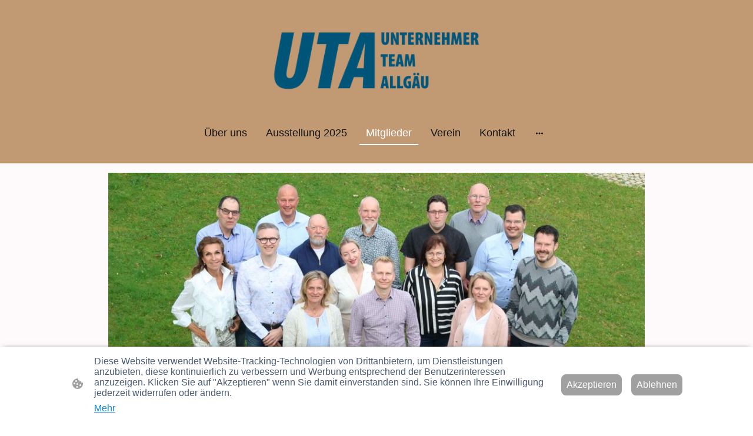

--- FILE ---
content_type: text/html
request_url: https://www.unternehmerteam-allgaeu.de/mitglieder
body_size: 36102
content:
<!DOCTYPE html>
<html lang="de">
    <head>
        <title >Mitglieder</title>
        <meta key="content" httpEquiv="Content-Type" content="text/html; charset=UTF-8" />
        <meta name="viewport" content="width=device-width, initial-scale=1.0"/>
        <meta name="generator" content=MyWebsite NOW/>
        <meta charset="utf-8" />
        <link rel="stylesheet" href="/-_-/common/styles/style.f09155b2296edbb7.css">
        <script type="application/ld+json">
                    {"@context":"https://schema.org","@type":"LocalBusiness","address":{"@type":"PostalAddress","addressLocality":"Mindelheim","streetAddress":"Krankenhausstr. 11"},"telephone":"49 8261229810","url":"https://unternehmerteam-allgaeu.de","name":"UnternehmerTeam Allgäu","sameAs":[],"email":"b.adelwarth@av-versicherungsmakler.de","founder":"Benjamin Adelwarth"}
                </script><link rel="shortcut icon" href="/favicon.ico?v=1763133413477" type="image/x-icon" /><link rel="icon" href="/favicon.ico?v=1763133413477" type="image/x-icon" /><link rel="apple-touch-icon" sizes="180x180" href="/apple-touch-icon.png?v=1763133413477" type="image/png" /><link rel="icon" type="image/png" sizes="32x32" href="/favicon-32x32.png?v=1763133413477" type="image/png" /><link rel="icon" type="image/png" sizes="192x192" href="/android-chrome-192x192.png?v=1763133413477" type="image/png" /><link rel="icon" type="image/png" sizes="16x16" href="/favicon-16x16.png?v=1763133413477" type="image/png" /><link rel="manifest" href="/manifest.json?v=1763133413477" />
        <style>@font-face {                src: url("/-_-/common/fonts/Merriweather-latin_latin-ext-300.eot");                src: local("Merriweather Light"), local("Merriweather-Light");                src: url("/-_-/common/fonts/Merriweather-latin_latin-ext-300.eot?#iefix") format("embedded-opentype");                src: url("/-_-/common/fonts/Merriweather-latin_latin-ext-300.woff2") format("woff2");                src: url("/-_-/common/fonts/Merriweather-latin_latin-ext-300.woff") format("woff");                src: url("/-_-/common/fonts/Merriweather-latin_latin-ext-300.ttf") format("truetype");                src: url("/-_-/common/fonts/Merriweather-latin_latin-ext-300.svg#Merriweather") format("svg");                font-family: Merriweather;                font-style: normal;                font-weight: 300;                src: url("/-_-/common/fonts/Merriweather-latin_latin-ext-300.woff") format("woff");                }                @font-face {                src: url("/-_-/common/fonts/Merriweather-latin_latin-ext-300italic.eot");                src: local("Merriweather LightItalic"), local("Merriweather-LightItalic");                src: url("/-_-/common/fonts/Merriweather-latin_latin-ext-300italic.eot?#iefix") format("embedded-opentype");                src: url("/-_-/common/fonts/Merriweather-latin_latin-ext-300italic.woff2") format("woff2");                src: url("/-_-/common/fonts/Merriweather-latin_latin-ext-300italic.woff") format("woff");                src: url("/-_-/common/fonts/Merriweather-latin_latin-ext-300italic.ttf") format("truetype");                src: url("/-_-/common/fonts/Merriweather-latin_latin-ext-300italic.svg#Merriweather") format("svg");                font-family: Merriweather;                font-style: italic;                font-weight: 300;                src: url("/-_-/common/fonts/Merriweather-latin_latin-ext-300italic.woff") format("woff");                }                @font-face {                src: url("/-_-/common/fonts/Merriweather-latin_latin-ext-regular.eot");                src: local("Merriweather Regular"), local("Merriweather-Regular");                src: url("/-_-/common/fonts/Merriweather-latin_latin-ext-regular.eot?#iefix") format("embedded-opentype");                src: url("/-_-/common/fonts/Merriweather-latin_latin-ext-regular.woff2") format("woff2");                src: url("/-_-/common/fonts/Merriweather-latin_latin-ext-regular.woff") format("woff");                src: url("/-_-/common/fonts/Merriweather-latin_latin-ext-regular.ttf") format("truetype");                src: url("/-_-/common/fonts/Merriweather-latin_latin-ext-regular.svg#Merriweather") format("svg");                font-family: Merriweather;                font-style: normal;                font-weight: 400;                src: url("/-_-/common/fonts/Merriweather-latin_latin-ext-regular.woff") format("woff");                }                @font-face {                src: url("/-_-/common/fonts/Merriweather-latin_latin-ext-italic.eot");                src: local("Merriweather Italic"), local("Merriweather-Italic");                src: url("/-_-/common/fonts/Merriweather-latin_latin-ext-italic.eot?#iefix") format("embedded-opentype");                src: url("/-_-/common/fonts/Merriweather-latin_latin-ext-italic.woff2") format("woff2");                src: url("/-_-/common/fonts/Merriweather-latin_latin-ext-italic.woff") format("woff");                src: url("/-_-/common/fonts/Merriweather-latin_latin-ext-italic.ttf") format("truetype");                src: url("/-_-/common/fonts/Merriweather-latin_latin-ext-italic.svg#Merriweather") format("svg");                font-family: Merriweather;                font-style: italic;                font-weight: 400;                src: url("/-_-/common/fonts/Merriweather-latin_latin-ext-italic.woff") format("woff");                }                @font-face {                src: url("/-_-/common/fonts/Merriweather-latin_latin-ext-500.eot");                src: local("Merriweather Medium"), local("Merriweather-Medium");                src: url("/-_-/common/fonts/Merriweather-latin_latin-ext-500.eot?#iefix") format("embedded-opentype");                src: url("/-_-/common/fonts/Merriweather-latin_latin-ext-500.woff2") format("woff2");                src: url("/-_-/common/fonts/Merriweather-latin_latin-ext-500.woff") format("woff");                src: url("/-_-/common/fonts/Merriweather-latin_latin-ext-500.ttf") format("truetype");                src: url("/-_-/common/fonts/Merriweather-latin_latin-ext-500.svg#Merriweather") format("svg");                font-family: Merriweather;                font-style: normal;                font-weight: 500;                src: url("/-_-/common/fonts/Merriweather-latin_latin-ext-500.woff") format("woff");                }                @font-face {                src: url("/-_-/common/fonts/Merriweather-latin_latin-ext-500italic.eot");                src: local("Merriweather MediumItalic"), local("Merriweather-MediumItalic");                src: url("/-_-/common/fonts/Merriweather-latin_latin-ext-500italic.eot?#iefix") format("embedded-opentype");                src: url("/-_-/common/fonts/Merriweather-latin_latin-ext-500italic.woff2") format("woff2");                src: url("/-_-/common/fonts/Merriweather-latin_latin-ext-500italic.woff") format("woff");                src: url("/-_-/common/fonts/Merriweather-latin_latin-ext-500italic.ttf") format("truetype");                src: url("/-_-/common/fonts/Merriweather-latin_latin-ext-500italic.svg#Merriweather") format("svg");                font-family: Merriweather;                font-style: italic;                font-weight: 500;                src: url("/-_-/common/fonts/Merriweather-latin_latin-ext-500italic.woff") format("woff");                }                @font-face {                src: url("/-_-/common/fonts/Merriweather-latin_latin-ext-600.eot");                src: local("Merriweather SemiBold"), local("Merriweather-SemiBold");                src: url("/-_-/common/fonts/Merriweather-latin_latin-ext-600.eot?#iefix") format("embedded-opentype");                src: url("/-_-/common/fonts/Merriweather-latin_latin-ext-600.woff2") format("woff2");                src: url("/-_-/common/fonts/Merriweather-latin_latin-ext-600.woff") format("woff");                src: url("/-_-/common/fonts/Merriweather-latin_latin-ext-600.ttf") format("truetype");                src: url("/-_-/common/fonts/Merriweather-latin_latin-ext-600.svg#Merriweather") format("svg");                font-family: Merriweather;                font-style: normal;                font-weight: 600;                src: url("/-_-/common/fonts/Merriweather-latin_latin-ext-600.woff") format("woff");                }                @font-face {                src: url("/-_-/common/fonts/Merriweather-latin_latin-ext-600italic.eot");                src: local("Merriweather SemiBoldItalic"), local("Merriweather-SemiBoldItalic");                src: url("/-_-/common/fonts/Merriweather-latin_latin-ext-600italic.eot?#iefix") format("embedded-opentype");                src: url("/-_-/common/fonts/Merriweather-latin_latin-ext-600italic.woff2") format("woff2");                src: url("/-_-/common/fonts/Merriweather-latin_latin-ext-600italic.woff") format("woff");                src: url("/-_-/common/fonts/Merriweather-latin_latin-ext-600italic.ttf") format("truetype");                src: url("/-_-/common/fonts/Merriweather-latin_latin-ext-600italic.svg#Merriweather") format("svg");                font-family: Merriweather;                font-style: italic;                font-weight: 600;                src: url("/-_-/common/fonts/Merriweather-latin_latin-ext-600italic.woff") format("woff");                }                @font-face {                src: url("/-_-/common/fonts/Merriweather-latin_latin-ext-700.eot");                src: local("Merriweather Bold"), local("Merriweather-Bold");                src: url("/-_-/common/fonts/Merriweather-latin_latin-ext-700.eot?#iefix") format("embedded-opentype");                src: url("/-_-/common/fonts/Merriweather-latin_latin-ext-700.woff2") format("woff2");                src: url("/-_-/common/fonts/Merriweather-latin_latin-ext-700.woff") format("woff");                src: url("/-_-/common/fonts/Merriweather-latin_latin-ext-700.ttf") format("truetype");                src: url("/-_-/common/fonts/Merriweather-latin_latin-ext-700.svg#Merriweather") format("svg");                font-family: Merriweather;                font-style: normal;                font-weight: 700;                src: url("/-_-/common/fonts/Merriweather-latin_latin-ext-700.woff") format("woff");                }                @font-face {                src: url("/-_-/common/fonts/Merriweather-latin_latin-ext-700italic.eot");                src: local("Merriweather BoldItalic"), local("Merriweather-BoldItalic");                src: url("/-_-/common/fonts/Merriweather-latin_latin-ext-700italic.eot?#iefix") format("embedded-opentype");                src: url("/-_-/common/fonts/Merriweather-latin_latin-ext-700italic.woff2") format("woff2");                src: url("/-_-/common/fonts/Merriweather-latin_latin-ext-700italic.woff") format("woff");                src: url("/-_-/common/fonts/Merriweather-latin_latin-ext-700italic.ttf") format("truetype");                src: url("/-_-/common/fonts/Merriweather-latin_latin-ext-700italic.svg#Merriweather") format("svg");                font-family: Merriweather;                font-style: italic;                font-weight: 700;                src: url("/-_-/common/fonts/Merriweather-latin_latin-ext-700italic.woff") format("woff");                }                @font-face {                src: url("/-_-/common/fonts/Merriweather-latin_latin-ext-800.eot");                src: local("Merriweather ExtraBold"), local("Merriweather-ExtraBold");                src: url("/-_-/common/fonts/Merriweather-latin_latin-ext-800.eot?#iefix") format("embedded-opentype");                src: url("/-_-/common/fonts/Merriweather-latin_latin-ext-800.woff2") format("woff2");                src: url("/-_-/common/fonts/Merriweather-latin_latin-ext-800.woff") format("woff");                src: url("/-_-/common/fonts/Merriweather-latin_latin-ext-800.ttf") format("truetype");                src: url("/-_-/common/fonts/Merriweather-latin_latin-ext-800.svg#Merriweather") format("svg");                font-family: Merriweather;                font-style: normal;                font-weight: 800;                src: url("/-_-/common/fonts/Merriweather-latin_latin-ext-800.woff") format("woff");                }                @font-face {                src: url("/-_-/common/fonts/Merriweather-latin_latin-ext-800italic.eot");                src: local("Merriweather ExtraBoldItalic"), local("Merriweather-ExtraBoldItalic");                src: url("/-_-/common/fonts/Merriweather-latin_latin-ext-800italic.eot?#iefix") format("embedded-opentype");                src: url("/-_-/common/fonts/Merriweather-latin_latin-ext-800italic.woff2") format("woff2");                src: url("/-_-/common/fonts/Merriweather-latin_latin-ext-800italic.woff") format("woff");                src: url("/-_-/common/fonts/Merriweather-latin_latin-ext-800italic.ttf") format("truetype");                src: url("/-_-/common/fonts/Merriweather-latin_latin-ext-800italic.svg#Merriweather") format("svg");                font-family: Merriweather;                font-style: italic;                font-weight: 800;                src: url("/-_-/common/fonts/Merriweather-latin_latin-ext-800italic.woff") format("woff");                }                @font-face {                src: url("/-_-/common/fonts/Merriweather-latin_latin-ext-900.eot");                src: local("Merriweather Black"), local("Merriweather-Black");                src: url("/-_-/common/fonts/Merriweather-latin_latin-ext-900.eot?#iefix") format("embedded-opentype");                src: url("/-_-/common/fonts/Merriweather-latin_latin-ext-900.woff2") format("woff2");                src: url("/-_-/common/fonts/Merriweather-latin_latin-ext-900.woff") format("woff");                src: url("/-_-/common/fonts/Merriweather-latin_latin-ext-900.ttf") format("truetype");                src: url("/-_-/common/fonts/Merriweather-latin_latin-ext-900.svg#Merriweather") format("svg");                font-family: Merriweather;                font-style: normal;                font-weight: 900;                src: url("/-_-/common/fonts/Merriweather-latin_latin-ext-900.woff") format("woff");                }                @font-face {                src: url("/-_-/common/fonts/Merriweather-latin_latin-ext-900italic.eot");                src: local("Merriweather BlackItalic"), local("Merriweather-BlackItalic");                src: url("/-_-/common/fonts/Merriweather-latin_latin-ext-900italic.eot?#iefix") format("embedded-opentype");                src: url("/-_-/common/fonts/Merriweather-latin_latin-ext-900italic.woff2") format("woff2");                src: url("/-_-/common/fonts/Merriweather-latin_latin-ext-900italic.woff") format("woff");                src: url("/-_-/common/fonts/Merriweather-latin_latin-ext-900italic.ttf") format("truetype");                src: url("/-_-/common/fonts/Merriweather-latin_latin-ext-900italic.svg#Merriweather") format("svg");                font-family: Merriweather;                font-style: italic;                font-weight: 900;                src: url("/-_-/common/fonts/Merriweather-latin_latin-ext-900italic.woff") format("woff");                }                </style><style>        .accessNavigationLink {            font-family: 'Open Sans', sans-serif;            border-radius: 8px;            text-align: center;            padding: 13px 0;            color: #0000ff;            font-size: 16px;            font-weight: 700;            width: 100%;            top:-50px;            position: absolute;            text-decoration: none;        }        .accessNavigationLink:focus-visible {            top:5px;            outline: 2px solid #0000ff;            outline-offset: 2px;            box-shadow: 0 0 0 2px #ffffff;            left:6px;            width:calc(100% - 6px);            position:static;            display: block;            margin-top: 5px;            margin-left: 6px;            background-color: #ffffff;        }        .accessNavigationList{            margin:0;            list-style:none;            padding:0;            z-index:1;            position:relative;        }    </style><style>.theming-theme-accent1-sticky {                color: #ffffff !important;            }            .theming-theme-accent2-sticky {                color: #ffffff !important;            }            .theming-theme-accent3-sticky {                color: #ffffff !important;            }            .theming-theme-light-sticky {                color: #ffffff !important;            }            .theming-theme-dark-sticky {                color: #151515 !important;            }            .theming-basic-Grey-sticky {                color: #ffffff !important;            }            .theming-basic-Red-sticky {                color: #ffffff !important;            }            .theming-basic-Orange-sticky {                color: #ffffff !important;            }            .theming-basic-Yellow-sticky {                color: #ffffff !important;            }            .theming-basic-Green-sticky {                color: #ffffff !important;            }            .theming-basic-Cyan-sticky {                color: #ffffff !important;            }            .theming-basic-Blue-sticky {                color: #ffffff !important;            }            .theming-basic-Purple-sticky {                color: #ffffff !important;            }            </style><style></style><style>@media (min-width: 0px) and (max-width: 767.95px){                    .grid-column-1dd3894c-80ff-42b9-a12f-bf2f83c2fc3f {                        margin-top: 32px !important;                    }                }@media (min-width: 768px) and (max-width: 1023.95px){                    .grid-column-1dd3894c-80ff-42b9-a12f-bf2f83c2fc3f {                        margin-top: 32px !important;                    }                }</style><style>.logo-f1d641e9-b1c9-4687-afd9-772f164f693a .theming-theme-accent1 {                color: #ffffff !important;            }            .logo-f1d641e9-b1c9-4687-afd9-772f164f693a .theming-theme-accent2 {                color: #ffffff !important;            }            .logo-f1d641e9-b1c9-4687-afd9-772f164f693a .theming-theme-accent3 {                color: #ffffff !important;            }            .logo-f1d641e9-b1c9-4687-afd9-772f164f693a .theming-theme-light {                color: #ffffff !important;            }            .logo-f1d641e9-b1c9-4687-afd9-772f164f693a .theming-theme-dark {                color: #151515 !important;            }            .logo-f1d641e9-b1c9-4687-afd9-772f164f693a .theming-basic-Grey {                color: #ffffff !important;            }            .logo-f1d641e9-b1c9-4687-afd9-772f164f693a .theming-basic-Red {                color: #ffffff !important;            }            .logo-f1d641e9-b1c9-4687-afd9-772f164f693a .theming-basic-Orange {                color: #ffffff !important;            }            .logo-f1d641e9-b1c9-4687-afd9-772f164f693a .theming-basic-Yellow {                color: #ffffff !important;            }            .logo-f1d641e9-b1c9-4687-afd9-772f164f693a .theming-basic-Green {                color: #ffffff !important;            }            .logo-f1d641e9-b1c9-4687-afd9-772f164f693a .theming-basic-Cyan {                color: #ffffff !important;            }            .logo-f1d641e9-b1c9-4687-afd9-772f164f693a .theming-basic-Blue {                color: #ffffff !important;            }            .logo-f1d641e9-b1c9-4687-afd9-772f164f693a .theming-basic-Purple {                color: #ffffff !important;            }            </style><style>@media (min-width: 0px) and (max-width: 767.95px){                    .grid-row-e7f47470-924f-481d-88db-f9a80d649d5b {                        position: static !important;                    }                }@media (min-width: 768px) and (max-width: 1023.95px){                    .grid-row-e7f47470-924f-481d-88db-f9a80d649d5b {                        position: static !important;                    }                }</style><style>@media (min-width: 0px) and (max-width: 767.95px){                    .grid-column-88b4d65c-0c5e-49fc-891f-ecb577be970d {                        position: static !important;                    }                }@media (min-width: 768px) and (max-width: 1023.95px){                    .grid-column-88b4d65c-0c5e-49fc-891f-ecb577be970d {                        position: static !important;                    }                }</style><style>@media (min-width: 0px) and (max-width: 767.95px){                    .module-container-34a07058-e137-4db1-8fbc-34b0caaf0b94 {                        top: 32px !important;right: 32px !important;position: absolute !important;                    }                }@media (min-width: 768px) and (max-width: 1023.95px){                    .module-container-34a07058-e137-4db1-8fbc-34b0caaf0b94 {                        top: 32px !important;right: 32px !important;position: absolute !important;                    }                }</style><style>    .downloadWarningOverlay {        position: fixed;        z-index: 1000;        left: 0;        top: 0;        width: 100%;        height: 100%;        background-color: rgba(0, 0, 0, 0.65);        display: none;    }    .showElement {        display: block;    }    .downloadWarningModal {        background-color: rgb(255,255,255);        position: fixed;        left: 50%;        top: 50%;        transform: translate(-50%, -50%);        max-width: 480px;        width: calc(100% - 10px);        padding: 24px 36px;        pointer-events: none;        opacity: 0;        transition: all 300ms ease-in-out;        z-index: 1001;        border-radius: 8px;    }    .showModal {        opacity: 1;        pointer-events: auto;    }    .downladWarningBtnContainer {    	margin-top: 24px;        display: flex;        justify-content: center;    }    .downladWarningBtnContainer a:focus,    .downladWarningBtnContainer button:focus  {    	outline: 2px solid #0000ff;        outline-offset: 2px;        box-shadow: 0 0 0 2px #ffffff;    }    .downladWarningBtn {    	min-width: 60px;        cursor: pointer;        display: inline-block;        padding: 9px 18px;        font-size: 14px;        margin-top: 8px;        word-break: break-word;        font-weight: normal;        border-radius: 5px;        margin: 0 8px;        overflow-wrap: break-word;        border: none;        display: flex;        align-items: center;        position: relative;    }    .downladWarningBtn a[data-link-type=document] {        position: absolute;        display: block;        left: 0;        top: 0;        width: 100%;        height: 100%;    }    @media screen and (max-width: 450px){        .downladWarningBtnContainer {            align-items: center;            flex-direction: column-reverse;        }        .downladWarningBtn {            margin: 10px;            justify-content: center;        }    }    </style><style></style><style></style><style>@media (min-width: 0px) and (max-width: 767.95px){                    .module-container-2c585ed3-8d35-4468-8ed8-d45ce30abc52 {                        display: none !important;                    }                }@media (min-width: 768px) and (max-width: 1023.95px){                    .module-container-2c585ed3-8d35-4468-8ed8-d45ce30abc52 {                        display: none !important;                    }                }</style><style></style><style>.heading-module-04385be3-e85d-4f20-9200-95dff2b1026b .theming-theme-accent1 {                color: #473e35 !important;            }            .heading-module-04385be3-e85d-4f20-9200-95dff2b1026b .theming-theme-accent2 {                color: #574533 !important;            }            .heading-module-04385be3-e85d-4f20-9200-95dff2b1026b .theming-theme-accent3 {                color: #8b6d50 !important;            }            .heading-module-04385be3-e85d-4f20-9200-95dff2b1026b .theming-theme-light {                color: #d0356d !important;            }            .heading-module-04385be3-e85d-4f20-9200-95dff2b1026b .theming-theme-dark {                color: #151515 !important;            }            .heading-module-04385be3-e85d-4f20-9200-95dff2b1026b .theming-basic-Grey {                color: #737373 !important;            }            .heading-module-04385be3-e85d-4f20-9200-95dff2b1026b .theming-basic-Red {                color: #e0110c !important;            }            .heading-module-04385be3-e85d-4f20-9200-95dff2b1026b .theming-basic-Orange {                color: #b95703 !important;            }            .heading-module-04385be3-e85d-4f20-9200-95dff2b1026b .theming-basic-Yellow {                color: #8c6f00 !important;            }            .heading-module-04385be3-e85d-4f20-9200-95dff2b1026b .theming-basic-Green {                color: #228512 !important;            }            .heading-module-04385be3-e85d-4f20-9200-95dff2b1026b .theming-basic-Cyan {                color: #007e96 !important;            }            .heading-module-04385be3-e85d-4f20-9200-95dff2b1026b .theming-basic-Blue {                color: #1414c9 !important;            }            .heading-module-04385be3-e85d-4f20-9200-95dff2b1026b .theming-basic-Purple {                color: #941196 !important;            }            </style><style>.text-f715153d-f914-49c1-832f-a2b7794746dd .theming-theme-accent1 {                color: #473e35 !important;            }            .text-f715153d-f914-49c1-832f-a2b7794746dd .theming-theme-accent2 {                color: #574533 !important;            }            .text-f715153d-f914-49c1-832f-a2b7794746dd .theming-theme-accent3 {                color: #8b6d50 !important;            }            .text-f715153d-f914-49c1-832f-a2b7794746dd .theming-theme-light {                color: #d0356d !important;            }            .text-f715153d-f914-49c1-832f-a2b7794746dd .theming-theme-dark {                color: #151515 !important;            }            .text-f715153d-f914-49c1-832f-a2b7794746dd .theming-basic-Grey {                color: #737373 !important;            }            .text-f715153d-f914-49c1-832f-a2b7794746dd .theming-basic-Red {                color: #e0110c !important;            }            .text-f715153d-f914-49c1-832f-a2b7794746dd .theming-basic-Orange {                color: #b95703 !important;            }            .text-f715153d-f914-49c1-832f-a2b7794746dd .theming-basic-Yellow {                color: #8c6f00 !important;            }            .text-f715153d-f914-49c1-832f-a2b7794746dd .theming-basic-Green {                color: #228512 !important;            }            .text-f715153d-f914-49c1-832f-a2b7794746dd .theming-basic-Cyan {                color: #007e96 !important;            }            .text-f715153d-f914-49c1-832f-a2b7794746dd .theming-basic-Blue {                color: #1414c9 !important;            }            .text-f715153d-f914-49c1-832f-a2b7794746dd .theming-basic-Purple {                color: #941196 !important;            }            </style><style></style><style>.heading-module-3256a1a0-b9c0-43e7-bb4b-3c393e450959 .theming-theme-accent1 {                color: #473e35 !important;            }            .heading-module-3256a1a0-b9c0-43e7-bb4b-3c393e450959 .theming-theme-accent2 {                color: #574533 !important;            }            .heading-module-3256a1a0-b9c0-43e7-bb4b-3c393e450959 .theming-theme-accent3 {                color: #8b6d50 !important;            }            .heading-module-3256a1a0-b9c0-43e7-bb4b-3c393e450959 .theming-theme-light {                color: #d0356d !important;            }            .heading-module-3256a1a0-b9c0-43e7-bb4b-3c393e450959 .theming-theme-dark {                color: #151515 !important;            }            .heading-module-3256a1a0-b9c0-43e7-bb4b-3c393e450959 .theming-basic-Grey {                color: #737373 !important;            }            .heading-module-3256a1a0-b9c0-43e7-bb4b-3c393e450959 .theming-basic-Red {                color: #e0110c !important;            }            .heading-module-3256a1a0-b9c0-43e7-bb4b-3c393e450959 .theming-basic-Orange {                color: #b95703 !important;            }            .heading-module-3256a1a0-b9c0-43e7-bb4b-3c393e450959 .theming-basic-Yellow {                color: #8c6f00 !important;            }            .heading-module-3256a1a0-b9c0-43e7-bb4b-3c393e450959 .theming-basic-Green {                color: #228512 !important;            }            .heading-module-3256a1a0-b9c0-43e7-bb4b-3c393e450959 .theming-basic-Cyan {                color: #007e96 !important;            }            .heading-module-3256a1a0-b9c0-43e7-bb4b-3c393e450959 .theming-basic-Blue {                color: #1414c9 !important;            }            .heading-module-3256a1a0-b9c0-43e7-bb4b-3c393e450959 .theming-basic-Purple {                color: #941196 !important;            }            </style><style></style><style></style><style>.text-4e0a59ed-8f77-4026-bfec-bdb600e7c436 .theming-theme-accent1 {                color: #473e35 !important;            }            .text-4e0a59ed-8f77-4026-bfec-bdb600e7c436 .theming-theme-accent2 {                color: #574533 !important;            }            .text-4e0a59ed-8f77-4026-bfec-bdb600e7c436 .theming-theme-accent3 {                color: #8b6d50 !important;            }            .text-4e0a59ed-8f77-4026-bfec-bdb600e7c436 .theming-theme-light {                color: #d0356d !important;            }            .text-4e0a59ed-8f77-4026-bfec-bdb600e7c436 .theming-theme-dark {                color: #151515 !important;            }            .text-4e0a59ed-8f77-4026-bfec-bdb600e7c436 .theming-basic-Grey {                color: #737373 !important;            }            .text-4e0a59ed-8f77-4026-bfec-bdb600e7c436 .theming-basic-Red {                color: #e0110c !important;            }            .text-4e0a59ed-8f77-4026-bfec-bdb600e7c436 .theming-basic-Orange {                color: #b95703 !important;            }            .text-4e0a59ed-8f77-4026-bfec-bdb600e7c436 .theming-basic-Yellow {                color: #8c6f00 !important;            }            .text-4e0a59ed-8f77-4026-bfec-bdb600e7c436 .theming-basic-Green {                color: #228512 !important;            }            .text-4e0a59ed-8f77-4026-bfec-bdb600e7c436 .theming-basic-Cyan {                color: #007e96 !important;            }            .text-4e0a59ed-8f77-4026-bfec-bdb600e7c436 .theming-basic-Blue {                color: #1414c9 !important;            }            .text-4e0a59ed-8f77-4026-bfec-bdb600e7c436 .theming-basic-Purple {                color: #941196 !important;            }            </style><style></style><style></style><style>.heading-module-1234c5a3-bcc7-46d2-972e-830aabed4dac .theming-theme-accent1 {                color: #473e35 !important;            }            .heading-module-1234c5a3-bcc7-46d2-972e-830aabed4dac .theming-theme-accent2 {                color: #574533 !important;            }            .heading-module-1234c5a3-bcc7-46d2-972e-830aabed4dac .theming-theme-accent3 {                color: #8b6d50 !important;            }            .heading-module-1234c5a3-bcc7-46d2-972e-830aabed4dac .theming-theme-light {                color: #d0356d !important;            }            .heading-module-1234c5a3-bcc7-46d2-972e-830aabed4dac .theming-theme-dark {                color: #151515 !important;            }            .heading-module-1234c5a3-bcc7-46d2-972e-830aabed4dac .theming-basic-Grey {                color: #737373 !important;            }            .heading-module-1234c5a3-bcc7-46d2-972e-830aabed4dac .theming-basic-Red {                color: #e0110c !important;            }            .heading-module-1234c5a3-bcc7-46d2-972e-830aabed4dac .theming-basic-Orange {                color: #b95703 !important;            }            .heading-module-1234c5a3-bcc7-46d2-972e-830aabed4dac .theming-basic-Yellow {                color: #8c6f00 !important;            }            .heading-module-1234c5a3-bcc7-46d2-972e-830aabed4dac .theming-basic-Green {                color: #228512 !important;            }            .heading-module-1234c5a3-bcc7-46d2-972e-830aabed4dac .theming-basic-Cyan {                color: #007e96 !important;            }            .heading-module-1234c5a3-bcc7-46d2-972e-830aabed4dac .theming-basic-Blue {                color: #1414c9 !important;            }            .heading-module-1234c5a3-bcc7-46d2-972e-830aabed4dac .theming-basic-Purple {                color: #941196 !important;            }            </style><style></style><style></style><style>.text-3b5d7579-5a67-457b-bbcb-6d6235ad025b .theming-theme-accent1 {                color: #473e35 !important;            }            .text-3b5d7579-5a67-457b-bbcb-6d6235ad025b .theming-theme-accent2 {                color: #574533 !important;            }            .text-3b5d7579-5a67-457b-bbcb-6d6235ad025b .theming-theme-accent3 {                color: #8b6d50 !important;            }            .text-3b5d7579-5a67-457b-bbcb-6d6235ad025b .theming-theme-light {                color: #d0356d !important;            }            .text-3b5d7579-5a67-457b-bbcb-6d6235ad025b .theming-theme-dark {                color: #151515 !important;            }            .text-3b5d7579-5a67-457b-bbcb-6d6235ad025b .theming-basic-Grey {                color: #737373 !important;            }            .text-3b5d7579-5a67-457b-bbcb-6d6235ad025b .theming-basic-Red {                color: #e0110c !important;            }            .text-3b5d7579-5a67-457b-bbcb-6d6235ad025b .theming-basic-Orange {                color: #b95703 !important;            }            .text-3b5d7579-5a67-457b-bbcb-6d6235ad025b .theming-basic-Yellow {                color: #8c6f00 !important;            }            .text-3b5d7579-5a67-457b-bbcb-6d6235ad025b .theming-basic-Green {                color: #228512 !important;            }            .text-3b5d7579-5a67-457b-bbcb-6d6235ad025b .theming-basic-Cyan {                color: #007e96 !important;            }            .text-3b5d7579-5a67-457b-bbcb-6d6235ad025b .theming-basic-Blue {                color: #1414c9 !important;            }            .text-3b5d7579-5a67-457b-bbcb-6d6235ad025b .theming-basic-Purple {                color: #941196 !important;            }            </style><style></style><style></style><style>.heading-module-da586ff4-e092-4e29-999d-69240c7a25a8 .theming-theme-accent1 {                color: #473e35 !important;            }            .heading-module-da586ff4-e092-4e29-999d-69240c7a25a8 .theming-theme-accent2 {                color: #574533 !important;            }            .heading-module-da586ff4-e092-4e29-999d-69240c7a25a8 .theming-theme-accent3 {                color: #8b6d50 !important;            }            .heading-module-da586ff4-e092-4e29-999d-69240c7a25a8 .theming-theme-light {                color: #d0356d !important;            }            .heading-module-da586ff4-e092-4e29-999d-69240c7a25a8 .theming-theme-dark {                color: #151515 !important;            }            .heading-module-da586ff4-e092-4e29-999d-69240c7a25a8 .theming-basic-Grey {                color: #737373 !important;            }            .heading-module-da586ff4-e092-4e29-999d-69240c7a25a8 .theming-basic-Red {                color: #e0110c !important;            }            .heading-module-da586ff4-e092-4e29-999d-69240c7a25a8 .theming-basic-Orange {                color: #b95703 !important;            }            .heading-module-da586ff4-e092-4e29-999d-69240c7a25a8 .theming-basic-Yellow {                color: #8c6f00 !important;            }            .heading-module-da586ff4-e092-4e29-999d-69240c7a25a8 .theming-basic-Green {                color: #228512 !important;            }            .heading-module-da586ff4-e092-4e29-999d-69240c7a25a8 .theming-basic-Cyan {                color: #007e96 !important;            }            .heading-module-da586ff4-e092-4e29-999d-69240c7a25a8 .theming-basic-Blue {                color: #1414c9 !important;            }            .heading-module-da586ff4-e092-4e29-999d-69240c7a25a8 .theming-basic-Purple {                color: #941196 !important;            }            </style><style></style><style></style><style>.text-d7f47dc5-79ca-4ca4-9a56-dd1b78af945c .theming-theme-accent1 {                color: #473e35 !important;            }            .text-d7f47dc5-79ca-4ca4-9a56-dd1b78af945c .theming-theme-accent2 {                color: #574533 !important;            }            .text-d7f47dc5-79ca-4ca4-9a56-dd1b78af945c .theming-theme-accent3 {                color: #8b6d50 !important;            }            .text-d7f47dc5-79ca-4ca4-9a56-dd1b78af945c .theming-theme-light {                color: #d0356d !important;            }            .text-d7f47dc5-79ca-4ca4-9a56-dd1b78af945c .theming-theme-dark {                color: #151515 !important;            }            .text-d7f47dc5-79ca-4ca4-9a56-dd1b78af945c .theming-basic-Grey {                color: #737373 !important;            }            .text-d7f47dc5-79ca-4ca4-9a56-dd1b78af945c .theming-basic-Red {                color: #e0110c !important;            }            .text-d7f47dc5-79ca-4ca4-9a56-dd1b78af945c .theming-basic-Orange {                color: #b95703 !important;            }            .text-d7f47dc5-79ca-4ca4-9a56-dd1b78af945c .theming-basic-Yellow {                color: #8c6f00 !important;            }            .text-d7f47dc5-79ca-4ca4-9a56-dd1b78af945c .theming-basic-Green {                color: #228512 !important;            }            .text-d7f47dc5-79ca-4ca4-9a56-dd1b78af945c .theming-basic-Cyan {                color: #007e96 !important;            }            .text-d7f47dc5-79ca-4ca4-9a56-dd1b78af945c .theming-basic-Blue {                color: #1414c9 !important;            }            .text-d7f47dc5-79ca-4ca4-9a56-dd1b78af945c .theming-basic-Purple {                color: #941196 !important;            }            </style><style></style><style></style><style>.heading-module-b01539bb-ec21-421d-bb4b-5dcb15c90148 .theming-theme-accent1 {                color: #473e35 !important;            }            .heading-module-b01539bb-ec21-421d-bb4b-5dcb15c90148 .theming-theme-accent2 {                color: #574533 !important;            }            .heading-module-b01539bb-ec21-421d-bb4b-5dcb15c90148 .theming-theme-accent3 {                color: #8b6d50 !important;            }            .heading-module-b01539bb-ec21-421d-bb4b-5dcb15c90148 .theming-theme-light {                color: #d0356d !important;            }            .heading-module-b01539bb-ec21-421d-bb4b-5dcb15c90148 .theming-theme-dark {                color: #151515 !important;            }            .heading-module-b01539bb-ec21-421d-bb4b-5dcb15c90148 .theming-basic-Grey {                color: #737373 !important;            }            .heading-module-b01539bb-ec21-421d-bb4b-5dcb15c90148 .theming-basic-Red {                color: #e0110c !important;            }            .heading-module-b01539bb-ec21-421d-bb4b-5dcb15c90148 .theming-basic-Orange {                color: #b95703 !important;            }            .heading-module-b01539bb-ec21-421d-bb4b-5dcb15c90148 .theming-basic-Yellow {                color: #8c6f00 !important;            }            .heading-module-b01539bb-ec21-421d-bb4b-5dcb15c90148 .theming-basic-Green {                color: #228512 !important;            }            .heading-module-b01539bb-ec21-421d-bb4b-5dcb15c90148 .theming-basic-Cyan {                color: #007e96 !important;            }            .heading-module-b01539bb-ec21-421d-bb4b-5dcb15c90148 .theming-basic-Blue {                color: #1414c9 !important;            }            .heading-module-b01539bb-ec21-421d-bb4b-5dcb15c90148 .theming-basic-Purple {                color: #941196 !important;            }            </style><style></style><style></style><style>.text-be6df2af-74fa-4077-a1bc-ff1304093309 .theming-theme-accent1 {                color: #473e35 !important;            }            .text-be6df2af-74fa-4077-a1bc-ff1304093309 .theming-theme-accent2 {                color: #574533 !important;            }            .text-be6df2af-74fa-4077-a1bc-ff1304093309 .theming-theme-accent3 {                color: #8b6d50 !important;            }            .text-be6df2af-74fa-4077-a1bc-ff1304093309 .theming-theme-light {                color: #d0356d !important;            }            .text-be6df2af-74fa-4077-a1bc-ff1304093309 .theming-theme-dark {                color: #151515 !important;            }            .text-be6df2af-74fa-4077-a1bc-ff1304093309 .theming-basic-Grey {                color: #737373 !important;            }            .text-be6df2af-74fa-4077-a1bc-ff1304093309 .theming-basic-Red {                color: #e0110c !important;            }            .text-be6df2af-74fa-4077-a1bc-ff1304093309 .theming-basic-Orange {                color: #b95703 !important;            }            .text-be6df2af-74fa-4077-a1bc-ff1304093309 .theming-basic-Yellow {                color: #8c6f00 !important;            }            .text-be6df2af-74fa-4077-a1bc-ff1304093309 .theming-basic-Green {                color: #228512 !important;            }            .text-be6df2af-74fa-4077-a1bc-ff1304093309 .theming-basic-Cyan {                color: #007e96 !important;            }            .text-be6df2af-74fa-4077-a1bc-ff1304093309 .theming-basic-Blue {                color: #1414c9 !important;            }            .text-be6df2af-74fa-4077-a1bc-ff1304093309 .theming-basic-Purple {                color: #941196 !important;            }            </style><style></style><style></style><style>.heading-module-54a3270f-7fe7-4f6f-9e67-e995bbffadbf .theming-theme-accent1 {                color: #473e35 !important;            }            .heading-module-54a3270f-7fe7-4f6f-9e67-e995bbffadbf .theming-theme-accent2 {                color: #574533 !important;            }            .heading-module-54a3270f-7fe7-4f6f-9e67-e995bbffadbf .theming-theme-accent3 {                color: #8b6d50 !important;            }            .heading-module-54a3270f-7fe7-4f6f-9e67-e995bbffadbf .theming-theme-light {                color: #d0356d !important;            }            .heading-module-54a3270f-7fe7-4f6f-9e67-e995bbffadbf .theming-theme-dark {                color: #151515 !important;            }            .heading-module-54a3270f-7fe7-4f6f-9e67-e995bbffadbf .theming-basic-Grey {                color: #737373 !important;            }            .heading-module-54a3270f-7fe7-4f6f-9e67-e995bbffadbf .theming-basic-Red {                color: #e0110c !important;            }            .heading-module-54a3270f-7fe7-4f6f-9e67-e995bbffadbf .theming-basic-Orange {                color: #b95703 !important;            }            .heading-module-54a3270f-7fe7-4f6f-9e67-e995bbffadbf .theming-basic-Yellow {                color: #8c6f00 !important;            }            .heading-module-54a3270f-7fe7-4f6f-9e67-e995bbffadbf .theming-basic-Green {                color: #228512 !important;            }            .heading-module-54a3270f-7fe7-4f6f-9e67-e995bbffadbf .theming-basic-Cyan {                color: #007e96 !important;            }            .heading-module-54a3270f-7fe7-4f6f-9e67-e995bbffadbf .theming-basic-Blue {                color: #1414c9 !important;            }            .heading-module-54a3270f-7fe7-4f6f-9e67-e995bbffadbf .theming-basic-Purple {                color: #941196 !important;            }            </style><style></style><style></style><style>.text-6dae7492-2b39-4d14-b03c-8c9b79b35ba3 .theming-theme-accent1 {                color: #473e35 !important;            }            .text-6dae7492-2b39-4d14-b03c-8c9b79b35ba3 .theming-theme-accent2 {                color: #574533 !important;            }            .text-6dae7492-2b39-4d14-b03c-8c9b79b35ba3 .theming-theme-accent3 {                color: #8b6d50 !important;            }            .text-6dae7492-2b39-4d14-b03c-8c9b79b35ba3 .theming-theme-light {                color: #d0356d !important;            }            .text-6dae7492-2b39-4d14-b03c-8c9b79b35ba3 .theming-theme-dark {                color: #151515 !important;            }            .text-6dae7492-2b39-4d14-b03c-8c9b79b35ba3 .theming-basic-Grey {                color: #737373 !important;            }            .text-6dae7492-2b39-4d14-b03c-8c9b79b35ba3 .theming-basic-Red {                color: #e0110c !important;            }            .text-6dae7492-2b39-4d14-b03c-8c9b79b35ba3 .theming-basic-Orange {                color: #b95703 !important;            }            .text-6dae7492-2b39-4d14-b03c-8c9b79b35ba3 .theming-basic-Yellow {                color: #8c6f00 !important;            }            .text-6dae7492-2b39-4d14-b03c-8c9b79b35ba3 .theming-basic-Green {                color: #228512 !important;            }            .text-6dae7492-2b39-4d14-b03c-8c9b79b35ba3 .theming-basic-Cyan {                color: #007e96 !important;            }            .text-6dae7492-2b39-4d14-b03c-8c9b79b35ba3 .theming-basic-Blue {                color: #1414c9 !important;            }            .text-6dae7492-2b39-4d14-b03c-8c9b79b35ba3 .theming-basic-Purple {                color: #941196 !important;            }            </style><style></style><style></style><style>.heading-module-4425b478-fcaf-48c5-87c6-9f6e566af188 .theming-theme-accent1 {                color: #473e35 !important;            }            .heading-module-4425b478-fcaf-48c5-87c6-9f6e566af188 .theming-theme-accent2 {                color: #574533 !important;            }            .heading-module-4425b478-fcaf-48c5-87c6-9f6e566af188 .theming-theme-accent3 {                color: #8b6d50 !important;            }            .heading-module-4425b478-fcaf-48c5-87c6-9f6e566af188 .theming-theme-light {                color: #d0356d !important;            }            .heading-module-4425b478-fcaf-48c5-87c6-9f6e566af188 .theming-theme-dark {                color: #151515 !important;            }            .heading-module-4425b478-fcaf-48c5-87c6-9f6e566af188 .theming-basic-Grey {                color: #737373 !important;            }            .heading-module-4425b478-fcaf-48c5-87c6-9f6e566af188 .theming-basic-Red {                color: #e0110c !important;            }            .heading-module-4425b478-fcaf-48c5-87c6-9f6e566af188 .theming-basic-Orange {                color: #b95703 !important;            }            .heading-module-4425b478-fcaf-48c5-87c6-9f6e566af188 .theming-basic-Yellow {                color: #8c6f00 !important;            }            .heading-module-4425b478-fcaf-48c5-87c6-9f6e566af188 .theming-basic-Green {                color: #228512 !important;            }            .heading-module-4425b478-fcaf-48c5-87c6-9f6e566af188 .theming-basic-Cyan {                color: #007e96 !important;            }            .heading-module-4425b478-fcaf-48c5-87c6-9f6e566af188 .theming-basic-Blue {                color: #1414c9 !important;            }            .heading-module-4425b478-fcaf-48c5-87c6-9f6e566af188 .theming-basic-Purple {                color: #941196 !important;            }            </style><style></style><style></style><style>.text-40259f7f-5d04-4a40-8952-08df4b0bad0f .theming-theme-accent1 {                color: #473e35 !important;            }            .text-40259f7f-5d04-4a40-8952-08df4b0bad0f .theming-theme-accent2 {                color: #574533 !important;            }            .text-40259f7f-5d04-4a40-8952-08df4b0bad0f .theming-theme-accent3 {                color: #8b6d50 !important;            }            .text-40259f7f-5d04-4a40-8952-08df4b0bad0f .theming-theme-light {                color: #d0356d !important;            }            .text-40259f7f-5d04-4a40-8952-08df4b0bad0f .theming-theme-dark {                color: #151515 !important;            }            .text-40259f7f-5d04-4a40-8952-08df4b0bad0f .theming-basic-Grey {                color: #737373 !important;            }            .text-40259f7f-5d04-4a40-8952-08df4b0bad0f .theming-basic-Red {                color: #e0110c !important;            }            .text-40259f7f-5d04-4a40-8952-08df4b0bad0f .theming-basic-Orange {                color: #b95703 !important;            }            .text-40259f7f-5d04-4a40-8952-08df4b0bad0f .theming-basic-Yellow {                color: #8c6f00 !important;            }            .text-40259f7f-5d04-4a40-8952-08df4b0bad0f .theming-basic-Green {                color: #228512 !important;            }            .text-40259f7f-5d04-4a40-8952-08df4b0bad0f .theming-basic-Cyan {                color: #007e96 !important;            }            .text-40259f7f-5d04-4a40-8952-08df4b0bad0f .theming-basic-Blue {                color: #1414c9 !important;            }            .text-40259f7f-5d04-4a40-8952-08df4b0bad0f .theming-basic-Purple {                color: #941196 !important;            }            </style><style></style><style></style><style>.heading-module-5c2851f5-1054-4069-9606-7d332f0db98e .theming-theme-accent1 {                color: #473e35 !important;            }            .heading-module-5c2851f5-1054-4069-9606-7d332f0db98e .theming-theme-accent2 {                color: #574533 !important;            }            .heading-module-5c2851f5-1054-4069-9606-7d332f0db98e .theming-theme-accent3 {                color: #8b6d50 !important;            }            .heading-module-5c2851f5-1054-4069-9606-7d332f0db98e .theming-theme-light {                color: #d0356d !important;            }            .heading-module-5c2851f5-1054-4069-9606-7d332f0db98e .theming-theme-dark {                color: #151515 !important;            }            .heading-module-5c2851f5-1054-4069-9606-7d332f0db98e .theming-basic-Grey {                color: #737373 !important;            }            .heading-module-5c2851f5-1054-4069-9606-7d332f0db98e .theming-basic-Red {                color: #e0110c !important;            }            .heading-module-5c2851f5-1054-4069-9606-7d332f0db98e .theming-basic-Orange {                color: #b95703 !important;            }            .heading-module-5c2851f5-1054-4069-9606-7d332f0db98e .theming-basic-Yellow {                color: #8c6f00 !important;            }            .heading-module-5c2851f5-1054-4069-9606-7d332f0db98e .theming-basic-Green {                color: #228512 !important;            }            .heading-module-5c2851f5-1054-4069-9606-7d332f0db98e .theming-basic-Cyan {                color: #007e96 !important;            }            .heading-module-5c2851f5-1054-4069-9606-7d332f0db98e .theming-basic-Blue {                color: #1414c9 !important;            }            .heading-module-5c2851f5-1054-4069-9606-7d332f0db98e .theming-basic-Purple {                color: #941196 !important;            }            </style><style></style><style></style><style>.text-eba60273-ccb0-4775-9bb0-2aeb1d07cffd .theming-theme-accent1 {                color: #473e35 !important;            }            .text-eba60273-ccb0-4775-9bb0-2aeb1d07cffd .theming-theme-accent2 {                color: #574533 !important;            }            .text-eba60273-ccb0-4775-9bb0-2aeb1d07cffd .theming-theme-accent3 {                color: #8b6d50 !important;            }            .text-eba60273-ccb0-4775-9bb0-2aeb1d07cffd .theming-theme-light {                color: #d0356d !important;            }            .text-eba60273-ccb0-4775-9bb0-2aeb1d07cffd .theming-theme-dark {                color: #151515 !important;            }            .text-eba60273-ccb0-4775-9bb0-2aeb1d07cffd .theming-basic-Grey {                color: #737373 !important;            }            .text-eba60273-ccb0-4775-9bb0-2aeb1d07cffd .theming-basic-Red {                color: #e0110c !important;            }            .text-eba60273-ccb0-4775-9bb0-2aeb1d07cffd .theming-basic-Orange {                color: #b95703 !important;            }            .text-eba60273-ccb0-4775-9bb0-2aeb1d07cffd .theming-basic-Yellow {                color: #8c6f00 !important;            }            .text-eba60273-ccb0-4775-9bb0-2aeb1d07cffd .theming-basic-Green {                color: #228512 !important;            }            .text-eba60273-ccb0-4775-9bb0-2aeb1d07cffd .theming-basic-Cyan {                color: #007e96 !important;            }            .text-eba60273-ccb0-4775-9bb0-2aeb1d07cffd .theming-basic-Blue {                color: #1414c9 !important;            }            .text-eba60273-ccb0-4775-9bb0-2aeb1d07cffd .theming-basic-Purple {                color: #941196 !important;            }            </style><style></style><style></style><style>.heading-module-461d3ccd-0955-41df-aff6-1e537aacbf25 .theming-theme-accent1 {                color: #473e35 !important;            }            .heading-module-461d3ccd-0955-41df-aff6-1e537aacbf25 .theming-theme-accent2 {                color: #574533 !important;            }            .heading-module-461d3ccd-0955-41df-aff6-1e537aacbf25 .theming-theme-accent3 {                color: #8b6d50 !important;            }            .heading-module-461d3ccd-0955-41df-aff6-1e537aacbf25 .theming-theme-light {                color: #d0356d !important;            }            .heading-module-461d3ccd-0955-41df-aff6-1e537aacbf25 .theming-theme-dark {                color: #151515 !important;            }            .heading-module-461d3ccd-0955-41df-aff6-1e537aacbf25 .theming-basic-Grey {                color: #737373 !important;            }            .heading-module-461d3ccd-0955-41df-aff6-1e537aacbf25 .theming-basic-Red {                color: #e0110c !important;            }            .heading-module-461d3ccd-0955-41df-aff6-1e537aacbf25 .theming-basic-Orange {                color: #b95703 !important;            }            .heading-module-461d3ccd-0955-41df-aff6-1e537aacbf25 .theming-basic-Yellow {                color: #8c6f00 !important;            }            .heading-module-461d3ccd-0955-41df-aff6-1e537aacbf25 .theming-basic-Green {                color: #228512 !important;            }            .heading-module-461d3ccd-0955-41df-aff6-1e537aacbf25 .theming-basic-Cyan {                color: #007e96 !important;            }            .heading-module-461d3ccd-0955-41df-aff6-1e537aacbf25 .theming-basic-Blue {                color: #1414c9 !important;            }            .heading-module-461d3ccd-0955-41df-aff6-1e537aacbf25 .theming-basic-Purple {                color: #941196 !important;            }            </style><style></style><style></style><style>.text-aabe97a6-f0e5-4519-a264-3a976b7ed45a .theming-theme-accent1 {                color: #473e35 !important;            }            .text-aabe97a6-f0e5-4519-a264-3a976b7ed45a .theming-theme-accent2 {                color: #574533 !important;            }            .text-aabe97a6-f0e5-4519-a264-3a976b7ed45a .theming-theme-accent3 {                color: #8b6d50 !important;            }            .text-aabe97a6-f0e5-4519-a264-3a976b7ed45a .theming-theme-light {                color: #d0356d !important;            }            .text-aabe97a6-f0e5-4519-a264-3a976b7ed45a .theming-theme-dark {                color: #151515 !important;            }            .text-aabe97a6-f0e5-4519-a264-3a976b7ed45a .theming-basic-Grey {                color: #737373 !important;            }            .text-aabe97a6-f0e5-4519-a264-3a976b7ed45a .theming-basic-Red {                color: #e0110c !important;            }            .text-aabe97a6-f0e5-4519-a264-3a976b7ed45a .theming-basic-Orange {                color: #b95703 !important;            }            .text-aabe97a6-f0e5-4519-a264-3a976b7ed45a .theming-basic-Yellow {                color: #8c6f00 !important;            }            .text-aabe97a6-f0e5-4519-a264-3a976b7ed45a .theming-basic-Green {                color: #228512 !important;            }            .text-aabe97a6-f0e5-4519-a264-3a976b7ed45a .theming-basic-Cyan {                color: #007e96 !important;            }            .text-aabe97a6-f0e5-4519-a264-3a976b7ed45a .theming-basic-Blue {                color: #1414c9 !important;            }            .text-aabe97a6-f0e5-4519-a264-3a976b7ed45a .theming-basic-Purple {                color: #941196 !important;            }            </style><style></style><style></style><style>.heading-module-dcd63bf9-1ee8-4e5b-a946-76d872a307ad .theming-theme-accent1 {                color: #473e35 !important;            }            .heading-module-dcd63bf9-1ee8-4e5b-a946-76d872a307ad .theming-theme-accent2 {                color: #574533 !important;            }            .heading-module-dcd63bf9-1ee8-4e5b-a946-76d872a307ad .theming-theme-accent3 {                color: #8b6d50 !important;            }            .heading-module-dcd63bf9-1ee8-4e5b-a946-76d872a307ad .theming-theme-light {                color: #d0356d !important;            }            .heading-module-dcd63bf9-1ee8-4e5b-a946-76d872a307ad .theming-theme-dark {                color: #151515 !important;            }            .heading-module-dcd63bf9-1ee8-4e5b-a946-76d872a307ad .theming-basic-Grey {                color: #737373 !important;            }            .heading-module-dcd63bf9-1ee8-4e5b-a946-76d872a307ad .theming-basic-Red {                color: #e0110c !important;            }            .heading-module-dcd63bf9-1ee8-4e5b-a946-76d872a307ad .theming-basic-Orange {                color: #b95703 !important;            }            .heading-module-dcd63bf9-1ee8-4e5b-a946-76d872a307ad .theming-basic-Yellow {                color: #8c6f00 !important;            }            .heading-module-dcd63bf9-1ee8-4e5b-a946-76d872a307ad .theming-basic-Green {                color: #228512 !important;            }            .heading-module-dcd63bf9-1ee8-4e5b-a946-76d872a307ad .theming-basic-Cyan {                color: #007e96 !important;            }            .heading-module-dcd63bf9-1ee8-4e5b-a946-76d872a307ad .theming-basic-Blue {                color: #1414c9 !important;            }            .heading-module-dcd63bf9-1ee8-4e5b-a946-76d872a307ad .theming-basic-Purple {                color: #941196 !important;            }            </style><style></style><style></style><style>.text-88d2c48b-edf5-4c48-abe4-dfa2b2a34fbc .theming-theme-accent1 {                color: #473e35 !important;            }            .text-88d2c48b-edf5-4c48-abe4-dfa2b2a34fbc .theming-theme-accent2 {                color: #574533 !important;            }            .text-88d2c48b-edf5-4c48-abe4-dfa2b2a34fbc .theming-theme-accent3 {                color: #8b6d50 !important;            }            .text-88d2c48b-edf5-4c48-abe4-dfa2b2a34fbc .theming-theme-light {                color: #d0356d !important;            }            .text-88d2c48b-edf5-4c48-abe4-dfa2b2a34fbc .theming-theme-dark {                color: #151515 !important;            }            .text-88d2c48b-edf5-4c48-abe4-dfa2b2a34fbc .theming-basic-Grey {                color: #737373 !important;            }            .text-88d2c48b-edf5-4c48-abe4-dfa2b2a34fbc .theming-basic-Red {                color: #e0110c !important;            }            .text-88d2c48b-edf5-4c48-abe4-dfa2b2a34fbc .theming-basic-Orange {                color: #b95703 !important;            }            .text-88d2c48b-edf5-4c48-abe4-dfa2b2a34fbc .theming-basic-Yellow {                color: #8c6f00 !important;            }            .text-88d2c48b-edf5-4c48-abe4-dfa2b2a34fbc .theming-basic-Green {                color: #228512 !important;            }            .text-88d2c48b-edf5-4c48-abe4-dfa2b2a34fbc .theming-basic-Cyan {                color: #007e96 !important;            }            .text-88d2c48b-edf5-4c48-abe4-dfa2b2a34fbc .theming-basic-Blue {                color: #1414c9 !important;            }            .text-88d2c48b-edf5-4c48-abe4-dfa2b2a34fbc .theming-basic-Purple {                color: #941196 !important;            }            </style><style></style><style></style><style>.heading-module-2d2eb9b7-dbaa-44f9-a4e4-380dd2155047 .theming-theme-accent1 {                color: #473e35 !important;            }            .heading-module-2d2eb9b7-dbaa-44f9-a4e4-380dd2155047 .theming-theme-accent2 {                color: #574533 !important;            }            .heading-module-2d2eb9b7-dbaa-44f9-a4e4-380dd2155047 .theming-theme-accent3 {                color: #8b6d50 !important;            }            .heading-module-2d2eb9b7-dbaa-44f9-a4e4-380dd2155047 .theming-theme-light {                color: #d0356d !important;            }            .heading-module-2d2eb9b7-dbaa-44f9-a4e4-380dd2155047 .theming-theme-dark {                color: #151515 !important;            }            .heading-module-2d2eb9b7-dbaa-44f9-a4e4-380dd2155047 .theming-basic-Grey {                color: #737373 !important;            }            .heading-module-2d2eb9b7-dbaa-44f9-a4e4-380dd2155047 .theming-basic-Red {                color: #e0110c !important;            }            .heading-module-2d2eb9b7-dbaa-44f9-a4e4-380dd2155047 .theming-basic-Orange {                color: #b95703 !important;            }            .heading-module-2d2eb9b7-dbaa-44f9-a4e4-380dd2155047 .theming-basic-Yellow {                color: #8c6f00 !important;            }            .heading-module-2d2eb9b7-dbaa-44f9-a4e4-380dd2155047 .theming-basic-Green {                color: #228512 !important;            }            .heading-module-2d2eb9b7-dbaa-44f9-a4e4-380dd2155047 .theming-basic-Cyan {                color: #007e96 !important;            }            .heading-module-2d2eb9b7-dbaa-44f9-a4e4-380dd2155047 .theming-basic-Blue {                color: #1414c9 !important;            }            .heading-module-2d2eb9b7-dbaa-44f9-a4e4-380dd2155047 .theming-basic-Purple {                color: #941196 !important;            }            </style><style></style><style></style><style>.text-fd439c3d-b9e5-48fd-b384-b7aa4dc7577f .theming-theme-accent1 {                color: #473e35 !important;            }            .text-fd439c3d-b9e5-48fd-b384-b7aa4dc7577f .theming-theme-accent2 {                color: #574533 !important;            }            .text-fd439c3d-b9e5-48fd-b384-b7aa4dc7577f .theming-theme-accent3 {                color: #8b6d50 !important;            }            .text-fd439c3d-b9e5-48fd-b384-b7aa4dc7577f .theming-theme-light {                color: #d0356d !important;            }            .text-fd439c3d-b9e5-48fd-b384-b7aa4dc7577f .theming-theme-dark {                color: #151515 !important;            }            .text-fd439c3d-b9e5-48fd-b384-b7aa4dc7577f .theming-basic-Grey {                color: #737373 !important;            }            .text-fd439c3d-b9e5-48fd-b384-b7aa4dc7577f .theming-basic-Red {                color: #e0110c !important;            }            .text-fd439c3d-b9e5-48fd-b384-b7aa4dc7577f .theming-basic-Orange {                color: #b95703 !important;            }            .text-fd439c3d-b9e5-48fd-b384-b7aa4dc7577f .theming-basic-Yellow {                color: #8c6f00 !important;            }            .text-fd439c3d-b9e5-48fd-b384-b7aa4dc7577f .theming-basic-Green {                color: #228512 !important;            }            .text-fd439c3d-b9e5-48fd-b384-b7aa4dc7577f .theming-basic-Cyan {                color: #007e96 !important;            }            .text-fd439c3d-b9e5-48fd-b384-b7aa4dc7577f .theming-basic-Blue {                color: #1414c9 !important;            }            .text-fd439c3d-b9e5-48fd-b384-b7aa4dc7577f .theming-basic-Purple {                color: #941196 !important;            }            </style><style></style><style></style><style>.heading-module-40a60363-8a73-4079-8a1d-ca0968254bdb .theming-theme-accent1 {                color: #473e35 !important;            }            .heading-module-40a60363-8a73-4079-8a1d-ca0968254bdb .theming-theme-accent2 {                color: #574533 !important;            }            .heading-module-40a60363-8a73-4079-8a1d-ca0968254bdb .theming-theme-accent3 {                color: #8b6d50 !important;            }            .heading-module-40a60363-8a73-4079-8a1d-ca0968254bdb .theming-theme-light {                color: #d0356d !important;            }            .heading-module-40a60363-8a73-4079-8a1d-ca0968254bdb .theming-theme-dark {                color: #151515 !important;            }            .heading-module-40a60363-8a73-4079-8a1d-ca0968254bdb .theming-basic-Grey {                color: #737373 !important;            }            .heading-module-40a60363-8a73-4079-8a1d-ca0968254bdb .theming-basic-Red {                color: #e0110c !important;            }            .heading-module-40a60363-8a73-4079-8a1d-ca0968254bdb .theming-basic-Orange {                color: #b95703 !important;            }            .heading-module-40a60363-8a73-4079-8a1d-ca0968254bdb .theming-basic-Yellow {                color: #8c6f00 !important;            }            .heading-module-40a60363-8a73-4079-8a1d-ca0968254bdb .theming-basic-Green {                color: #228512 !important;            }            .heading-module-40a60363-8a73-4079-8a1d-ca0968254bdb .theming-basic-Cyan {                color: #007e96 !important;            }            .heading-module-40a60363-8a73-4079-8a1d-ca0968254bdb .theming-basic-Blue {                color: #1414c9 !important;            }            .heading-module-40a60363-8a73-4079-8a1d-ca0968254bdb .theming-basic-Purple {                color: #941196 !important;            }            </style><style></style><style></style><style>.text-469e072b-dd67-450c-b8ea-a731df3fa436 .theming-theme-accent1 {                color: #473e35 !important;            }            .text-469e072b-dd67-450c-b8ea-a731df3fa436 .theming-theme-accent2 {                color: #574533 !important;            }            .text-469e072b-dd67-450c-b8ea-a731df3fa436 .theming-theme-accent3 {                color: #8b6d50 !important;            }            .text-469e072b-dd67-450c-b8ea-a731df3fa436 .theming-theme-light {                color: #d0356d !important;            }            .text-469e072b-dd67-450c-b8ea-a731df3fa436 .theming-theme-dark {                color: #151515 !important;            }            .text-469e072b-dd67-450c-b8ea-a731df3fa436 .theming-basic-Grey {                color: #737373 !important;            }            .text-469e072b-dd67-450c-b8ea-a731df3fa436 .theming-basic-Red {                color: #e0110c !important;            }            .text-469e072b-dd67-450c-b8ea-a731df3fa436 .theming-basic-Orange {                color: #b95703 !important;            }            .text-469e072b-dd67-450c-b8ea-a731df3fa436 .theming-basic-Yellow {                color: #8c6f00 !important;            }            .text-469e072b-dd67-450c-b8ea-a731df3fa436 .theming-basic-Green {                color: #228512 !important;            }            .text-469e072b-dd67-450c-b8ea-a731df3fa436 .theming-basic-Cyan {                color: #007e96 !important;            }            .text-469e072b-dd67-450c-b8ea-a731df3fa436 .theming-basic-Blue {                color: #1414c9 !important;            }            .text-469e072b-dd67-450c-b8ea-a731df3fa436 .theming-basic-Purple {                color: #941196 !important;            }            </style><style></style><style></style><style>.heading-module-6a9bed54-a82b-4026-98ac-b0e2b7349551 .theming-theme-accent1 {                color: #473e35 !important;            }            .heading-module-6a9bed54-a82b-4026-98ac-b0e2b7349551 .theming-theme-accent2 {                color: #574533 !important;            }            .heading-module-6a9bed54-a82b-4026-98ac-b0e2b7349551 .theming-theme-accent3 {                color: #8b6d50 !important;            }            .heading-module-6a9bed54-a82b-4026-98ac-b0e2b7349551 .theming-theme-light {                color: #d0356d !important;            }            .heading-module-6a9bed54-a82b-4026-98ac-b0e2b7349551 .theming-theme-dark {                color: #151515 !important;            }            .heading-module-6a9bed54-a82b-4026-98ac-b0e2b7349551 .theming-basic-Grey {                color: #737373 !important;            }            .heading-module-6a9bed54-a82b-4026-98ac-b0e2b7349551 .theming-basic-Red {                color: #e0110c !important;            }            .heading-module-6a9bed54-a82b-4026-98ac-b0e2b7349551 .theming-basic-Orange {                color: #b95703 !important;            }            .heading-module-6a9bed54-a82b-4026-98ac-b0e2b7349551 .theming-basic-Yellow {                color: #8c6f00 !important;            }            .heading-module-6a9bed54-a82b-4026-98ac-b0e2b7349551 .theming-basic-Green {                color: #228512 !important;            }            .heading-module-6a9bed54-a82b-4026-98ac-b0e2b7349551 .theming-basic-Cyan {                color: #007e96 !important;            }            .heading-module-6a9bed54-a82b-4026-98ac-b0e2b7349551 .theming-basic-Blue {                color: #1414c9 !important;            }            .heading-module-6a9bed54-a82b-4026-98ac-b0e2b7349551 .theming-basic-Purple {                color: #941196 !important;            }            </style><style></style><style></style><style>.text-2ade5858-6298-418c-b1bd-c3acf7b5bbe8 .theming-theme-accent1 {                color: #473e35 !important;            }            .text-2ade5858-6298-418c-b1bd-c3acf7b5bbe8 .theming-theme-accent2 {                color: #574533 !important;            }            .text-2ade5858-6298-418c-b1bd-c3acf7b5bbe8 .theming-theme-accent3 {                color: #8b6d50 !important;            }            .text-2ade5858-6298-418c-b1bd-c3acf7b5bbe8 .theming-theme-light {                color: #d0356d !important;            }            .text-2ade5858-6298-418c-b1bd-c3acf7b5bbe8 .theming-theme-dark {                color: #151515 !important;            }            .text-2ade5858-6298-418c-b1bd-c3acf7b5bbe8 .theming-basic-Grey {                color: #737373 !important;            }            .text-2ade5858-6298-418c-b1bd-c3acf7b5bbe8 .theming-basic-Red {                color: #e0110c !important;            }            .text-2ade5858-6298-418c-b1bd-c3acf7b5bbe8 .theming-basic-Orange {                color: #b95703 !important;            }            .text-2ade5858-6298-418c-b1bd-c3acf7b5bbe8 .theming-basic-Yellow {                color: #8c6f00 !important;            }            .text-2ade5858-6298-418c-b1bd-c3acf7b5bbe8 .theming-basic-Green {                color: #228512 !important;            }            .text-2ade5858-6298-418c-b1bd-c3acf7b5bbe8 .theming-basic-Cyan {                color: #007e96 !important;            }            .text-2ade5858-6298-418c-b1bd-c3acf7b5bbe8 .theming-basic-Blue {                color: #1414c9 !important;            }            .text-2ade5858-6298-418c-b1bd-c3acf7b5bbe8 .theming-basic-Purple {                color: #941196 !important;            }            </style><style></style><style></style><style>.heading-module-ede9e19c-f93c-4d42-9ed3-3adabfa3bb9d .theming-theme-accent1 {                color: #473e35 !important;            }            .heading-module-ede9e19c-f93c-4d42-9ed3-3adabfa3bb9d .theming-theme-accent2 {                color: #574533 !important;            }            .heading-module-ede9e19c-f93c-4d42-9ed3-3adabfa3bb9d .theming-theme-accent3 {                color: #8b6d50 !important;            }            .heading-module-ede9e19c-f93c-4d42-9ed3-3adabfa3bb9d .theming-theme-light {                color: #d0356d !important;            }            .heading-module-ede9e19c-f93c-4d42-9ed3-3adabfa3bb9d .theming-theme-dark {                color: #151515 !important;            }            .heading-module-ede9e19c-f93c-4d42-9ed3-3adabfa3bb9d .theming-basic-Grey {                color: #737373 !important;            }            .heading-module-ede9e19c-f93c-4d42-9ed3-3adabfa3bb9d .theming-basic-Red {                color: #e0110c !important;            }            .heading-module-ede9e19c-f93c-4d42-9ed3-3adabfa3bb9d .theming-basic-Orange {                color: #b95703 !important;            }            .heading-module-ede9e19c-f93c-4d42-9ed3-3adabfa3bb9d .theming-basic-Yellow {                color: #8c6f00 !important;            }            .heading-module-ede9e19c-f93c-4d42-9ed3-3adabfa3bb9d .theming-basic-Green {                color: #228512 !important;            }            .heading-module-ede9e19c-f93c-4d42-9ed3-3adabfa3bb9d .theming-basic-Cyan {                color: #007e96 !important;            }            .heading-module-ede9e19c-f93c-4d42-9ed3-3adabfa3bb9d .theming-basic-Blue {                color: #1414c9 !important;            }            .heading-module-ede9e19c-f93c-4d42-9ed3-3adabfa3bb9d .theming-basic-Purple {                color: #941196 !important;            }            </style><style></style><style></style><style>.text-0ee0264c-dacc-45c6-8b46-c6abdca4a052 .theming-theme-accent1 {                color: #473e35 !important;            }            .text-0ee0264c-dacc-45c6-8b46-c6abdca4a052 .theming-theme-accent2 {                color: #574533 !important;            }            .text-0ee0264c-dacc-45c6-8b46-c6abdca4a052 .theming-theme-accent3 {                color: #8b6d50 !important;            }            .text-0ee0264c-dacc-45c6-8b46-c6abdca4a052 .theming-theme-light {                color: #d0356d !important;            }            .text-0ee0264c-dacc-45c6-8b46-c6abdca4a052 .theming-theme-dark {                color: #151515 !important;            }            .text-0ee0264c-dacc-45c6-8b46-c6abdca4a052 .theming-basic-Grey {                color: #737373 !important;            }            .text-0ee0264c-dacc-45c6-8b46-c6abdca4a052 .theming-basic-Red {                color: #e0110c !important;            }            .text-0ee0264c-dacc-45c6-8b46-c6abdca4a052 .theming-basic-Orange {                color: #b95703 !important;            }            .text-0ee0264c-dacc-45c6-8b46-c6abdca4a052 .theming-basic-Yellow {                color: #8c6f00 !important;            }            .text-0ee0264c-dacc-45c6-8b46-c6abdca4a052 .theming-basic-Green {                color: #228512 !important;            }            .text-0ee0264c-dacc-45c6-8b46-c6abdca4a052 .theming-basic-Cyan {                color: #007e96 !important;            }            .text-0ee0264c-dacc-45c6-8b46-c6abdca4a052 .theming-basic-Blue {                color: #1414c9 !important;            }            .text-0ee0264c-dacc-45c6-8b46-c6abdca4a052 .theming-basic-Purple {                color: #941196 !important;            }            </style><style></style><style></style><style>.heading-module-ec50b3bb-986a-49d0-8b87-e40726352041 .theming-theme-accent1 {                color: #473e35 !important;            }            .heading-module-ec50b3bb-986a-49d0-8b87-e40726352041 .theming-theme-accent2 {                color: #574533 !important;            }            .heading-module-ec50b3bb-986a-49d0-8b87-e40726352041 .theming-theme-accent3 {                color: #8b6d50 !important;            }            .heading-module-ec50b3bb-986a-49d0-8b87-e40726352041 .theming-theme-light {                color: #d0356d !important;            }            .heading-module-ec50b3bb-986a-49d0-8b87-e40726352041 .theming-theme-dark {                color: #151515 !important;            }            .heading-module-ec50b3bb-986a-49d0-8b87-e40726352041 .theming-basic-Grey {                color: #737373 !important;            }            .heading-module-ec50b3bb-986a-49d0-8b87-e40726352041 .theming-basic-Red {                color: #e0110c !important;            }            .heading-module-ec50b3bb-986a-49d0-8b87-e40726352041 .theming-basic-Orange {                color: #b95703 !important;            }            .heading-module-ec50b3bb-986a-49d0-8b87-e40726352041 .theming-basic-Yellow {                color: #8c6f00 !important;            }            .heading-module-ec50b3bb-986a-49d0-8b87-e40726352041 .theming-basic-Green {                color: #228512 !important;            }            .heading-module-ec50b3bb-986a-49d0-8b87-e40726352041 .theming-basic-Cyan {                color: #007e96 !important;            }            .heading-module-ec50b3bb-986a-49d0-8b87-e40726352041 .theming-basic-Blue {                color: #1414c9 !important;            }            .heading-module-ec50b3bb-986a-49d0-8b87-e40726352041 .theming-basic-Purple {                color: #941196 !important;            }            </style><style></style><style></style><style>.text-4ba58ae7-258d-479b-86f0-a8ed178c8f47 .theming-theme-accent1 {                color: #473e35 !important;            }            .text-4ba58ae7-258d-479b-86f0-a8ed178c8f47 .theming-theme-accent2 {                color: #574533 !important;            }            .text-4ba58ae7-258d-479b-86f0-a8ed178c8f47 .theming-theme-accent3 {                color: #8b6d50 !important;            }            .text-4ba58ae7-258d-479b-86f0-a8ed178c8f47 .theming-theme-light {                color: #d0356d !important;            }            .text-4ba58ae7-258d-479b-86f0-a8ed178c8f47 .theming-theme-dark {                color: #151515 !important;            }            .text-4ba58ae7-258d-479b-86f0-a8ed178c8f47 .theming-basic-Grey {                color: #737373 !important;            }            .text-4ba58ae7-258d-479b-86f0-a8ed178c8f47 .theming-basic-Red {                color: #e0110c !important;            }            .text-4ba58ae7-258d-479b-86f0-a8ed178c8f47 .theming-basic-Orange {                color: #b95703 !important;            }            .text-4ba58ae7-258d-479b-86f0-a8ed178c8f47 .theming-basic-Yellow {                color: #8c6f00 !important;            }            .text-4ba58ae7-258d-479b-86f0-a8ed178c8f47 .theming-basic-Green {                color: #228512 !important;            }            .text-4ba58ae7-258d-479b-86f0-a8ed178c8f47 .theming-basic-Cyan {                color: #007e96 !important;            }            .text-4ba58ae7-258d-479b-86f0-a8ed178c8f47 .theming-basic-Blue {                color: #1414c9 !important;            }            .text-4ba58ae7-258d-479b-86f0-a8ed178c8f47 .theming-basic-Purple {                color: #941196 !important;            }            </style><style></style><style></style><style>.heading-module-1f26216c-a273-4caa-aad7-6c7a4cbf4138 .theming-theme-accent1 {                color: #473e35 !important;            }            .heading-module-1f26216c-a273-4caa-aad7-6c7a4cbf4138 .theming-theme-accent2 {                color: #574533 !important;            }            .heading-module-1f26216c-a273-4caa-aad7-6c7a4cbf4138 .theming-theme-accent3 {                color: #8b6d50 !important;            }            .heading-module-1f26216c-a273-4caa-aad7-6c7a4cbf4138 .theming-theme-light {                color: #d0356d !important;            }            .heading-module-1f26216c-a273-4caa-aad7-6c7a4cbf4138 .theming-theme-dark {                color: #151515 !important;            }            .heading-module-1f26216c-a273-4caa-aad7-6c7a4cbf4138 .theming-basic-Grey {                color: #737373 !important;            }            .heading-module-1f26216c-a273-4caa-aad7-6c7a4cbf4138 .theming-basic-Red {                color: #e0110c !important;            }            .heading-module-1f26216c-a273-4caa-aad7-6c7a4cbf4138 .theming-basic-Orange {                color: #b95703 !important;            }            .heading-module-1f26216c-a273-4caa-aad7-6c7a4cbf4138 .theming-basic-Yellow {                color: #8c6f00 !important;            }            .heading-module-1f26216c-a273-4caa-aad7-6c7a4cbf4138 .theming-basic-Green {                color: #228512 !important;            }            .heading-module-1f26216c-a273-4caa-aad7-6c7a4cbf4138 .theming-basic-Cyan {                color: #007e96 !important;            }            .heading-module-1f26216c-a273-4caa-aad7-6c7a4cbf4138 .theming-basic-Blue {                color: #1414c9 !important;            }            .heading-module-1f26216c-a273-4caa-aad7-6c7a4cbf4138 .theming-basic-Purple {                color: #941196 !important;            }            </style><style></style><style></style><style>.text-6b2ea619-6b4c-49be-b000-8337ac1677fd .theming-theme-accent1 {                color: #473e35 !important;            }            .text-6b2ea619-6b4c-49be-b000-8337ac1677fd .theming-theme-accent2 {                color: #574533 !important;            }            .text-6b2ea619-6b4c-49be-b000-8337ac1677fd .theming-theme-accent3 {                color: #8b6d50 !important;            }            .text-6b2ea619-6b4c-49be-b000-8337ac1677fd .theming-theme-light {                color: #d0356d !important;            }            .text-6b2ea619-6b4c-49be-b000-8337ac1677fd .theming-theme-dark {                color: #151515 !important;            }            .text-6b2ea619-6b4c-49be-b000-8337ac1677fd .theming-basic-Grey {                color: #737373 !important;            }            .text-6b2ea619-6b4c-49be-b000-8337ac1677fd .theming-basic-Red {                color: #e0110c !important;            }            .text-6b2ea619-6b4c-49be-b000-8337ac1677fd .theming-basic-Orange {                color: #b95703 !important;            }            .text-6b2ea619-6b4c-49be-b000-8337ac1677fd .theming-basic-Yellow {                color: #8c6f00 !important;            }            .text-6b2ea619-6b4c-49be-b000-8337ac1677fd .theming-basic-Green {                color: #228512 !important;            }            .text-6b2ea619-6b4c-49be-b000-8337ac1677fd .theming-basic-Cyan {                color: #007e96 !important;            }            .text-6b2ea619-6b4c-49be-b000-8337ac1677fd .theming-basic-Blue {                color: #1414c9 !important;            }            .text-6b2ea619-6b4c-49be-b000-8337ac1677fd .theming-basic-Purple {                color: #941196 !important;            }            </style><style></style><style></style><style>.heading-module-4c6dc10a-8480-439b-8e17-c8ddbb70021d .theming-theme-accent1 {                color: #473e35 !important;            }            .heading-module-4c6dc10a-8480-439b-8e17-c8ddbb70021d .theming-theme-accent2 {                color: #574533 !important;            }            .heading-module-4c6dc10a-8480-439b-8e17-c8ddbb70021d .theming-theme-accent3 {                color: #8b6d50 !important;            }            .heading-module-4c6dc10a-8480-439b-8e17-c8ddbb70021d .theming-theme-light {                color: #d0356d !important;            }            .heading-module-4c6dc10a-8480-439b-8e17-c8ddbb70021d .theming-theme-dark {                color: #151515 !important;            }            .heading-module-4c6dc10a-8480-439b-8e17-c8ddbb70021d .theming-basic-Grey {                color: #737373 !important;            }            .heading-module-4c6dc10a-8480-439b-8e17-c8ddbb70021d .theming-basic-Red {                color: #e0110c !important;            }            .heading-module-4c6dc10a-8480-439b-8e17-c8ddbb70021d .theming-basic-Orange {                color: #b95703 !important;            }            .heading-module-4c6dc10a-8480-439b-8e17-c8ddbb70021d .theming-basic-Yellow {                color: #8c6f00 !important;            }            .heading-module-4c6dc10a-8480-439b-8e17-c8ddbb70021d .theming-basic-Green {                color: #228512 !important;            }            .heading-module-4c6dc10a-8480-439b-8e17-c8ddbb70021d .theming-basic-Cyan {                color: #007e96 !important;            }            .heading-module-4c6dc10a-8480-439b-8e17-c8ddbb70021d .theming-basic-Blue {                color: #1414c9 !important;            }            .heading-module-4c6dc10a-8480-439b-8e17-c8ddbb70021d .theming-basic-Purple {                color: #941196 !important;            }            </style><style></style><style></style><style>.text-c8bb7a43-6d8c-4c8c-95e7-9a04f6a8de35 .theming-theme-accent1 {                color: #473e35 !important;            }            .text-c8bb7a43-6d8c-4c8c-95e7-9a04f6a8de35 .theming-theme-accent2 {                color: #574533 !important;            }            .text-c8bb7a43-6d8c-4c8c-95e7-9a04f6a8de35 .theming-theme-accent3 {                color: #8b6d50 !important;            }            .text-c8bb7a43-6d8c-4c8c-95e7-9a04f6a8de35 .theming-theme-light {                color: #d0356d !important;            }            .text-c8bb7a43-6d8c-4c8c-95e7-9a04f6a8de35 .theming-theme-dark {                color: #151515 !important;            }            .text-c8bb7a43-6d8c-4c8c-95e7-9a04f6a8de35 .theming-basic-Grey {                color: #737373 !important;            }            .text-c8bb7a43-6d8c-4c8c-95e7-9a04f6a8de35 .theming-basic-Red {                color: #e0110c !important;            }            .text-c8bb7a43-6d8c-4c8c-95e7-9a04f6a8de35 .theming-basic-Orange {                color: #b95703 !important;            }            .text-c8bb7a43-6d8c-4c8c-95e7-9a04f6a8de35 .theming-basic-Yellow {                color: #8c6f00 !important;            }            .text-c8bb7a43-6d8c-4c8c-95e7-9a04f6a8de35 .theming-basic-Green {                color: #228512 !important;            }            .text-c8bb7a43-6d8c-4c8c-95e7-9a04f6a8de35 .theming-basic-Cyan {                color: #007e96 !important;            }            .text-c8bb7a43-6d8c-4c8c-95e7-9a04f6a8de35 .theming-basic-Blue {                color: #1414c9 !important;            }            .text-c8bb7a43-6d8c-4c8c-95e7-9a04f6a8de35 .theming-basic-Purple {                color: #941196 !important;            }            </style><style></style><style></style><style>.heading-module-347cfe3e-3d9c-4080-8357-3cd5f79f6557 .theming-theme-accent1 {                color: #473e35 !important;            }            .heading-module-347cfe3e-3d9c-4080-8357-3cd5f79f6557 .theming-theme-accent2 {                color: #574533 !important;            }            .heading-module-347cfe3e-3d9c-4080-8357-3cd5f79f6557 .theming-theme-accent3 {                color: #8b6d50 !important;            }            .heading-module-347cfe3e-3d9c-4080-8357-3cd5f79f6557 .theming-theme-light {                color: #d0356d !important;            }            .heading-module-347cfe3e-3d9c-4080-8357-3cd5f79f6557 .theming-theme-dark {                color: #151515 !important;            }            .heading-module-347cfe3e-3d9c-4080-8357-3cd5f79f6557 .theming-basic-Grey {                color: #737373 !important;            }            .heading-module-347cfe3e-3d9c-4080-8357-3cd5f79f6557 .theming-basic-Red {                color: #e0110c !important;            }            .heading-module-347cfe3e-3d9c-4080-8357-3cd5f79f6557 .theming-basic-Orange {                color: #b95703 !important;            }            .heading-module-347cfe3e-3d9c-4080-8357-3cd5f79f6557 .theming-basic-Yellow {                color: #8c6f00 !important;            }            .heading-module-347cfe3e-3d9c-4080-8357-3cd5f79f6557 .theming-basic-Green {                color: #228512 !important;            }            .heading-module-347cfe3e-3d9c-4080-8357-3cd5f79f6557 .theming-basic-Cyan {                color: #007e96 !important;            }            .heading-module-347cfe3e-3d9c-4080-8357-3cd5f79f6557 .theming-basic-Blue {                color: #1414c9 !important;            }            .heading-module-347cfe3e-3d9c-4080-8357-3cd5f79f6557 .theming-basic-Purple {                color: #941196 !important;            }            </style><style></style><style></style><style>.text-974c8845-43b9-496d-97b7-0b9b6d6c6e9d .theming-theme-accent1 {                color: #473e35 !important;            }            .text-974c8845-43b9-496d-97b7-0b9b6d6c6e9d .theming-theme-accent2 {                color: #574533 !important;            }            .text-974c8845-43b9-496d-97b7-0b9b6d6c6e9d .theming-theme-accent3 {                color: #8b6d50 !important;            }            .text-974c8845-43b9-496d-97b7-0b9b6d6c6e9d .theming-theme-light {                color: #d0356d !important;            }            .text-974c8845-43b9-496d-97b7-0b9b6d6c6e9d .theming-theme-dark {                color: #151515 !important;            }            .text-974c8845-43b9-496d-97b7-0b9b6d6c6e9d .theming-basic-Grey {                color: #737373 !important;            }            .text-974c8845-43b9-496d-97b7-0b9b6d6c6e9d .theming-basic-Red {                color: #e0110c !important;            }            .text-974c8845-43b9-496d-97b7-0b9b6d6c6e9d .theming-basic-Orange {                color: #b95703 !important;            }            .text-974c8845-43b9-496d-97b7-0b9b6d6c6e9d .theming-basic-Yellow {                color: #8c6f00 !important;            }            .text-974c8845-43b9-496d-97b7-0b9b6d6c6e9d .theming-basic-Green {                color: #228512 !important;            }            .text-974c8845-43b9-496d-97b7-0b9b6d6c6e9d .theming-basic-Cyan {                color: #007e96 !important;            }            .text-974c8845-43b9-496d-97b7-0b9b6d6c6e9d .theming-basic-Blue {                color: #1414c9 !important;            }            .text-974c8845-43b9-496d-97b7-0b9b6d6c6e9d .theming-basic-Purple {                color: #941196 !important;            }            </style><style></style><style></style><style>.heading-module-a11d2cc5-5ee0-4a10-b297-0b725e9a1663 .theming-theme-accent1 {                color: #473e35 !important;            }            .heading-module-a11d2cc5-5ee0-4a10-b297-0b725e9a1663 .theming-theme-accent2 {                color: #574533 !important;            }            .heading-module-a11d2cc5-5ee0-4a10-b297-0b725e9a1663 .theming-theme-accent3 {                color: #8b6d50 !important;            }            .heading-module-a11d2cc5-5ee0-4a10-b297-0b725e9a1663 .theming-theme-light {                color: #d0356d !important;            }            .heading-module-a11d2cc5-5ee0-4a10-b297-0b725e9a1663 .theming-theme-dark {                color: #151515 !important;            }            .heading-module-a11d2cc5-5ee0-4a10-b297-0b725e9a1663 .theming-basic-Grey {                color: #737373 !important;            }            .heading-module-a11d2cc5-5ee0-4a10-b297-0b725e9a1663 .theming-basic-Red {                color: #e0110c !important;            }            .heading-module-a11d2cc5-5ee0-4a10-b297-0b725e9a1663 .theming-basic-Orange {                color: #b95703 !important;            }            .heading-module-a11d2cc5-5ee0-4a10-b297-0b725e9a1663 .theming-basic-Yellow {                color: #8c6f00 !important;            }            .heading-module-a11d2cc5-5ee0-4a10-b297-0b725e9a1663 .theming-basic-Green {                color: #228512 !important;            }            .heading-module-a11d2cc5-5ee0-4a10-b297-0b725e9a1663 .theming-basic-Cyan {                color: #007e96 !important;            }            .heading-module-a11d2cc5-5ee0-4a10-b297-0b725e9a1663 .theming-basic-Blue {                color: #1414c9 !important;            }            .heading-module-a11d2cc5-5ee0-4a10-b297-0b725e9a1663 .theming-basic-Purple {                color: #941196 !important;            }            </style><style></style><style></style><style>.text-0e1f536d-69c6-480f-945f-c895737e1f77 .theming-theme-accent1 {                color: #473e35 !important;            }            .text-0e1f536d-69c6-480f-945f-c895737e1f77 .theming-theme-accent2 {                color: #574533 !important;            }            .text-0e1f536d-69c6-480f-945f-c895737e1f77 .theming-theme-accent3 {                color: #8b6d50 !important;            }            .text-0e1f536d-69c6-480f-945f-c895737e1f77 .theming-theme-light {                color: #d0356d !important;            }            .text-0e1f536d-69c6-480f-945f-c895737e1f77 .theming-theme-dark {                color: #151515 !important;            }            .text-0e1f536d-69c6-480f-945f-c895737e1f77 .theming-basic-Grey {                color: #737373 !important;            }            .text-0e1f536d-69c6-480f-945f-c895737e1f77 .theming-basic-Red {                color: #e0110c !important;            }            .text-0e1f536d-69c6-480f-945f-c895737e1f77 .theming-basic-Orange {                color: #b95703 !important;            }            .text-0e1f536d-69c6-480f-945f-c895737e1f77 .theming-basic-Yellow {                color: #8c6f00 !important;            }            .text-0e1f536d-69c6-480f-945f-c895737e1f77 .theming-basic-Green {                color: #228512 !important;            }            .text-0e1f536d-69c6-480f-945f-c895737e1f77 .theming-basic-Cyan {                color: #007e96 !important;            }            .text-0e1f536d-69c6-480f-945f-c895737e1f77 .theming-basic-Blue {                color: #1414c9 !important;            }            .text-0e1f536d-69c6-480f-945f-c895737e1f77 .theming-basic-Purple {                color: #941196 !important;            }            </style><style></style><style></style><style>.heading-module-807d5d0e-8b04-4bfd-8c27-e31ac872f8e3 .theming-theme-accent1 {                color: #473e35 !important;            }            .heading-module-807d5d0e-8b04-4bfd-8c27-e31ac872f8e3 .theming-theme-accent2 {                color: #574533 !important;            }            .heading-module-807d5d0e-8b04-4bfd-8c27-e31ac872f8e3 .theming-theme-accent3 {                color: #8b6d50 !important;            }            .heading-module-807d5d0e-8b04-4bfd-8c27-e31ac872f8e3 .theming-theme-light {                color: #d0356d !important;            }            .heading-module-807d5d0e-8b04-4bfd-8c27-e31ac872f8e3 .theming-theme-dark {                color: #151515 !important;            }            .heading-module-807d5d0e-8b04-4bfd-8c27-e31ac872f8e3 .theming-basic-Grey {                color: #737373 !important;            }            .heading-module-807d5d0e-8b04-4bfd-8c27-e31ac872f8e3 .theming-basic-Red {                color: #e0110c !important;            }            .heading-module-807d5d0e-8b04-4bfd-8c27-e31ac872f8e3 .theming-basic-Orange {                color: #b95703 !important;            }            .heading-module-807d5d0e-8b04-4bfd-8c27-e31ac872f8e3 .theming-basic-Yellow {                color: #8c6f00 !important;            }            .heading-module-807d5d0e-8b04-4bfd-8c27-e31ac872f8e3 .theming-basic-Green {                color: #228512 !important;            }            .heading-module-807d5d0e-8b04-4bfd-8c27-e31ac872f8e3 .theming-basic-Cyan {                color: #007e96 !important;            }            .heading-module-807d5d0e-8b04-4bfd-8c27-e31ac872f8e3 .theming-basic-Blue {                color: #1414c9 !important;            }            .heading-module-807d5d0e-8b04-4bfd-8c27-e31ac872f8e3 .theming-basic-Purple {                color: #941196 !important;            }            </style><style></style><style></style><style>.text-23d43701-2d6a-4439-805e-1bc9975627e1 .theming-theme-accent1 {                color: #473e35 !important;            }            .text-23d43701-2d6a-4439-805e-1bc9975627e1 .theming-theme-accent2 {                color: #574533 !important;            }            .text-23d43701-2d6a-4439-805e-1bc9975627e1 .theming-theme-accent3 {                color: #8b6d50 !important;            }            .text-23d43701-2d6a-4439-805e-1bc9975627e1 .theming-theme-light {                color: #d0356d !important;            }            .text-23d43701-2d6a-4439-805e-1bc9975627e1 .theming-theme-dark {                color: #151515 !important;            }            .text-23d43701-2d6a-4439-805e-1bc9975627e1 .theming-basic-Grey {                color: #737373 !important;            }            .text-23d43701-2d6a-4439-805e-1bc9975627e1 .theming-basic-Red {                color: #e0110c !important;            }            .text-23d43701-2d6a-4439-805e-1bc9975627e1 .theming-basic-Orange {                color: #b95703 !important;            }            .text-23d43701-2d6a-4439-805e-1bc9975627e1 .theming-basic-Yellow {                color: #8c6f00 !important;            }            .text-23d43701-2d6a-4439-805e-1bc9975627e1 .theming-basic-Green {                color: #228512 !important;            }            .text-23d43701-2d6a-4439-805e-1bc9975627e1 .theming-basic-Cyan {                color: #007e96 !important;            }            .text-23d43701-2d6a-4439-805e-1bc9975627e1 .theming-basic-Blue {                color: #1414c9 !important;            }            .text-23d43701-2d6a-4439-805e-1bc9975627e1 .theming-basic-Purple {                color: #941196 !important;            }            </style><style></style><style></style><style>.heading-module-207bd54e-d7cc-477e-aaab-254d23786a7b .theming-theme-accent1 {                color: #473e35 !important;            }            .heading-module-207bd54e-d7cc-477e-aaab-254d23786a7b .theming-theme-accent2 {                color: #574533 !important;            }            .heading-module-207bd54e-d7cc-477e-aaab-254d23786a7b .theming-theme-accent3 {                color: #8b6d50 !important;            }            .heading-module-207bd54e-d7cc-477e-aaab-254d23786a7b .theming-theme-light {                color: #d0356d !important;            }            .heading-module-207bd54e-d7cc-477e-aaab-254d23786a7b .theming-theme-dark {                color: #151515 !important;            }            .heading-module-207bd54e-d7cc-477e-aaab-254d23786a7b .theming-basic-Grey {                color: #737373 !important;            }            .heading-module-207bd54e-d7cc-477e-aaab-254d23786a7b .theming-basic-Red {                color: #e0110c !important;            }            .heading-module-207bd54e-d7cc-477e-aaab-254d23786a7b .theming-basic-Orange {                color: #b95703 !important;            }            .heading-module-207bd54e-d7cc-477e-aaab-254d23786a7b .theming-basic-Yellow {                color: #8c6f00 !important;            }            .heading-module-207bd54e-d7cc-477e-aaab-254d23786a7b .theming-basic-Green {                color: #228512 !important;            }            .heading-module-207bd54e-d7cc-477e-aaab-254d23786a7b .theming-basic-Cyan {                color: #007e96 !important;            }            .heading-module-207bd54e-d7cc-477e-aaab-254d23786a7b .theming-basic-Blue {                color: #1414c9 !important;            }            .heading-module-207bd54e-d7cc-477e-aaab-254d23786a7b .theming-basic-Purple {                color: #941196 !important;            }            </style><style>.text-3aa831b5-fffd-46bc-929c-5fc37da71996 .theming-theme-accent1 {                color: #473e35 !important;            }            .text-3aa831b5-fffd-46bc-929c-5fc37da71996 .theming-theme-accent2 {                color: #574533 !important;            }            .text-3aa831b5-fffd-46bc-929c-5fc37da71996 .theming-theme-accent3 {                color: #8b6d50 !important;            }            .text-3aa831b5-fffd-46bc-929c-5fc37da71996 .theming-theme-light {                color: #d0356d !important;            }            .text-3aa831b5-fffd-46bc-929c-5fc37da71996 .theming-theme-dark {                color: #151515 !important;            }            .text-3aa831b5-fffd-46bc-929c-5fc37da71996 .theming-basic-Grey {                color: #737373 !important;            }            .text-3aa831b5-fffd-46bc-929c-5fc37da71996 .theming-basic-Red {                color: #e0110c !important;            }            .text-3aa831b5-fffd-46bc-929c-5fc37da71996 .theming-basic-Orange {                color: #b95703 !important;            }            .text-3aa831b5-fffd-46bc-929c-5fc37da71996 .theming-basic-Yellow {                color: #8c6f00 !important;            }            .text-3aa831b5-fffd-46bc-929c-5fc37da71996 .theming-basic-Green {                color: #228512 !important;            }            .text-3aa831b5-fffd-46bc-929c-5fc37da71996 .theming-basic-Cyan {                color: #007e96 !important;            }            .text-3aa831b5-fffd-46bc-929c-5fc37da71996 .theming-basic-Blue {                color: #1414c9 !important;            }            .text-3aa831b5-fffd-46bc-929c-5fc37da71996 .theming-basic-Purple {                color: #941196 !important;            }            </style><style></style><style>.logo-101df73b-c804-4476-8652-1d18a8c56282 .theming-theme-accent1 {                color: #ffffff !important;            }            .logo-101df73b-c804-4476-8652-1d18a8c56282 .theming-theme-accent2 {                color: #ffffff !important;            }            .logo-101df73b-c804-4476-8652-1d18a8c56282 .theming-theme-accent3 {                color: #ffffff !important;            }            .logo-101df73b-c804-4476-8652-1d18a8c56282 .theming-theme-light {                color: #ffffff !important;            }            .logo-101df73b-c804-4476-8652-1d18a8c56282 .theming-theme-dark {                color: #151515 !important;            }            .logo-101df73b-c804-4476-8652-1d18a8c56282 .theming-basic-Grey {                color: #ffffff !important;            }            .logo-101df73b-c804-4476-8652-1d18a8c56282 .theming-basic-Red {                color: #ffffff !important;            }            .logo-101df73b-c804-4476-8652-1d18a8c56282 .theming-basic-Orange {                color: #ffffff !important;            }            .logo-101df73b-c804-4476-8652-1d18a8c56282 .theming-basic-Yellow {                color: #ffffff !important;            }            .logo-101df73b-c804-4476-8652-1d18a8c56282 .theming-basic-Green {                color: #ffffff !important;            }            .logo-101df73b-c804-4476-8652-1d18a8c56282 .theming-basic-Cyan {                color: #ffffff !important;            }            .logo-101df73b-c804-4476-8652-1d18a8c56282 .theming-basic-Blue {                color: #ffffff !important;            }            .logo-101df73b-c804-4476-8652-1d18a8c56282 .theming-basic-Purple {                color: #ffffff !important;            }            </style><style>@media (min-width: 0px) and (max-width: 767.95px){                    .grid-column-9bd2be5e-d4e3-427f-9059-0ea6600513af {                        padding-bottom: 48px !important;                    }                }@media (min-width: 768px) and (max-width: 1023.95px){                    .grid-column-9bd2be5e-d4e3-427f-9059-0ea6600513af {                        padding-bottom: 48px !important;                    }                }</style><style>@media (min-width: 0px) and (max-width: 767.95px){                    .module-container-d934eefa-e900-4489-bf91-1be8a3ba9eef {                        padding-left: 32px !important;padding-right: 32px !important;                    }                }@media (min-width: 768px) and (max-width: 1023.95px){                    .module-container-d934eefa-e900-4489-bf91-1be8a3ba9eef {                        padding-left: 32px !important;padding-right: 32px !important;                    }                }</style><style>@media (min-width: 0px) and (max-width: 767.95px){                    .module-container-1b8e1f40-eaab-4e2b-b6ca-2bb2e3d9bfb8 {                        padding-left: 32px !important;padding-right: 32px !important;                    }                }@media (min-width: 768px) and (max-width: 1023.95px){                    .module-container-1b8e1f40-eaab-4e2b-b6ca-2bb2e3d9bfb8 {                        padding-left: 32px !important;padding-right: 32px !important;                    }                }</style><style>.text-1b8e1f40-eaab-4e2b-b6ca-2bb2e3d9bfb8 .theming-theme-accent1 {                color: #ffffff !important;            }            .text-1b8e1f40-eaab-4e2b-b6ca-2bb2e3d9bfb8 .theming-theme-accent2 {                color: #ffffff !important;            }            .text-1b8e1f40-eaab-4e2b-b6ca-2bb2e3d9bfb8 .theming-theme-accent3 {                color: #ffffff !important;            }            .text-1b8e1f40-eaab-4e2b-b6ca-2bb2e3d9bfb8 .theming-theme-light {                color: #ffffff !important;            }            .text-1b8e1f40-eaab-4e2b-b6ca-2bb2e3d9bfb8 .theming-theme-dark {                color: #151515 !important;            }            .text-1b8e1f40-eaab-4e2b-b6ca-2bb2e3d9bfb8 .theming-basic-Grey {                color: #ffffff !important;            }            .text-1b8e1f40-eaab-4e2b-b6ca-2bb2e3d9bfb8 .theming-basic-Red {                color: #ffffff !important;            }            .text-1b8e1f40-eaab-4e2b-b6ca-2bb2e3d9bfb8 .theming-basic-Orange {                color: #ffffff !important;            }            .text-1b8e1f40-eaab-4e2b-b6ca-2bb2e3d9bfb8 .theming-basic-Yellow {                color: #ffffff !important;            }            .text-1b8e1f40-eaab-4e2b-b6ca-2bb2e3d9bfb8 .theming-basic-Green {                color: #ffffff !important;            }            .text-1b8e1f40-eaab-4e2b-b6ca-2bb2e3d9bfb8 .theming-basic-Cyan {                color: #ffffff !important;            }            .text-1b8e1f40-eaab-4e2b-b6ca-2bb2e3d9bfb8 .theming-basic-Blue {                color: #ffffff !important;            }            .text-1b8e1f40-eaab-4e2b-b6ca-2bb2e3d9bfb8 .theming-basic-Purple {                color: #ffffff !important;            }            </style>
    </head>
    <body tabIndex="0">
        <div id="root"><div id="page-root" style="--page-background-color:#fef9fa;--page-color:#151515;--theme-fonts-pair-body-sizes-large-body-size:18px;--theme-fonts-pair-body-sizes-large-button-size:18px;--theme-fonts-pair-body-sizes-small-body-size:14px;--theme-fonts-pair-body-sizes-small-button-size:14px;--theme-fonts-pair-body-sizes-medium-body-size:16px;--theme-fonts-pair-body-sizes-medium-button-size:16px;--theme-fonts-pair-body-family:Arial;--theme-fonts-pair-heading-sizes-large-h1-size:45px;--theme-fonts-pair-heading-sizes-large-h2-size:37px;--theme-fonts-pair-heading-sizes-large-h3-size:31px;--theme-fonts-pair-heading-sizes-large-h4-size:26px;--theme-fonts-pair-heading-sizes-large-h5-size:22px;--theme-fonts-pair-heading-sizes-large-h6-size:18px;--theme-fonts-pair-heading-sizes-small-h1-size:35px;--theme-fonts-pair-heading-sizes-small-h2-size:29px;--theme-fonts-pair-heading-sizes-small-h3-size:24px;--theme-fonts-pair-heading-sizes-small-h4-size:20px;--theme-fonts-pair-heading-sizes-small-h5-size:16px;--theme-fonts-pair-heading-sizes-small-h6-size:14px;--theme-fonts-pair-heading-sizes-medium-h1-size:40px;--theme-fonts-pair-heading-sizes-medium-h2-size:33px;--theme-fonts-pair-heading-sizes-medium-h3-size:28px;--theme-fonts-pair-heading-sizes-medium-h4-size:23px;--theme-fonts-pair-heading-sizes-medium-h5-size:19px;--theme-fonts-pair-heading-sizes-medium-h6-size:16px;--theme-fonts-pair-heading-family:Merriweather;--theme-fonts-sizeType:large;--theme-colors-palette-dark:#151515;--theme-colors-palette-type:custom;--theme-colors-palette-light:#fef9fa;--theme-colors-palette-accent1:#473e35;--theme-colors-palette-accent2:#574533;--theme-colors-palette-accent3:#c19972;--theme-colors-contrast:high;--theme-colors-variation:1px;--theme-colors-luminosity:light;--theme-colors-availablePalettes-0-dark:#151515;--theme-colors-availablePalettes-0-type:custom;--theme-colors-availablePalettes-0-light:#fef9fa;--theme-colors-availablePalettes-0-accent1:#473e35;--theme-colors-availablePalettes-0-accent2:#574533;--theme-colors-availablePalettes-0-accent3:#c19972;--theme-spacing-type:medium;--theme-spacing-unit:8px;--theme-spacing-units-large:16px;--theme-spacing-units-small:4px;--theme-spacing-units-medium:8px;--theme-geometry-set-name:cloud;--theme-geometry-set-homepagePattern-footer-0-image-name:rectangle;--theme-geometry-set-homepagePattern-footer-0-section-name:rectangle;--theme-geometry-set-homepagePattern-footer-0-section-height:0px;--theme-geometry-set-homepagePattern-header-0-image-name:rectangle;--theme-geometry-set-homepagePattern-header-0-section-name:rectangle;--theme-geometry-set-homepagePattern-header-0-section-height:0px;--theme-geometry-set-homepagePattern-content-0-image-name:circle;--theme-geometry-set-homepagePattern-content-0-image-shapes-0-borderRadius:500px;--theme-geometry-set-homepagePattern-content-0-section-name:cloud;--theme-geometry-set-homepagePattern-content-0-section-shape:&lt;path d=&quot;M1920,175c0-37.2-30.2-67.3-67.4-67.3c-7,0-13.9,1.1-20.6,3.2c-4.7-59.4-56.6-103.8-116-99.1c-38.3,3-72.1,26.2-88.8,60.9 c-29.3-26.5-74.5-24.2-101,5.1c-11.6,12.9-18.2,29.6-18.5,47c-6.6,3-12.7,6.9-18.1,11.7c-25.1-37.4-73.2-51.8-114.6-34.3 c-16-49.4-69-76.5-118.4-60.5c-15.9,5.2-30.1,14.5-41.3,27c-10.5-10.5-26.5-13.2-39.9-6.8c-42.3-59-124.4-72.4-183.3-30 c-24.5,17.6-42.2,43.1-50.1,72.3c-8.3,1.2-16.3,3.8-23.8,7.8c-9.5-39-48.7-63-87.7-53.5c-25,6.1-45,25-52.4,49.7 c-19.7,1.6-38.7,8.2-55.2,19.2C695,68.7,624.8,44.1,566.4,72.2c-15.7,7.6-29.6,18.6-40.6,32.2c-16.3-10.6-37.5-9.8-52.9,2.1 c-7-17.4-23.9-28.8-42.6-28.8c-1.4,0-2.8,0.1-4.1,0.2c-32.3-65-111.2-91.4-176.1-59.1c-23.4,11.7-42.8,30.1-55.7,52.9 C136.2,34.5,59,51.5,21.8,109.7c-11.5,18-18.2,38.6-19.4,59.9H0V0h1920V175z&quot;/&gt;;--theme-geometry-set-homepagePattern-content-0-section-width:1920px;--theme-geometry-set-homepagePattern-content-0-section-height:175px;--theme-geometry-set-homepagePattern-content-1-image-name:pebble;--theme-geometry-set-homepagePattern-content-1-image-shapes-0:&lt;svg xmlns=&quot;http://www.w3.org/2000/svg&quot; width=&quot;100%&quot; height=&quot;100%&quot; preserveAspectRatio=&quot;none&quot; viewBox=&quot;0 0 100.94 102.15&quot;&gt;
        &lt;path d=&quot;M7.58,96.41C-6.74,87.3-.15,14.69,22.11,2.77S89.94,19,100,55.85C110.68,95.41,31.86,111.85,7.58,96.41Z&quot;/&gt;
        &lt;/svg&gt;;--theme-geometry-set-homepagePattern-content-1-image-shapes-1:&lt;svg xmlns=&quot;http://www.w3.org/2000/svg&quot; width=&quot;100%&quot; height=&quot;100%&quot; preserveAspectRatio=&quot;none&quot; viewBox=&quot;0 0 103.37 105.56&quot;&gt;
        &lt;path d=&quot;M1,73.66C-6.86,58.58,35.33-.87,60.56,0s50.49,48.12,40.62,85C90.58,124.61,14.17,99.21,1,73.66Z&quot;/&gt;
        &lt;/svg&gt;;--theme-geometry-set-homepagePattern-content-1-image-shapes-2:&lt;svg xmlns=&quot;http://www.w3.org/2000/svg&quot; width=&quot;100%&quot; height=&quot;100%&quot; preserveAspectRatio=&quot;none&quot; viewBox=&quot;0 0 101.25 106.16&quot;&gt;
        &lt;path d=&quot;M.39,33.35C3.33,16.15,71.87-10.57,91,4.38s10.57,69.3-19.24,95.05C39.8,127.08-4.6,62.48.39,33.35Z&quot;/&gt;
        &lt;/svg&gt;;--theme-geometry-set-homepagePattern-content-1-image-shapes-3:&lt;svg xmlns=&quot;http://www.w3.org/2000/svg&quot; width=&quot;100%&quot; height=&quot;100%&quot; preserveAspectRatio=&quot;none&quot; viewBox=&quot;0 0 103.35 99.84&quot;&gt;
        &lt;path d=&quot;M5.3,10.71c8.94-15,82.5-15.25,95,5.6S85.23,84.77,48.15,98.07C8.35,112.36-9.83,36.11,5.3,10.71Z&quot;/&gt;
        &lt;/svg&gt;;--theme-geometry-set-homepagePattern-content-1-image-shapes-4:&lt;svg xmlns=&quot;http://www.w3.org/2000/svg&quot; width=&quot;100%&quot; height=&quot;100%&quot; preserveAspectRatio=&quot;none&quot; viewBox=&quot;0 0 101.56 101.69&quot;&gt;
        &lt;path d=&quot;M7,94.59C-7.16,84.83,1,13,23.62,2.21s67.82,19.43,77.09,56.56C110.65,98.62,31.1,111.12,7,94.59Z&quot;/&gt;
        &lt;/svg&gt;;--theme-geometry-set-homepagePattern-content-1-image-shapes-5:&lt;svg xmlns=&quot;http://www.w3.org/2000/svg&quot; width=&quot;100%&quot; height=&quot;100%&quot; preserveAspectRatio=&quot;none&quot; viewBox=&quot;0 0 102.43 106.83&quot;&gt;
        &lt;path d=&quot;M.9,72.4C-6.69,56.93,35.68-1.68,60.67,0s49.56,50.21,39.42,87.1C89.2,126.75,13.75,98.61.9,72.4Z&quot;/&gt;
        &lt;/svg&gt;;--theme-geometry-set-homepagePattern-content-1-section-name:boat;--theme-geometry-set-homepagePattern-content-1-section-shape-borderRadius:0 0 1000px 1000px / 0 0 {height}px {height}px;--theme-geometry-set-homepagePattern-content-1-section-height:100px;--theme-geometry-set-homepagePattern-content-2-image-name:circle;--theme-geometry-set-homepagePattern-content-2-image-shapes-0-borderRadius:500px;--theme-geometry-set-homepagePattern-content-2-section-name:rectangle;--theme-geometry-set-homepagePattern-content-2-section-height:0px;--theme-geometry-set-homepagePattern-content-3-image-name:brokenRock;--theme-geometry-set-homepagePattern-content-3-image-shapes-0:&lt;svg xmlns=&quot;http://www.w3.org/2000/svg&quot; viewBox=&quot;0 0 82.18 82.28&quot;&gt;
        &lt;path d=&quot;M72.49,59.85a9.07,9.07,0,0,1,3-6.75,19,19,0,0,0,6.62-15.72c0-.55-.11-1.1-.18-1.65A41.17,41.17,0,0,0,45.67.25,41.66,41.66,0,0,0,40.12,0,12.06,12.06,0,0,0,28.43,10.86c-.06.6-.14,1.18-.25,1.81a20,20,0,0,1-13.4,15.64,24,24,0,0,1-4.1,1A12.14,12.14,0,0,0,0,41.08a44.09,44.09,0,0,0,1.4,11A39.55,39.55,0,0,0,26.94,79.9c17.74,6,34.67.2,45-11.52a5.49,5.49,0,0,0,1-5.49A9,9,0,0,1,72.49,59.85Z&quot;/&gt;
    &lt;/svg&gt;;--theme-geometry-set-homepagePattern-content-3-image-shapes-1:&lt;svg xmlns=&quot;http://www.w3.org/2000/svg&quot; viewBox=&quot;0 0 82.06 82.28&quot;&gt;
        &lt;path d=&quot;M78.07,32.84a10.36,10.36,0,0,1,.45-3,9.87,9.87,0,0,0-.8-7.39A41.29,41.29,0,0,0,43.9.09C42.78,0,41.67,0,40.58,0A12.64,12.64,0,0,0,28.37,11.27c0,.08,0,.15,0,.22a20.87,20.87,0,0,1-17.3,17.73H11A13,13,0,0,0,0,42.45c0,.22,0,.45,0,.67a40.66,40.66,0,0,0,4.11,16A8.41,8.41,0,0,0,8.7,63.3,8.12,8.12,0,0,1,14,70.9h0a2.31,2.31,0,0,0,.81,1.77A41.06,41.06,0,0,0,82,45.78a9.09,9.09,0,0,0-1.76-6.62A10.26,10.26,0,0,1,78.07,32.84Z&quot;/&gt;
    &lt;/svg&gt;;--theme-geometry-set-homepagePattern-content-3-image-shapes-2:&lt;svg xmlns=&quot;http://www.w3.org/2000/svg&quot; viewBox=&quot;0 0 88.16 83.12&quot;&gt;
        &lt;path d=&quot;M85.48,26.86a29.87,29.87,0,0,1-1.8-11.33A11.61,11.61,0,0,0,73,3.67a12.33,12.33,0,0,0-2.51.08,18.37,18.37,0,0,1-9-1A41.57,41.57,0,0,0,6.92,29.22a18,18,0,0,1-4,7.09,10.46,10.46,0,0,0,.36,14.78A24.41,24.41,0,0,1,8.7,58.61a41.55,41.55,0,0,0,40,24.46,41,41,0,0,0,19.23-5.9,11.83,11.83,0,0,1,1-9,10.23,10.23,0,0,1,8-5.34l.58-.07a9.14,9.14,0,0,0,7.58-5.59,41.33,41.33,0,0,0,.4-30.3Z&quot;/&gt;
    &lt;/svg&gt;;--theme-geometry-set-homepagePattern-content-3-image-shapes-3:&lt;svg xmlns=&quot;http://www.w3.org/2000/svg&quot; viewBox=&quot;0 0 83.65 85.08&quot;&gt;
        &lt;path d=&quot;M83.65,42.5a12.74,12.74,0,0,0-2.25-7c-1.73-2.53-5.9-4.89-7.55-7.74-3-5.16-2.83-10.63-4.94-15.36a12.91,12.91,0,0,0-4.85-5.62A42.52,42.52,0,0,0,20.73,5.2,13,13,0,0,0,15,11.45a18.24,18.24,0,0,1-6.09,7A17.72,17.72,0,0,0,3,25.31a15.94,15.94,0,0,0-.74,1.88c-1,3.18.56,6.38.32,9.71C2.25,41.34-.11,46,0,50.43a22.76,22.76,0,0,0,2.07,9.41A16.13,16.13,0,0,0,3.3,61.93a9,9,0,0,1,.83,1.64,23.65,23.65,0,0,0,2.28,3.59A42.54,42.54,0,0,0,34.53,84.58a44,44,0,0,0,6.58.5A42.54,42.54,0,0,0,83.65,42.54Z&quot;/&gt;
    &lt;/svg&gt;;--theme-geometry-set-homepagePattern-content-3-image-shapes-4:&lt;svg xmlns=&quot;http://www.w3.org/2000/svg&quot; viewBox=&quot;0 0 83.4 84.4&quot;&gt;
        &lt;path d=&quot;M69,19.18a8.08,8.08,0,0,1-7.82-4.87l0-.08a16.34,16.34,0,0,0-8.55-8.8c-4.6-1.94-9.38-4.09-14.5-5C16-3.48,0,19.67,0,42.7a41.7,41.7,0,0,0,83.4,0,32.47,32.47,0,0,0-6.23-19.48A9.62,9.62,0,0,0,69,19.18Z&quot;/&gt;
    &lt;/svg&gt;;--theme-geometry-set-homepagePattern-content-3-image-shapes-5:&lt;svg xmlns=&quot;http://www.w3.org/2000/svg&quot; viewBox=&quot;0 0 83.07 83.07&quot;&gt;
        &lt;path d=&quot;M37.19.22a4.42,4.42,0,0,0-4,4.49v0c.06,1.54.08,3.08.05,4.62,0,2.52-5.2,2.17-7.71,1.95-4.74-.44-7.11,3.12-7.25,7.47-.12,3.72-2.15,5.45-5.87,5-2.06-.23-4.13-.36-6.19-.59-2.66-.31-3.78,3.05-4.72,7A42,42,0,0,0,0,39.49c0,.69,0,1.37,0,2.06v1.83A41.55,41.55,0,1,0,37.19.22Z&quot;/&gt;
    &lt;/svg&gt;;--theme-geometry-set-homepagePattern-content-3-image-aspectRatio:1px;--theme-geometry-set-homepagePattern-content-3-section-name:slope;--theme-geometry-set-homepagePattern-content-3-section-shape-borderRadius:0 0 100% 0 / 0 0 {height}px 0;--theme-geometry-set-homepagePattern-content-3-section-height:120px;--theme-geometry-set-homepagePattern-content-4-image-name:circle;--theme-geometry-set-homepagePattern-content-4-image-shapes-0-borderRadius:500px;--theme-geometry-set-homepagePattern-content-4-section-name:rectangle;--theme-geometry-set-homepagePattern-content-4-section-height:0px;--theme-geometry-set-contentpagePattern-footer-0-image-name:rectangle;--theme-geometry-set-contentpagePattern-footer-0-section-name:rectangle;--theme-geometry-set-contentpagePattern-footer-0-section-height:0px;--theme-geometry-set-contentpagePattern-header-0-image-name:rectangle;--theme-geometry-set-contentpagePattern-header-0-section-name:rectangle;--theme-geometry-set-contentpagePattern-header-0-section-height:0px;--theme-geometry-set-contentpagePattern-content-0-image-name:circle;--theme-geometry-set-contentpagePattern-content-0-image-shapes-0-borderRadius:500px;--theme-geometry-set-contentpagePattern-content-0-section-name:boat;--theme-geometry-set-contentpagePattern-content-0-section-shape-borderRadius:0 0 1000px 1000px / 0 0 {height}px {height}px;--theme-geometry-set-contentpagePattern-content-0-section-height:100px;--theme-geometry-set-contentpagePattern-content-1-image-name:brokenRock;--theme-geometry-set-contentpagePattern-content-1-image-shapes-0:&lt;svg xmlns=&quot;http://www.w3.org/2000/svg&quot; viewBox=&quot;0 0 82.18 82.28&quot;&gt;
        &lt;path d=&quot;M72.49,59.85a9.07,9.07,0,0,1,3-6.75,19,19,0,0,0,6.62-15.72c0-.55-.11-1.1-.18-1.65A41.17,41.17,0,0,0,45.67.25,41.66,41.66,0,0,0,40.12,0,12.06,12.06,0,0,0,28.43,10.86c-.06.6-.14,1.18-.25,1.81a20,20,0,0,1-13.4,15.64,24,24,0,0,1-4.1,1A12.14,12.14,0,0,0,0,41.08a44.09,44.09,0,0,0,1.4,11A39.55,39.55,0,0,0,26.94,79.9c17.74,6,34.67.2,45-11.52a5.49,5.49,0,0,0,1-5.49A9,9,0,0,1,72.49,59.85Z&quot;/&gt;
    &lt;/svg&gt;;--theme-geometry-set-contentpagePattern-content-1-image-shapes-1:&lt;svg xmlns=&quot;http://www.w3.org/2000/svg&quot; viewBox=&quot;0 0 82.06 82.28&quot;&gt;
        &lt;path d=&quot;M78.07,32.84a10.36,10.36,0,0,1,.45-3,9.87,9.87,0,0,0-.8-7.39A41.29,41.29,0,0,0,43.9.09C42.78,0,41.67,0,40.58,0A12.64,12.64,0,0,0,28.37,11.27c0,.08,0,.15,0,.22a20.87,20.87,0,0,1-17.3,17.73H11A13,13,0,0,0,0,42.45c0,.22,0,.45,0,.67a40.66,40.66,0,0,0,4.11,16A8.41,8.41,0,0,0,8.7,63.3,8.12,8.12,0,0,1,14,70.9h0a2.31,2.31,0,0,0,.81,1.77A41.06,41.06,0,0,0,82,45.78a9.09,9.09,0,0,0-1.76-6.62A10.26,10.26,0,0,1,78.07,32.84Z&quot;/&gt;
    &lt;/svg&gt;;--theme-geometry-set-contentpagePattern-content-1-image-shapes-2:&lt;svg xmlns=&quot;http://www.w3.org/2000/svg&quot; viewBox=&quot;0 0 88.16 83.12&quot;&gt;
        &lt;path d=&quot;M85.48,26.86a29.87,29.87,0,0,1-1.8-11.33A11.61,11.61,0,0,0,73,3.67a12.33,12.33,0,0,0-2.51.08,18.37,18.37,0,0,1-9-1A41.57,41.57,0,0,0,6.92,29.22a18,18,0,0,1-4,7.09,10.46,10.46,0,0,0,.36,14.78A24.41,24.41,0,0,1,8.7,58.61a41.55,41.55,0,0,0,40,24.46,41,41,0,0,0,19.23-5.9,11.83,11.83,0,0,1,1-9,10.23,10.23,0,0,1,8-5.34l.58-.07a9.14,9.14,0,0,0,7.58-5.59,41.33,41.33,0,0,0,.4-30.3Z&quot;/&gt;
    &lt;/svg&gt;;--theme-geometry-set-contentpagePattern-content-1-image-shapes-3:&lt;svg xmlns=&quot;http://www.w3.org/2000/svg&quot; viewBox=&quot;0 0 83.65 85.08&quot;&gt;
        &lt;path d=&quot;M83.65,42.5a12.74,12.74,0,0,0-2.25-7c-1.73-2.53-5.9-4.89-7.55-7.74-3-5.16-2.83-10.63-4.94-15.36a12.91,12.91,0,0,0-4.85-5.62A42.52,42.52,0,0,0,20.73,5.2,13,13,0,0,0,15,11.45a18.24,18.24,0,0,1-6.09,7A17.72,17.72,0,0,0,3,25.31a15.94,15.94,0,0,0-.74,1.88c-1,3.18.56,6.38.32,9.71C2.25,41.34-.11,46,0,50.43a22.76,22.76,0,0,0,2.07,9.41A16.13,16.13,0,0,0,3.3,61.93a9,9,0,0,1,.83,1.64,23.65,23.65,0,0,0,2.28,3.59A42.54,42.54,0,0,0,34.53,84.58a44,44,0,0,0,6.58.5A42.54,42.54,0,0,0,83.65,42.54Z&quot;/&gt;
    &lt;/svg&gt;;--theme-geometry-set-contentpagePattern-content-1-image-shapes-4:&lt;svg xmlns=&quot;http://www.w3.org/2000/svg&quot; viewBox=&quot;0 0 83.4 84.4&quot;&gt;
        &lt;path d=&quot;M69,19.18a8.08,8.08,0,0,1-7.82-4.87l0-.08a16.34,16.34,0,0,0-8.55-8.8c-4.6-1.94-9.38-4.09-14.5-5C16-3.48,0,19.67,0,42.7a41.7,41.7,0,0,0,83.4,0,32.47,32.47,0,0,0-6.23-19.48A9.62,9.62,0,0,0,69,19.18Z&quot;/&gt;
    &lt;/svg&gt;;--theme-geometry-set-contentpagePattern-content-1-image-shapes-5:&lt;svg xmlns=&quot;http://www.w3.org/2000/svg&quot; viewBox=&quot;0 0 83.07 83.07&quot;&gt;
        &lt;path d=&quot;M37.19.22a4.42,4.42,0,0,0-4,4.49v0c.06,1.54.08,3.08.05,4.62,0,2.52-5.2,2.17-7.71,1.95-4.74-.44-7.11,3.12-7.25,7.47-.12,3.72-2.15,5.45-5.87,5-2.06-.23-4.13-.36-6.19-.59-2.66-.31-3.78,3.05-4.72,7A42,42,0,0,0,0,39.49c0,.69,0,1.37,0,2.06v1.83A41.55,41.55,0,1,0,37.19.22Z&quot;/&gt;
    &lt;/svg&gt;;--theme-geometry-set-contentpagePattern-content-1-image-aspectRatio:1px;--theme-geometry-set-contentpagePattern-content-1-section-name:rectangle;--theme-geometry-set-contentpagePattern-content-1-section-height:0px;--theme-geometry-set-contentpagePattern-content-2-image-name:circle;--theme-geometry-set-contentpagePattern-content-2-image-shapes-0-borderRadius:500px;--theme-geometry-set-contentpagePattern-content-2-section-name:slope;--theme-geometry-set-contentpagePattern-content-2-section-shape-borderRadius:0 0 100% 0 / 0 0 {height}px 0;--theme-geometry-set-contentpagePattern-content-2-section-height:120px;--theme-geometry-set-contentpagePattern-content-3-image-name:pebble;--theme-geometry-set-contentpagePattern-content-3-image-shapes-0:&lt;svg xmlns=&quot;http://www.w3.org/2000/svg&quot; width=&quot;100%&quot; height=&quot;100%&quot; preserveAspectRatio=&quot;none&quot; viewBox=&quot;0 0 100.94 102.15&quot;&gt;
        &lt;path d=&quot;M7.58,96.41C-6.74,87.3-.15,14.69,22.11,2.77S89.94,19,100,55.85C110.68,95.41,31.86,111.85,7.58,96.41Z&quot;/&gt;
        &lt;/svg&gt;;--theme-geometry-set-contentpagePattern-content-3-image-shapes-1:&lt;svg xmlns=&quot;http://www.w3.org/2000/svg&quot; width=&quot;100%&quot; height=&quot;100%&quot; preserveAspectRatio=&quot;none&quot; viewBox=&quot;0 0 103.37 105.56&quot;&gt;
        &lt;path d=&quot;M1,73.66C-6.86,58.58,35.33-.87,60.56,0s50.49,48.12,40.62,85C90.58,124.61,14.17,99.21,1,73.66Z&quot;/&gt;
        &lt;/svg&gt;;--theme-geometry-set-contentpagePattern-content-3-image-shapes-2:&lt;svg xmlns=&quot;http://www.w3.org/2000/svg&quot; width=&quot;100%&quot; height=&quot;100%&quot; preserveAspectRatio=&quot;none&quot; viewBox=&quot;0 0 101.25 106.16&quot;&gt;
        &lt;path d=&quot;M.39,33.35C3.33,16.15,71.87-10.57,91,4.38s10.57,69.3-19.24,95.05C39.8,127.08-4.6,62.48.39,33.35Z&quot;/&gt;
        &lt;/svg&gt;;--theme-geometry-set-contentpagePattern-content-3-image-shapes-3:&lt;svg xmlns=&quot;http://www.w3.org/2000/svg&quot; width=&quot;100%&quot; height=&quot;100%&quot; preserveAspectRatio=&quot;none&quot; viewBox=&quot;0 0 103.35 99.84&quot;&gt;
        &lt;path d=&quot;M5.3,10.71c8.94-15,82.5-15.25,95,5.6S85.23,84.77,48.15,98.07C8.35,112.36-9.83,36.11,5.3,10.71Z&quot;/&gt;
        &lt;/svg&gt;;--theme-geometry-set-contentpagePattern-content-3-image-shapes-4:&lt;svg xmlns=&quot;http://www.w3.org/2000/svg&quot; width=&quot;100%&quot; height=&quot;100%&quot; preserveAspectRatio=&quot;none&quot; viewBox=&quot;0 0 101.56 101.69&quot;&gt;
        &lt;path d=&quot;M7,94.59C-7.16,84.83,1,13,23.62,2.21s67.82,19.43,77.09,56.56C110.65,98.62,31.1,111.12,7,94.59Z&quot;/&gt;
        &lt;/svg&gt;;--theme-geometry-set-contentpagePattern-content-3-image-shapes-5:&lt;svg xmlns=&quot;http://www.w3.org/2000/svg&quot; width=&quot;100%&quot; height=&quot;100%&quot; preserveAspectRatio=&quot;none&quot; viewBox=&quot;0 0 102.43 106.83&quot;&gt;
        &lt;path d=&quot;M.9,72.4C-6.69,56.93,35.68-1.68,60.67,0s49.56,50.21,39.42,87.1C89.2,126.75,13.75,98.61.9,72.4Z&quot;/&gt;
        &lt;/svg&gt;;--theme-geometry-set-contentpagePattern-content-3-section-name:rectangle;--theme-geometry-set-contentpagePattern-content-3-section-height:0px;--theme-geometry-set-contentpagePattern-content-4-image-name:circle;--theme-geometry-set-contentpagePattern-content-4-image-shapes-0-borderRadius:500px;--theme-geometry-set-contentpagePattern-content-4-section-name:cloud;--theme-geometry-set-contentpagePattern-content-4-section-shape:&lt;path d=&quot;M1920,175c0-37.2-30.2-67.3-67.4-67.3c-7,0-13.9,1.1-20.6,3.2c-4.7-59.4-56.6-103.8-116-99.1c-38.3,3-72.1,26.2-88.8,60.9 c-29.3-26.5-74.5-24.2-101,5.1c-11.6,12.9-18.2,29.6-18.5,47c-6.6,3-12.7,6.9-18.1,11.7c-25.1-37.4-73.2-51.8-114.6-34.3 c-16-49.4-69-76.5-118.4-60.5c-15.9,5.2-30.1,14.5-41.3,27c-10.5-10.5-26.5-13.2-39.9-6.8c-42.3-59-124.4-72.4-183.3-30 c-24.5,17.6-42.2,43.1-50.1,72.3c-8.3,1.2-16.3,3.8-23.8,7.8c-9.5-39-48.7-63-87.7-53.5c-25,6.1-45,25-52.4,49.7 c-19.7,1.6-38.7,8.2-55.2,19.2C695,68.7,624.8,44.1,566.4,72.2c-15.7,7.6-29.6,18.6-40.6,32.2c-16.3-10.6-37.5-9.8-52.9,2.1 c-7-17.4-23.9-28.8-42.6-28.8c-1.4,0-2.8,0.1-4.1,0.2c-32.3-65-111.2-91.4-176.1-59.1c-23.4,11.7-42.8,30.1-55.7,52.9 C136.2,34.5,59,51.5,21.8,109.7c-11.5,18-18.2,38.6-19.4,59.9H0V0h1920V175z&quot;/&gt;;--theme-geometry-set-contentpagePattern-content-4-section-width:1920px;--theme-geometry-set-contentpagePattern-content-4-section-height:175px;--theme-geometry-lastUpdated:1652875575980px;--theme-customColors-0:#eaeaea;--heading-color-h1:#8b6d50;--font-family-h1:Merriweather;--font-size-h1:45px;--font-weight-h1:normal;--word-wrap-h1:break-word;--overflow-wrap-h1:break-word;--font-style-h1:normal;--text-decoration-h1:none;--letter-spacing-h1:normal;--line-height-h1:normal;--text-transform-h1:none;--heading-color-h2:#8b6d50;--font-family-h2:Merriweather;--font-size-h2:37px;--font-weight-h2:normal;--word-wrap-h2:break-word;--overflow-wrap-h2:break-word;--font-style-h2:normal;--text-decoration-h2:none;--letter-spacing-h2:normal;--line-height-h2:normal;--text-transform-h2:none;--heading-color-h3:#8b6d50;--font-family-h3:Merriweather;--font-size-h3:31px;--font-weight-h3:normal;--word-wrap-h3:break-word;--overflow-wrap-h3:break-word;--font-style-h3:normal;--text-decoration-h3:none;--letter-spacing-h3:normal;--line-height-h3:normal;--text-transform-h3:none;--heading-color-h4:#8b6d50;--font-family-h4:Merriweather;--font-size-h4:26px;--font-weight-h4:normal;--word-wrap-h4:break-word;--overflow-wrap-h4:break-word;--font-style-h4:normal;--text-decoration-h4:none;--letter-spacing-h4:normal;--line-height-h4:normal;--text-transform-h4:none;--heading-color-h5:#151515;--font-family-h5:Merriweather;--font-size-h5:22px;--font-weight-h5:normal;--word-wrap-h5:break-word;--overflow-wrap-h5:break-word;--font-style-h5:normal;--text-decoration-h5:none;--letter-spacing-h5:normal;--line-height-h5:normal;--text-transform-h5:none;--heading-color-h6:#151515;--font-family-h6:Merriweather;--font-size-h6:18px;--font-weight-h6:normal;--word-wrap-h6:break-word;--overflow-wrap-h6:break-word;--font-style-h6:normal;--text-decoration-h6:none;--letter-spacing-h6:normal;--line-height-h6:normal;--text-transform-h6:none;--text-container-color:#151515;--text-container-anchor-color:#8b6d50;--font-family:Arial;--font-size:18px;--font-weight:normal;--word-wrap:break-word;--overflow-wrap:break-word;--font-style:normal;--text-decoration:none;--letter-spacing:normal;--line-height:normal;--text-transform:none" class="page-root"><header data-zone-type="header" class="section section-root section-geometry section-geometry-rectangle" data-shape="rectangle" style="--heading-color-h1:#ffffff;--font-family-h1:Merriweather;--font-size-h1:45px;--font-weight-h1:normal;--word-wrap-h1:break-word;--overflow-wrap-h1:break-word;--font-style-h1:normal;--text-decoration-h1:none;--letter-spacing-h1:normal;--line-height-h1:normal;--text-transform-h1:none;--heading-color-h2:#ffffff;--font-family-h2:Merriweather;--font-size-h2:37px;--font-weight-h2:normal;--word-wrap-h2:break-word;--overflow-wrap-h2:break-word;--font-style-h2:normal;--text-decoration-h2:none;--letter-spacing-h2:normal;--line-height-h2:normal;--text-transform-h2:none;--heading-color-h3:#ffffff;--font-family-h3:Merriweather;--font-size-h3:31px;--font-weight-h3:normal;--word-wrap-h3:break-word;--overflow-wrap-h3:break-word;--font-style-h3:normal;--text-decoration-h3:none;--letter-spacing-h3:normal;--line-height-h3:normal;--text-transform-h3:none;--heading-color-h4:#ffffff;--font-family-h4:Merriweather;--font-size-h4:26px;--font-weight-h4:normal;--word-wrap-h4:break-word;--overflow-wrap-h4:break-word;--font-style-h4:normal;--text-decoration-h4:none;--letter-spacing-h4:normal;--line-height-h4:normal;--text-transform-h4:none;--heading-color-h5:#151515;--font-family-h5:Merriweather;--font-size-h5:22px;--font-weight-h5:normal;--word-wrap-h5:break-word;--overflow-wrap-h5:break-word;--font-style-h5:normal;--text-decoration-h5:none;--letter-spacing-h5:normal;--line-height-h5:normal;--text-transform-h5:none;--heading-color-h6:#151515;--font-family-h6:Merriweather;--font-size-h6:18px;--font-weight-h6:normal;--word-wrap-h6:break-word;--overflow-wrap-h6:break-word;--font-style-h6:normal;--text-decoration-h6:none;--letter-spacing-h6:normal;--line-height-h6:normal;--text-transform-h6:none;--text-container-color:#151515;--text-container-anchor-color:#ffffff;--font-family:Arial;--font-size:18px;--font-weight:normal;--word-wrap:break-word;--overflow-wrap:break-word;--font-style:normal;--text-decoration:none;--letter-spacing:normal;--line-height:normal;--text-transform:none;--section-geometry:section-geometry-rectangle;--header-height:100%"><div style="background-color:#c19972" class="section-inner section-edge18Inner" data-styled-section-id="501ad4d5-57cf-4b1b-963a-6cf49270f9e2"></div><div class="section-inner-width section-inner-width-large" style="--section-small-width:960px;--section-medium-width:1280px;--section-large-width:1920px"><div class="section-content"><div class="grid-row-root grid-row-has-rows grid-row-top-level grid-row-ef98fe62-4c82-409c-9e4a-363dcfea3b85" data-top-level="true" style="padding:16px;--grid-row-no-full-width:960px;--grid-row-full-width:1920px;--grid-row-spacing-unit:8px;--grid-row-top-level-padding:16px;--grid-row-top-level-padding-lg:8px"><div class="grid-row-root grid-row-has-columns" style="--grid-row-no-full-width:960px;--grid-row-full-width:1920px;--grid-row-spacing-unit:8px;--grid-row-top-level-padding:16px;--grid-row-top-level-padding-lg:8px"><div class="grid-column-root grid-column-small-1 grid-column-medium-2 grid-column-large-4" style="--grid-column-spacing-unit:8px;--grid-column-vertical-spacing:16px"></div><div class="grid-column-root grid-column-small-10 grid-column-medium-8 grid-column-large-4 grid-column-1dd3894c-80ff-42b9-a12f-bf2f83c2fc3f" style="--grid-column-spacing-unit:8px;--grid-column-vertical-spacing:16px"><div class="module-container-custom module-container-root"><div style="display:flex;justify-content:center"><div style="padding-bottom:35.66308243727599%;width:100%" class="logo-image-container"><a href="/" class="logo-link" aria-label="Seitenlogo"><img src="/-_-/res/59a05912-dabc-49d6-91f2-d1b5c0c1eba6/images/files/59a05912-dabc-49d6-91f2-d1b5c0c1eba6/c62bc6d7-bf07-42d1-8e8e-db46e84d97b8/911-325/32a9a330a56dbdbd6ebf58ac5eade5c6511bed01" srcSet="/-_-/res/59a05912-dabc-49d6-91f2-d1b5c0c1eba6/images/files/59a05912-dabc-49d6-91f2-d1b5c0c1eba6/c62bc6d7-bf07-42d1-8e8e-db46e84d97b8/911-325/32a9a330a56dbdbd6ebf58ac5eade5c6511bed01 911w,/-_-/res/59a05912-dabc-49d6-91f2-d1b5c0c1eba6/images/files/59a05912-dabc-49d6-91f2-d1b5c0c1eba6/c62bc6d7-bf07-42d1-8e8e-db46e84d97b8/640-228/805b76c9c134cfee5d31fee137bd02e13556cb3e 640w,/-_-/res/59a05912-dabc-49d6-91f2-d1b5c0c1eba6/images/files/59a05912-dabc-49d6-91f2-d1b5c0c1eba6/c62bc6d7-bf07-42d1-8e8e-db46e84d97b8/455-162/5b5dd823d116438e281287c47998b01a73ac121f 455w,/-_-/res/59a05912-dabc-49d6-91f2-d1b5c0c1eba6/images/files/59a05912-dabc-49d6-91f2-d1b5c0c1eba6/c62bc6d7-bf07-42d1-8e8e-db46e84d97b8/512-183/a6abf1f00a33dc83596b5e298bcc43907db6e17c 512w,/-_-/res/59a05912-dabc-49d6-91f2-d1b5c0c1eba6/images/files/59a05912-dabc-49d6-91f2-d1b5c0c1eba6/c62bc6d7-bf07-42d1-8e8e-db46e84d97b8/313-112/8b9dc102eb9f677bb074d20db33adf64eb3dcf65 313w" sizes="(min-width: 1024px) 33vw,(min-width: 768px) 67vw,(min-width: 0px) 83vw" alt="" class="logo-image"/></a></div></div></div></div><div class="grid-column-root grid-column-small-1 grid-column-medium-2 grid-column-large-4" style="--grid-column-spacing-unit:8px;--grid-column-vertical-spacing:16px"></div></div><div class="grid-row-root grid-row-has-columns grid-row-e7f47470-924f-481d-88db-f9a80d649d5b" style="--grid-row-no-full-width:960px;--grid-row-full-width:1920px;--grid-row-spacing-unit:8px;--grid-row-top-level-padding:16px;--grid-row-top-level-padding-lg:8px"><div class="grid-column-root grid-column-small-12 grid-column-medium-12 grid-column-large-12 grid-column-88b4d65c-0c5e-49fc-891f-ecb577be970d" style="display:flex;justify-content:center;--grid-column-spacing-unit:8px;--grid-column-vertical-spacing:16px"><div class="module-container-custom module-container-root module-container-34a07058-e137-4db1-8fbc-34b0caaf0b94"><nav class="navigation-root navigation" style="--font-family:Arial;--font-size:18px;--font-weight:normal;--word-wrap:break-word;--overflow-wrap:break-word;--font-style:normal;--text-decoration:none;--letter-spacing:normal;--line-height:normal;--text-transform:none;--navigation-background-color:#c19972;--navigation-background-color-active:rgba(255, 255, 255, 0.1);--navigation-background-color-active-second:rgba(255, 255, 255, 0.05);--navigation-color:#151515;--navigation-spacing:16px;--navigation-active-color:#ffffff;--navigation-contrast-color:#151515;--navigation-label-size:18px;--navigation-mobile-anchor-spacing:12px" aria-label="Kopfzeilen-Navigation"><label for="menuToggleTrigger" aria-label="menuToggleTrigger"></label><input type="checkbox" id="menuToggleTrigger" class="navigation-menu-toggle-trigger"/><div class="navigation-mobile-icons"><svg class="navigation-mobile-icon navigation-menu-icon" xmlns="http://www.w3.org/2000/svg" viewBox="0 0 48 48"><g transform="translate(-32 -27)"><rect width="48" height="6" transform="translate(32 34)"></rect><rect width="48" height="6" transform="translate(32 48)"></rect><rect width="48" height="6" transform="translate(32 62)"></rect></g></svg><svg class="navigation-mobile-icon navigation-close-icon" xmlns="http://www.w3.org/2000/svg" viewBox="0 0 48 48"><g transform="translate(20.464 -51.66) rotate(45)"><rect width="48" height="6" transform="translate(32 48)"></rect><rect width="48" height="6" transform="translate(53 75) rotate(-90)"></rect></g></svg></div><div class="navigation-list"><div class="navigation-menu-item-wrapper"><a data-page-id="d68755e1-9d5d-42f2-898a-a367bb2d5e38" data-shop-page="false" data-shop-subpage-id="false" data-testid="NavigationModule/Page-" data-link-type="page" href="/" data-navigation-anchor="true" target="_self" rel="noreferrer" class="navigation-item navigation-fill-none navigation-shape-round navigation-label-medium"><span>Über uns </span></a><div class="navigation-collapsible-subpages-wrapper"><div class="navigation-collapsible-subpages"><a data-page-id="ab5d5b14-d943-40cf-bb49-2d18ae0f938b" data-shop-page="false" data-shop-subpage-id="false" data-testid="NavigationModule/Subpage-ausstellung-2025" data-link-type="page" href="/ausstellung-2025" data-navigation-anchor="true" target="_self" rel="noreferrer" class="navigation-item navigation-fill-none navigation-shape-round navigation-label-medium"><span>Ausstellung 2025 </span></a><a data-page-id="84df985c-8b74-44de-8cec-71fcbae52aec" data-shop-page="false" data-shop-subpage-id="false" data-testid="NavigationModule/Subpage-mitglieder" data-link-type="page" href="/mitglieder" data-navigation-anchor="true" target="_self" rel="noreferrer" class="navigation-item navigation-selected navigation-fill-none navigation-shape-round navigation-label-medium"><span>Mitglieder </span></a><a data-page-id="04ea5f6c-3f1e-4557-b6aa-2c435008d9cf" data-shop-page="false" data-shop-subpage-id="false" data-testid="NavigationModule/Subpage-verein" data-link-type="page" href="/verein" data-navigation-anchor="true" target="_self" rel="noreferrer" class="navigation-item navigation-fill-none navigation-shape-round navigation-label-medium"><span>Verein </span></a><a data-page-id="81397480-a523-4e71-9641-1896a2862499" data-shop-page="false" data-shop-subpage-id="false" data-testid="NavigationModule/Subpage-kontakt" data-link-type="page" href="/kontakt" data-navigation-anchor="true" target="_self" rel="noreferrer" class="navigation-item navigation-fill-none navigation-shape-round navigation-label-medium"><span>Kontakt </span></a><a data-page-id="852a7f20-9502-4172-902c-312593ec25d8" data-shop-page="false" data-shop-subpage-id="false" data-testid="NavigationModule/Subpage-impressum" data-link-type="page" href="/impressum" data-navigation-anchor="true" target="_self" rel="noreferrer" class="navigation-item navigation-fill-none navigation-shape-round navigation-label-medium"><span>Impressum </span></a></div></div></div><div class="navigation-menu-item-wrapper"><a data-page-id="ab5d5b14-d943-40cf-bb49-2d18ae0f938b" data-shop-page="false" data-shop-subpage-id="false" data-testid="NavigationModule/Page-ausstellung-2025" data-link-type="page" href="/ausstellung-2025" data-navigation-anchor="true" target="_self" rel="noreferrer" class="navigation-item navigation-fill-none navigation-shape-round navigation-label-medium"><span>Ausstellung 2025 </span></a></div><div class="navigation-menu-item-wrapper"><a data-page-id="84df985c-8b74-44de-8cec-71fcbae52aec" data-shop-page="false" data-shop-subpage-id="false" data-testid="NavigationModule/Page-mitglieder" data-link-type="page" href="/mitglieder" data-navigation-anchor="true" target="_self" rel="noreferrer" class="navigation-item navigation-selected navigation-fill-none navigation-shape-round navigation-label-medium"><span>Mitglieder </span></a></div><div class="navigation-menu-item-wrapper"><a data-page-id="04ea5f6c-3f1e-4557-b6aa-2c435008d9cf" data-shop-page="false" data-shop-subpage-id="false" data-testid="NavigationModule/Page-verein" data-link-type="page" href="/verein" data-navigation-anchor="true" target="_self" rel="noreferrer" class="navigation-item navigation-fill-none navigation-shape-round navigation-label-medium"><span>Verein </span></a></div><div class="navigation-menu-item-wrapper"><a data-page-id="81397480-a523-4e71-9641-1896a2862499" data-shop-page="false" data-shop-subpage-id="false" data-testid="NavigationModule/Page-kontakt" data-link-type="page" href="/kontakt" data-navigation-anchor="true" target="_self" rel="noreferrer" class="navigation-item navigation-fill-none navigation-shape-round navigation-label-medium"><span>Kontakt </span></a></div><div class="navigation-more-item-wrapper"><button class="navigation-item navigation-fill-none navigation-shape-round navigation-label-medium navigation-more-button" data-button="more-button" aria-label="Weitere Optionen öffnen"><svg xmlns="http://www.w3.org/2000/svg" class="navigation-more-icon" viewBox="0 0 24 24"><path d="M0 0h24v24H0z" fill="none"></path><path d="M6 10c-1.1 0-2 .9-2 2s.9 2 2 2 2-.9 2-2-.9-2-2-2zm12 0c-1.1 0-2 .9-2 2s.9 2 2 2 2-.9 2-2-.9-2-2-2zm-6 0c-1.1 0-2 .9-2 2s.9 2 2 2 2-.9 2-2-.9-2-2-2z"></path></svg></button><ul class="navigation-list-more" data-list="more-list"><div class="navigation-more-item"><a data-page-id="852a7f20-9502-4172-902c-312593ec25d8" data-shop-page="false" data-shop-subpage-id="false" data-testid="NavigationModule/MorePage-impressum" data-link-type="page" href="/impressum" data-navigation-anchor="true" target="_self" rel="noreferrer" class="navigation-item navigation-fill-none navigation-shape-round navigation-label-medium"><span>Impressum </span></a></div></ul></div></div><div class="navigation-bg-replacer"></div><div class="navigation-wrapper"></div></nav></div></div></div><div class="grid-row-root grid-row-has-columns" style="--grid-row-no-full-width:960px;--grid-row-full-width:1920px;--grid-row-spacing-unit:8px;--grid-row-top-level-padding:16px;--grid-row-top-level-padding-lg:8px"><div class="grid-column-root grid-column-small-12 grid-column-medium-12 grid-column-large-12" style="--grid-column-spacing-unit:8px;--grid-column-vertical-spacing:16px"></div></div></div></div></div></header><main id="main"><div data-zone-type="content" class="section section-root section-geometry section-geometry-rectangle" data-shape="rectangle" style="--heading-color-h1:#8b6d50;--font-family-h1:Merriweather;--font-size-h1:45px;--font-weight-h1:normal;--word-wrap-h1:break-word;--overflow-wrap-h1:break-word;--font-style-h1:normal;--text-decoration-h1:none;--letter-spacing-h1:normal;--line-height-h1:normal;--text-transform-h1:none;--heading-color-h2:#8b6d50;--font-family-h2:Merriweather;--font-size-h2:37px;--font-weight-h2:normal;--word-wrap-h2:break-word;--overflow-wrap-h2:break-word;--font-style-h2:normal;--text-decoration-h2:none;--letter-spacing-h2:normal;--line-height-h2:normal;--text-transform-h2:none;--heading-color-h3:#8b6d50;--font-family-h3:Merriweather;--font-size-h3:31px;--font-weight-h3:normal;--word-wrap-h3:break-word;--overflow-wrap-h3:break-word;--font-style-h3:normal;--text-decoration-h3:none;--letter-spacing-h3:normal;--line-height-h3:normal;--text-transform-h3:none;--heading-color-h4:#8b6d50;--font-family-h4:Merriweather;--font-size-h4:26px;--font-weight-h4:normal;--word-wrap-h4:break-word;--overflow-wrap-h4:break-word;--font-style-h4:normal;--text-decoration-h4:none;--letter-spacing-h4:normal;--line-height-h4:normal;--text-transform-h4:none;--heading-color-h5:#151515;--font-family-h5:Merriweather;--font-size-h5:22px;--font-weight-h5:normal;--word-wrap-h5:break-word;--overflow-wrap-h5:break-word;--font-style-h5:normal;--text-decoration-h5:none;--letter-spacing-h5:normal;--line-height-h5:normal;--text-transform-h5:none;--heading-color-h6:#151515;--font-family-h6:Merriweather;--font-size-h6:18px;--font-weight-h6:normal;--word-wrap-h6:break-word;--overflow-wrap-h6:break-word;--font-style-h6:normal;--text-decoration-h6:none;--letter-spacing-h6:normal;--line-height-h6:normal;--text-transform-h6:none;--text-container-color:#151515;--text-container-anchor-color:#8b6d50;--font-family:Arial;--font-size:18px;--font-weight:normal;--word-wrap:break-word;--overflow-wrap:break-word;--font-style:normal;--text-decoration:none;--letter-spacing:normal;--line-height:normal;--text-transform:none;--section-geometry:section-geometry-rectangle;--header-height:100%"><div class="section-inner section-edge18Inner" data-styled-section-id="2fe688a3-0210-4432-a035-0eb56912289a"></div><div class="section-inner-width section-inner-width-small" style="--section-small-width:960px;--section-medium-width:1280px;--section-large-width:1920px"><div class="section-content"><div class="grid-row-root grid-row-has-rows grid-row-top-level" data-top-level="true" style="--grid-row-no-full-width:960px;--grid-row-full-width:1920px;--grid-row-spacing-unit:8px;--grid-row-top-level-padding:16px;--grid-row-top-level-padding-lg:8px"><div class="grid-row-root grid-row-has-columns" style="--grid-row-no-full-width:960px;--grid-row-full-width:1920px;--grid-row-spacing-unit:8px;--grid-row-top-level-padding:16px;--grid-row-top-level-padding-lg:8px"><div class="grid-column-root grid-column-small-12 grid-column-medium-12 grid-column-large-5" style="--grid-column-spacing-unit:8px;--grid-column-vertical-spacing:16px"></div><div class="grid-column-root grid-column-small-12 grid-column-medium-12 grid-column-large-4" style="--grid-column-spacing-unit:8px;--grid-column-vertical-spacing:16px"></div><div class="grid-column-root grid-column-small-12 grid-column-medium-12 grid-column-large-3" style="--grid-column-spacing-unit:8px;--grid-column-vertical-spacing:16px"></div></div><div class="grid-row-root grid-row-has-columns" style="--grid-row-no-full-width:960px;--grid-row-full-width:1920px;--grid-row-spacing-unit:8px;--grid-row-top-level-padding:16px;--grid-row-top-level-padding-lg:8px"><div class="grid-column-root grid-column-small-12 grid-column-medium-12 grid-column-large-12" style="--grid-column-spacing-unit:8px;--grid-column-vertical-spacing:16px"><div class="module-container-custom module-container-root"><div class="image-container"><div style="padding-bottom:41.57006048387095%;width:100%;--image-img-grid-v-align:top" class="image-wrapper"><img src="/-_-/res/59a05912-dabc-49d6-91f2-d1b5c0c1eba6/images/files/59a05912-dabc-49d6-91f2-d1b5c0c1eba6/e5afa54f-59c6-4f94-90d1-04ae53d98e5e/1366-567/4918eb236fd89597461f9ada836396eee57b580f" srcSet="/-_-/res/59a05912-dabc-49d6-91f2-d1b5c0c1eba6/images/files/59a05912-dabc-49d6-91f2-d1b5c0c1eba6/e5afa54f-59c6-4f94-90d1-04ae53d98e5e/960-399/d8b48dc52ccb7bae2a35e413d4d18363e0d8ca72 960w,/-_-/res/59a05912-dabc-49d6-91f2-d1b5c0c1eba6/images/files/59a05912-dabc-49d6-91f2-d1b5c0c1eba6/e5afa54f-59c6-4f94-90d1-04ae53d98e5e/1366-567/4918eb236fd89597461f9ada836396eee57b580f 1366w,/-_-/res/59a05912-dabc-49d6-91f2-d1b5c0c1eba6/images/files/59a05912-dabc-49d6-91f2-d1b5c0c1eba6/e5afa54f-59c6-4f94-90d1-04ae53d98e5e/768-319/bb82f86367cc179b91a0aa0a6d4b2d7553870713 768w,/-_-/res/59a05912-dabc-49d6-91f2-d1b5c0c1eba6/images/files/59a05912-dabc-49d6-91f2-d1b5c0c1eba6/e5afa54f-59c6-4f94-90d1-04ae53d98e5e/375-156/e7cf52aa0e93b4b03a607f01c0a8e3185d22d7c9 375w" sizes="(min-width: 1024px) 960px,(min-width: 960px) 960px,(min-width: 768px) 100vw,(min-width: 0px) 100vw" class="image-img image-geometry-rectangle-1 no-aspect-ratio" data-shape="rectangle"/></div></div></div></div></div></div></div></div></div><div data-zone-type="content" class="section section-root section-geometry section-geometry-boat" data-shape="boat" style="--section-geometry:section-geometry-boat;--header-height:100%"><div style="background-color:#fef9fa;color:#151515" class="section-inner section-edge18Inner" data-styled-section-id="18ac8e64-6fdc-41fe-8654-9171ed09dcf1"></div><div class="section-inner-width section-inner-width-small" style="--section-small-width:960px;--section-medium-width:1280px;--section-large-width:1920px"><div class="section-content"><div class="grid-row-root grid-row-has-rows grid-row-top-level grid-row-fc9c41bd-6a0a-4923-90e1-97a6e03c94d2" data-top-level="true" style="padding-top:40px;padding-bottom:40px;--grid-row-no-full-width:960px;--grid-row-full-width:1920px;--grid-row-spacing-unit:8px;--grid-row-top-level-padding:16px;--grid-row-top-level-padding-lg:8px"><div class="grid-row-root grid-row-has-columns" style="--grid-row-no-full-width:960px;--grid-row-full-width:1920px;--grid-row-spacing-unit:8px;--grid-row-top-level-padding:16px;--grid-row-top-level-padding-lg:8px"><div class="grid-column-root grid-column-small-12 grid-column-medium-12 grid-column-large-12" style="--grid-column-spacing-unit:8px;--grid-column-vertical-spacing:16px"><div style="--margin-top:0px;--margin-bottom:8px;--margin-left:0px;--margin-right:0px" class="module-container-custom module-container-root"><div style="hyphens:none" class="heading-module-04385be3-e85d-4f20-9200-95dff2b1026b heading-root"><div><h2>Unsere Mitglieder</h2></div></div></div><div style="--margin-top:0px;--margin-bottom:8px;--margin-left:0px;--margin-right:0px" class="module-container-custom module-container-root"><div class="text-root text-f715153d-f914-49c1-832f-a2b7794746dd" style="--text-container-color:#151515;--text-container-anchor-color:#8b6d50;--font-family:Arial;--font-size:18px;--font-weight:normal;--word-wrap:break-word;--overflow-wrap:break-word;--font-style:normal;--text-decoration:none;--letter-spacing:normal;--line-height:normal;--text-transform:none;hyphens:none"><div><p>Nutzen Sie die geballte Kraft und Erfahrung unseres Teams - und werden Sie ein Teil davon!</p></div></div></div></div></div><div class="grid-row-root grid-row-has-columns" style="--grid-row-no-full-width:960px;--grid-row-full-width:1920px;--grid-row-spacing-unit:8px;--grid-row-top-level-padding:16px;--grid-row-top-level-padding-lg:8px"><div class="grid-column-root grid-column-small-12 grid-column-medium-6 grid-column-large-6" style="--grid-column-spacing-unit:8px;--grid-column-vertical-spacing:16px"><div class="grid-row-root grid-row-has-columns" style="--grid-row-no-full-width:960px;--grid-row-full-width:1920px;--grid-row-spacing-unit:8px;--grid-row-top-level-padding:16px;--grid-row-top-level-padding-lg:8px"><div class="grid-column-root grid-column-small-6 grid-column-medium-6 grid-column-large-4" style="--grid-column-spacing-unit:8px;--grid-column-vertical-spacing:16px"><div class="module-container-custom module-container-root"><div class="image-container"><div style="padding-bottom:108.05294300765466%;width:100%;--image-img-grid-v-align:top" class="image-wrapper"><img src="/-_-/res/59a05912-dabc-49d6-91f2-d1b5c0c1eba6/images/files/59a05912-dabc-49d6-91f2-d1b5c0c1eba6/0579bdee-c7cf-4dda-8639-1e8195047c1d/384-415/d8bc84e185b32579ddc402d732db36e4b3dec3d1" srcSet="/-_-/res/59a05912-dabc-49d6-91f2-d1b5c0c1eba6/images/files/59a05912-dabc-49d6-91f2-d1b5c0c1eba6/0579bdee-c7cf-4dda-8639-1e8195047c1d/160-173/f23fc79f496a2e5efa87d4c36bf836f801961425 160w,/-_-/res/59a05912-dabc-49d6-91f2-d1b5c0c1eba6/images/files/59a05912-dabc-49d6-91f2-d1b5c0c1eba6/0579bdee-c7cf-4dda-8639-1e8195047c1d/240-259/7cfdd8d1abba1d951438610185866cb5bbab4a07 240w,/-_-/res/59a05912-dabc-49d6-91f2-d1b5c0c1eba6/images/files/59a05912-dabc-49d6-91f2-d1b5c0c1eba6/0579bdee-c7cf-4dda-8639-1e8195047c1d/342-370/7dd044a35b39b3efcdb478320f4c39ed83198341 342w,/-_-/res/59a05912-dabc-49d6-91f2-d1b5c0c1eba6/images/files/59a05912-dabc-49d6-91f2-d1b5c0c1eba6/0579bdee-c7cf-4dda-8639-1e8195047c1d/192-207/48d44f72c5206814ff6f2f2afa604b5b5badb605 192w,/-_-/res/59a05912-dabc-49d6-91f2-d1b5c0c1eba6/images/files/59a05912-dabc-49d6-91f2-d1b5c0c1eba6/0579bdee-c7cf-4dda-8639-1e8195047c1d/384-415/d8bc84e185b32579ddc402d732db36e4b3dec3d1 384w,/-_-/res/59a05912-dabc-49d6-91f2-d1b5c0c1eba6/images/files/59a05912-dabc-49d6-91f2-d1b5c0c1eba6/0579bdee-c7cf-4dda-8639-1e8195047c1d/188-203/5b533483b8a2c0e8ca1e0a5ae995a934d40fe178 188w" sizes="(min-width: 1024px) 160px,(min-width: 960px) 240px,(min-width: 768px) 25vw,(min-width: 0px) 50vw" class="image-img image-geometry-circle-1 no-aspect-ratio" data-shape="circle"/></div></div></div></div><div class="grid-column-root grid-column-small-6 grid-column-medium-6 grid-column-large-8 grid-column-2c5845d0-2701-4f8e-bdd1-b21aac2adbbd" style="display:flex;flex-direction:column;--grid-column-spacing-unit:8px;--grid-column-vertical-spacing:16px"><div class="module-container-custom module-container-root"><div style="hyphens:none" class="heading-module-3256a1a0-b9c0-43e7-bb4b-3c393e450959 heading-root"><div><h3>Anna Küsener</h3></div></div></div><div style="flex:1 1 auto" class="module-container-custom module-container-root module-container-4e0a59ed-8f77-4026-bfec-bdb600e7c436"><div class="text-root text-4e0a59ed-8f77-4026-bfec-bdb600e7c436" style="--text-container-color:#151515;--text-container-anchor-color:#8b6d50;--font-family:Arial;--font-size:18px;--font-weight:normal;--word-wrap:break-word;--overflow-wrap:break-word;--font-style:normal;--text-decoration:none;--letter-spacing:normal;--line-height:normal;--text-transform:none;hyphens:none"><div><p><strong>DELPHIN Luft- u. Raumreinigung</strong></p><p>Bad Grönenbach, Steinbacher W. 7<br>Tel. 0160-94988940<br><a target="_blank" href="http://www.anna-kuesener.de">www.anna-kuesener.de</a></p><p><span style="font-size:14px;">Zielkunde: Privathaushalte, Allergiker, Büroinhaber, Hotels u. Ferienwohnungen</span></p></div></div></div></div></div></div><div class="grid-column-root grid-column-small-12 grid-column-medium-6 grid-column-large-6" style="--grid-column-spacing-unit:8px;--grid-column-vertical-spacing:16px"><div class="grid-row-root grid-row-has-columns" style="--grid-row-no-full-width:960px;--grid-row-full-width:1920px;--grid-row-spacing-unit:8px;--grid-row-top-level-padding:16px;--grid-row-top-level-padding-lg:8px"><div class="grid-column-root grid-column-small-6 grid-column-medium-6 grid-column-large-4" style="--grid-column-spacing-unit:8px;--grid-column-vertical-spacing:16px"><div class="module-container-custom module-container-root"><div class="image-container"><div style="padding-bottom:100%;width:100%;--image-img-grid-v-align:top" class="image-wrapper"><img src="/-_-/res/59a05912-dabc-49d6-91f2-d1b5c0c1eba6/images/files/59a05912-dabc-49d6-91f2-d1b5c0c1eba6/0f0f2eb9-2f80-49ee-be61-ed0e02e01097/384-384/e2c0ee89c3a17c76c0d93db902f8d2514d85cbe6" srcSet="/-_-/res/59a05912-dabc-49d6-91f2-d1b5c0c1eba6/images/files/59a05912-dabc-49d6-91f2-d1b5c0c1eba6/0f0f2eb9-2f80-49ee-be61-ed0e02e01097/160-160/cfdf1130455fc2b74b19272099284cb56d362e84 160w,/-_-/res/59a05912-dabc-49d6-91f2-d1b5c0c1eba6/images/files/59a05912-dabc-49d6-91f2-d1b5c0c1eba6/0f0f2eb9-2f80-49ee-be61-ed0e02e01097/240-240/bde055fb2935da86759633d72525210ccdd53d9d 240w,/-_-/res/59a05912-dabc-49d6-91f2-d1b5c0c1eba6/images/files/59a05912-dabc-49d6-91f2-d1b5c0c1eba6/0f0f2eb9-2f80-49ee-be61-ed0e02e01097/342-342/c6a474a1aeec32474ad74856f80491a19fbc3fb1 342w,/-_-/res/59a05912-dabc-49d6-91f2-d1b5c0c1eba6/images/files/59a05912-dabc-49d6-91f2-d1b5c0c1eba6/0f0f2eb9-2f80-49ee-be61-ed0e02e01097/192-192/f6cf5dffb6bdc66e7851d27ca8c37ec069fb43e4 192w,/-_-/res/59a05912-dabc-49d6-91f2-d1b5c0c1eba6/images/files/59a05912-dabc-49d6-91f2-d1b5c0c1eba6/0f0f2eb9-2f80-49ee-be61-ed0e02e01097/384-384/e2c0ee89c3a17c76c0d93db902f8d2514d85cbe6 384w,/-_-/res/59a05912-dabc-49d6-91f2-d1b5c0c1eba6/images/files/59a05912-dabc-49d6-91f2-d1b5c0c1eba6/0f0f2eb9-2f80-49ee-be61-ed0e02e01097/188-188/86b4b70f953791f803647abd88afff00522fccd6 188w" sizes="(min-width: 1024px) 160px,(min-width: 960px) 240px,(min-width: 768px) 25vw,(min-width: 0px) 50vw" class="image-img image-geometry-circle-1 no-aspect-ratio" data-shape="circle"/></div></div></div></div><div class="grid-column-root grid-column-small-6 grid-column-medium-6 grid-column-large-8 grid-column-1b89c7b0-cac2-49a8-b2ce-a1bdf314f121" style="display:flex;flex-direction:column;--grid-column-spacing-unit:8px;--grid-column-vertical-spacing:16px"><div class="module-container-custom module-container-root"><div style="hyphens:none" class="heading-module-1234c5a3-bcc7-46d2-972e-830aabed4dac heading-root"><div><h3>Benjamin Adelwarth</h3></div></div></div><div style="flex:1 1 auto" class="module-container-custom module-container-root module-container-3b5d7579-5a67-457b-bbcb-6d6235ad025b"><div class="text-root text-3b5d7579-5a67-457b-bbcb-6d6235ad025b" style="--text-container-color:#151515;--text-container-anchor-color:#8b6d50;--font-family:Arial;--font-size:18px;--font-weight:normal;--word-wrap:break-word;--overflow-wrap:break-word;--font-style:normal;--text-decoration:none;--letter-spacing:normal;--line-height:normal;--text-transform:none;hyphens:none"><div><p><strong>AV Versicherungsmakler GmbH</strong></p><p>Mindelheim, Krankenhausstr. 11<br>Tel. 08261-229810<br><a target="_blank" href="http://www.av-versicherungsmakler.de">www.av-versicherungsmakler.de</a></p><p><span style="font-size:14px;">Zielkunde: Privat- und Firmenkunden</span></p></div></div></div></div></div></div><div class="grid-column-root grid-column-small-12 grid-column-medium-6 grid-column-large-6" style="--grid-column-spacing-unit:8px;--grid-column-vertical-spacing:16px"><div class="grid-row-root grid-row-has-columns" style="--grid-row-no-full-width:960px;--grid-row-full-width:1920px;--grid-row-spacing-unit:8px;--grid-row-top-level-padding:16px;--grid-row-top-level-padding-lg:8px"><div class="grid-column-root grid-column-small-6 grid-column-medium-6 grid-column-large-4" style="--grid-column-spacing-unit:8px;--grid-column-vertical-spacing:16px"><div class="module-container-custom module-container-root"><div class="image-container"><div style="padding-bottom:100%;width:100%;--image-img-grid-v-align:top" class="image-wrapper"><img src="/-_-/res/59a05912-dabc-49d6-91f2-d1b5c0c1eba6/images/files/59a05912-dabc-49d6-91f2-d1b5c0c1eba6/226bea76-4a8d-4ae7-843f-6e762cd8e711/384-384/248d103dbff533b44b3976f7f378a75ad6a6914e" srcSet="/-_-/res/59a05912-dabc-49d6-91f2-d1b5c0c1eba6/images/files/59a05912-dabc-49d6-91f2-d1b5c0c1eba6/226bea76-4a8d-4ae7-843f-6e762cd8e711/160-160/79ef53c68675bf7e25df73548256cadecdacc181 160w,/-_-/res/59a05912-dabc-49d6-91f2-d1b5c0c1eba6/images/files/59a05912-dabc-49d6-91f2-d1b5c0c1eba6/226bea76-4a8d-4ae7-843f-6e762cd8e711/240-240/7a7576d6b59d22240f551cdcd803389eb3b7eb2c 240w,/-_-/res/59a05912-dabc-49d6-91f2-d1b5c0c1eba6/images/files/59a05912-dabc-49d6-91f2-d1b5c0c1eba6/226bea76-4a8d-4ae7-843f-6e762cd8e711/342-342/08074e55aecc604db4767cf13c04b8065f36e3cc 342w,/-_-/res/59a05912-dabc-49d6-91f2-d1b5c0c1eba6/images/files/59a05912-dabc-49d6-91f2-d1b5c0c1eba6/226bea76-4a8d-4ae7-843f-6e762cd8e711/192-192/34b9d5aaedd705b1cd0bae225abb04e60942e5e2 192w,/-_-/res/59a05912-dabc-49d6-91f2-d1b5c0c1eba6/images/files/59a05912-dabc-49d6-91f2-d1b5c0c1eba6/226bea76-4a8d-4ae7-843f-6e762cd8e711/384-384/248d103dbff533b44b3976f7f378a75ad6a6914e 384w,/-_-/res/59a05912-dabc-49d6-91f2-d1b5c0c1eba6/images/files/59a05912-dabc-49d6-91f2-d1b5c0c1eba6/226bea76-4a8d-4ae7-843f-6e762cd8e711/188-188/2588db1ee2ab9193e5d8f879743163c280544c98 188w" sizes="(min-width: 1024px) 160px,(min-width: 960px) 240px,(min-width: 768px) 25vw,(min-width: 0px) 50vw" class="image-img image-geometry-circle-1 no-aspect-ratio" data-shape="circle"/></div></div></div></div><div class="grid-column-root grid-column-small-6 grid-column-medium-6 grid-column-large-8 grid-column-e029358e-d18f-4e23-b544-c70664e50caf" style="display:flex;flex-direction:column;--grid-column-spacing-unit:8px;--grid-column-vertical-spacing:16px"><div class="module-container-custom module-container-root"><div style="hyphens:none" class="heading-module-da586ff4-e092-4e29-999d-69240c7a25a8 heading-root"><div><h3>Carmen Ziegelmeier</h3></div></div></div><div style="flex:1 1 auto" class="module-container-custom module-container-root module-container-d7f47dc5-79ca-4ca4-9a56-dd1b78af945c"><div class="text-root text-d7f47dc5-79ca-4ca4-9a56-dd1b78af945c" style="--text-container-color:#151515;--text-container-anchor-color:#8b6d50;--font-family:Arial;--font-size:18px;--font-weight:normal;--word-wrap:break-word;--overflow-wrap:break-word;--font-style:normal;--text-decoration:none;--letter-spacing:normal;--line-height:normal;--text-transform:none;hyphens:none"><div><p><strong>Heilpraktikerin</strong></p><p>Bad Wörishofen, Fidel-Kreuzer-Str. 4<br>Tel. 0157-58163631<br><a target="_blank" href="http://www.praxis-ziegelmeier.de">www.praxis-ziegelmeier.de</a></p><p><span style="font-size:14px;">Zielkunde: Gesundheits- und schönheitsbewusste Menschen</span><br>&nbsp;</p></div></div></div></div></div></div><div class="grid-column-root grid-column-small-12 grid-column-medium-6 grid-column-large-6" style="--grid-column-spacing-unit:8px;--grid-column-vertical-spacing:16px"><div class="grid-row-root grid-row-has-columns" style="--grid-row-no-full-width:960px;--grid-row-full-width:1920px;--grid-row-spacing-unit:8px;--grid-row-top-level-padding:16px;--grid-row-top-level-padding-lg:8px"><div class="grid-column-root grid-column-small-6 grid-column-medium-6 grid-column-large-4" style="--grid-column-spacing-unit:8px;--grid-column-vertical-spacing:16px"><div class="module-container-custom module-container-root"><div class="image-container"><div style="padding-bottom:100%;width:100%;--image-img-grid-v-align:top" class="image-wrapper"><img src="/-_-/res/59a05912-dabc-49d6-91f2-d1b5c0c1eba6/images/files/59a05912-dabc-49d6-91f2-d1b5c0c1eba6/9737c5ea-992a-4f1c-88d8-09306e3a7483/280-280/9de48f5fbfd8f96ef842c111d046b6a879a3fcc7" srcSet="/-_-/res/59a05912-dabc-49d6-91f2-d1b5c0c1eba6/images/files/59a05912-dabc-49d6-91f2-d1b5c0c1eba6/9737c5ea-992a-4f1c-88d8-09306e3a7483/160-160/beb85a88f73b74b5db9b4097922a4cf0703cf511 160w,/-_-/res/59a05912-dabc-49d6-91f2-d1b5c0c1eba6/images/files/59a05912-dabc-49d6-91f2-d1b5c0c1eba6/9737c5ea-992a-4f1c-88d8-09306e3a7483/240-240/4d69d93aef8f654cff8a10facef799b4b4cef29b 240w,/-_-/res/59a05912-dabc-49d6-91f2-d1b5c0c1eba6/images/files/59a05912-dabc-49d6-91f2-d1b5c0c1eba6/9737c5ea-992a-4f1c-88d8-09306e3a7483/280-280/9de48f5fbfd8f96ef842c111d046b6a879a3fcc7 280w,/-_-/res/59a05912-dabc-49d6-91f2-d1b5c0c1eba6/images/files/59a05912-dabc-49d6-91f2-d1b5c0c1eba6/9737c5ea-992a-4f1c-88d8-09306e3a7483/192-192/cbb026cebc819335a6adabd6cb3466beb33c5a58 192w,/-_-/res/59a05912-dabc-49d6-91f2-d1b5c0c1eba6/images/files/59a05912-dabc-49d6-91f2-d1b5c0c1eba6/9737c5ea-992a-4f1c-88d8-09306e3a7483/188-188/9ce2e92a16108a12b2a5fde5cdf6be93a901a8f6 188w" sizes="(min-width: 1024px) 160px,(min-width: 960px) 240px,(min-width: 768px) 25vw,(min-width: 0px) 50vw" class="image-img image-geometry-circle-1 no-aspect-ratio" data-shape="circle"/></div></div></div></div><div class="grid-column-root grid-column-small-6 grid-column-medium-6 grid-column-large-8 grid-column-a6cca169-dad6-44dd-80cf-56fc24a5e8ca" style="display:flex;flex-direction:column;--grid-column-spacing-unit:8px;--grid-column-vertical-spacing:16px"><div class="module-container-custom module-container-root"><div style="hyphens:none" class="heading-module-b01539bb-ec21-421d-bb4b-5dcb15c90148 heading-root"><div><h3>Christian Paulsteiner</h3></div></div></div><div style="flex:1 1 auto" class="module-container-custom module-container-root module-container-be6df2af-74fa-4077-a1bc-ff1304093309"><div class="text-root text-be6df2af-74fa-4077-a1bc-ff1304093309" style="--text-container-color:#151515;--text-container-anchor-color:#8b6d50;--font-family:Arial;--font-size:18px;--font-weight:normal;--word-wrap:break-word;--overflow-wrap:break-word;--font-style:normal;--text-decoration:none;--letter-spacing:normal;--line-height:normal;--text-transform:none;hyphens:none"><div><p><strong>Bau- und Mauer-Feuchteexperte</strong></p><p>Ottobeuren, Joh.-Seb.-Bach-Str. 1<br>Tel. 0175-5959412<br><a target="_blank" href="http://www.mauertrockner.com">www.mauertrockner.com</a></p><p>Zielkunde: &nbsp;Privathäuser und Firmengebäude,&nbsp;<br>Historische und Kommunal-Gebäude,<br>Hausverwaltungen, Maler &amp; Bauhandwerker<br>&nbsp;</p></div></div></div></div></div></div><div class="grid-column-root grid-column-small-12 grid-column-medium-6 grid-column-large-6" style="--grid-column-spacing-unit:8px;--grid-column-vertical-spacing:16px"><div class="grid-row-root grid-row-has-columns" style="--grid-row-no-full-width:960px;--grid-row-full-width:1920px;--grid-row-spacing-unit:8px;--grid-row-top-level-padding:16px;--grid-row-top-level-padding-lg:8px"><div class="grid-column-root grid-column-small-6 grid-column-medium-6 grid-column-large-4" style="--grid-column-spacing-unit:8px;--grid-column-vertical-spacing:16px"><div class="module-container-custom module-container-root"><div class="image-container"><div style="padding-bottom:100%;width:100%;--image-img-grid-v-align:top" class="image-wrapper"><img src="/-_-/res/59a05912-dabc-49d6-91f2-d1b5c0c1eba6/images/files/59a05912-dabc-49d6-91f2-d1b5c0c1eba6/576c1823-6a26-4f8f-87a8-9159e4689721/384-384/fd4e890ca90cae5484feeb2e1eaf104fee2b1dad" srcSet="/-_-/res/59a05912-dabc-49d6-91f2-d1b5c0c1eba6/images/files/59a05912-dabc-49d6-91f2-d1b5c0c1eba6/576c1823-6a26-4f8f-87a8-9159e4689721/160-160/4a1ee1571fedc16b2854ca0e8555fa88b1d4dade 160w,/-_-/res/59a05912-dabc-49d6-91f2-d1b5c0c1eba6/images/files/59a05912-dabc-49d6-91f2-d1b5c0c1eba6/576c1823-6a26-4f8f-87a8-9159e4689721/240-240/8715232c37a62cd0c381e52384594171fd3ab0c6 240w,/-_-/res/59a05912-dabc-49d6-91f2-d1b5c0c1eba6/images/files/59a05912-dabc-49d6-91f2-d1b5c0c1eba6/576c1823-6a26-4f8f-87a8-9159e4689721/342-342/d92ad6a1b940c48f3830c006a5b38c5e5b83bc61 342w,/-_-/res/59a05912-dabc-49d6-91f2-d1b5c0c1eba6/images/files/59a05912-dabc-49d6-91f2-d1b5c0c1eba6/576c1823-6a26-4f8f-87a8-9159e4689721/192-192/41d2ff5faac822f14d5a80e702f9d0c8d776d60f 192w,/-_-/res/59a05912-dabc-49d6-91f2-d1b5c0c1eba6/images/files/59a05912-dabc-49d6-91f2-d1b5c0c1eba6/576c1823-6a26-4f8f-87a8-9159e4689721/384-384/fd4e890ca90cae5484feeb2e1eaf104fee2b1dad 384w,/-_-/res/59a05912-dabc-49d6-91f2-d1b5c0c1eba6/images/files/59a05912-dabc-49d6-91f2-d1b5c0c1eba6/576c1823-6a26-4f8f-87a8-9159e4689721/188-188/0a9dafaca83ce98f6cf93a3e6cb18234dfe01d90 188w" sizes="(min-width: 1024px) 160px,(min-width: 960px) 240px,(min-width: 768px) 25vw,(min-width: 0px) 50vw" class="image-img image-geometry-circle-1 no-aspect-ratio" data-shape="circle"/></div></div></div></div><div class="grid-column-root grid-column-small-6 grid-column-medium-6 grid-column-large-8 grid-column-33b250c9-0d6f-490b-b6aa-d6df018e5d18" style="display:flex;flex-direction:column;--grid-column-spacing-unit:8px;--grid-column-vertical-spacing:16px"><div class="module-container-custom module-container-root"><div style="hyphens:none" class="heading-module-54a3270f-7fe7-4f6f-9e67-e995bbffadbf heading-root"><div><h3>Christoph Wutzke</h3></div></div></div><div style="flex:1 1 auto" class="module-container-custom module-container-root module-container-6dae7492-2b39-4d14-b03c-8c9b79b35ba3"><div class="text-root text-6dae7492-2b39-4d14-b03c-8c9b79b35ba3" style="--text-container-color:#151515;--text-container-anchor-color:#8b6d50;--font-family:Arial;--font-size:18px;--font-weight:normal;--word-wrap:break-word;--overflow-wrap:break-word;--font-style:normal;--text-decoration:none;--letter-spacing:normal;--line-height:normal;--text-transform:none;hyphens:none"><div><p><strong>Kraftplatzgestalter</strong></p><p>Illerkirchberg, Lettenbergweg 10<br>Tel. 0152-23523593<br><a target="_blank" href="http://www.kraftplatzgestalter.de">www.kraftplatzgestalter.de</a></p><p><span style="font-size:14px;">Zielkunde: gesundheitsbewusste Menschen</span></p></div></div></div></div></div></div><div class="grid-column-root grid-column-small-12 grid-column-medium-6 grid-column-large-6" style="--grid-column-spacing-unit:8px;--grid-column-vertical-spacing:16px"><div class="grid-row-root grid-row-has-columns" style="--grid-row-no-full-width:960px;--grid-row-full-width:1920px;--grid-row-spacing-unit:8px;--grid-row-top-level-padding:16px;--grid-row-top-level-padding-lg:8px"><div class="grid-column-root grid-column-small-6 grid-column-medium-6 grid-column-large-4" style="--grid-column-spacing-unit:8px;--grid-column-vertical-spacing:16px"><div class="module-container-custom module-container-root"><div class="image-container"><div style="padding-bottom:100%;width:100%;--image-img-grid-v-align:top" class="image-wrapper"><img src="/-_-/res/59a05912-dabc-49d6-91f2-d1b5c0c1eba6/images/files/59a05912-dabc-49d6-91f2-d1b5c0c1eba6/9038424b-6a05-4fea-87e7-2d10730c585f/384-384/bb83bbadcd6ba5b1d73d2696837dada2dd95d566" srcSet="/-_-/res/59a05912-dabc-49d6-91f2-d1b5c0c1eba6/images/files/59a05912-dabc-49d6-91f2-d1b5c0c1eba6/9038424b-6a05-4fea-87e7-2d10730c585f/160-160/25b04826d7821acb22960a844e505c8cefa5e8c4 160w,/-_-/res/59a05912-dabc-49d6-91f2-d1b5c0c1eba6/images/files/59a05912-dabc-49d6-91f2-d1b5c0c1eba6/9038424b-6a05-4fea-87e7-2d10730c585f/240-240/ebd72b10c0d52bd93cc2bb0f104eef1a6e1c188a 240w,/-_-/res/59a05912-dabc-49d6-91f2-d1b5c0c1eba6/images/files/59a05912-dabc-49d6-91f2-d1b5c0c1eba6/9038424b-6a05-4fea-87e7-2d10730c585f/342-342/e6ae9724cd392ac756a57a262f7ac40f8516278b 342w,/-_-/res/59a05912-dabc-49d6-91f2-d1b5c0c1eba6/images/files/59a05912-dabc-49d6-91f2-d1b5c0c1eba6/9038424b-6a05-4fea-87e7-2d10730c585f/192-192/4039dcd707a6e5ec7e3751d1dc1b6ca78905d93d 192w,/-_-/res/59a05912-dabc-49d6-91f2-d1b5c0c1eba6/images/files/59a05912-dabc-49d6-91f2-d1b5c0c1eba6/9038424b-6a05-4fea-87e7-2d10730c585f/384-384/bb83bbadcd6ba5b1d73d2696837dada2dd95d566 384w,/-_-/res/59a05912-dabc-49d6-91f2-d1b5c0c1eba6/images/files/59a05912-dabc-49d6-91f2-d1b5c0c1eba6/9038424b-6a05-4fea-87e7-2d10730c585f/188-188/07cceb2282d566c4eb960831858cf91fc7ae2c36 188w" sizes="(min-width: 1024px) 160px,(min-width: 960px) 240px,(min-width: 768px) 25vw,(min-width: 0px) 50vw" class="image-img image-geometry-circle-1 no-aspect-ratio" data-shape="circle"/></div></div></div></div><div class="grid-column-root grid-column-small-6 grid-column-medium-6 grid-column-large-8 grid-column-53d5f958-dd71-4a49-b769-5c5ff93728a6" style="display:flex;flex-direction:column;--grid-column-spacing-unit:8px;--grid-column-vertical-spacing:16px"><div class="module-container-custom module-container-root"><div style="hyphens:none" class="heading-module-4425b478-fcaf-48c5-87c6-9f6e566af188 heading-root"><div><h3>Daniela Dorn</h3></div></div></div><div style="flex:1 1 auto" class="module-container-custom module-container-root module-container-40259f7f-5d04-4a40-8952-08df4b0bad0f"><div class="text-root text-40259f7f-5d04-4a40-8952-08df4b0bad0f" style="--text-container-color:#151515;--text-container-anchor-color:#8b6d50;--font-family:Arial;--font-size:18px;--font-weight:normal;--word-wrap:break-word;--overflow-wrap:break-word;--font-style:normal;--text-decoration:none;--letter-spacing:normal;--line-height:normal;--text-transform:none;hyphens:none"><div><p><strong>Coaching + Kunst</strong></p><p>Schillerstr. 1, 87452 Altusried<br>Tel. 0152-54145631<br><a target="_blank" href="http://www.coaching-dorn.de">www.coaching-dorn.de</a></p><p><span class="desktop-font-size-14">Zielkunde: Selbständige, Unternehmer und Frauen über 40 mit dem Wunsch nach Veränderung</span></p></div></div></div></div></div></div><div class="grid-column-root grid-column-small-12 grid-column-medium-6 grid-column-large-6" style="--grid-column-spacing-unit:8px;--grid-column-vertical-spacing:16px"><div class="grid-row-root grid-row-has-columns" style="--grid-row-no-full-width:960px;--grid-row-full-width:1920px;--grid-row-spacing-unit:8px;--grid-row-top-level-padding:16px;--grid-row-top-level-padding-lg:8px"><div class="grid-column-root grid-column-small-6 grid-column-medium-6 grid-column-large-4" style="--grid-column-spacing-unit:8px;--grid-column-vertical-spacing:16px"><div class="module-container-custom module-container-root"><div class="image-container"><div style="padding-bottom:100%;width:100%;--image-img-grid-v-align:top" class="image-wrapper"><img src="/-_-/res/59a05912-dabc-49d6-91f2-d1b5c0c1eba6/images/files/59a05912-dabc-49d6-91f2-d1b5c0c1eba6/908305af-8528-4049-8224-a5979a697b7f/384-384/66f4f5640bff39a6af4477e0a5b98f5d74773f81" srcSet="/-_-/res/59a05912-dabc-49d6-91f2-d1b5c0c1eba6/images/files/59a05912-dabc-49d6-91f2-d1b5c0c1eba6/908305af-8528-4049-8224-a5979a697b7f/160-160/06fbb1e6f3241fa5b3ba038bae4e62afbd7dfbbe 160w,/-_-/res/59a05912-dabc-49d6-91f2-d1b5c0c1eba6/images/files/59a05912-dabc-49d6-91f2-d1b5c0c1eba6/908305af-8528-4049-8224-a5979a697b7f/240-240/61068fb83406788f129dd2ccf85ba22b7bf06525 240w,/-_-/res/59a05912-dabc-49d6-91f2-d1b5c0c1eba6/images/files/59a05912-dabc-49d6-91f2-d1b5c0c1eba6/908305af-8528-4049-8224-a5979a697b7f/342-342/4ec15b5eadd2776d1112bda15339a3afa5a03fab 342w,/-_-/res/59a05912-dabc-49d6-91f2-d1b5c0c1eba6/images/files/59a05912-dabc-49d6-91f2-d1b5c0c1eba6/908305af-8528-4049-8224-a5979a697b7f/192-192/ec782bb5116677fc8f44c52fc43276a8dd9d274e 192w,/-_-/res/59a05912-dabc-49d6-91f2-d1b5c0c1eba6/images/files/59a05912-dabc-49d6-91f2-d1b5c0c1eba6/908305af-8528-4049-8224-a5979a697b7f/384-384/66f4f5640bff39a6af4477e0a5b98f5d74773f81 384w,/-_-/res/59a05912-dabc-49d6-91f2-d1b5c0c1eba6/images/files/59a05912-dabc-49d6-91f2-d1b5c0c1eba6/908305af-8528-4049-8224-a5979a697b7f/188-188/81a2f1f86ebf0d55bdf3c61ce267571b125233d0 188w" sizes="(min-width: 1024px) 160px,(min-width: 960px) 240px,(min-width: 768px) 25vw,(min-width: 0px) 50vw" class="image-img image-geometry-circle-1 no-aspect-ratio" data-shape="circle"/></div></div></div></div><div class="grid-column-root grid-column-small-6 grid-column-medium-6 grid-column-large-8 grid-column-391accb0-6061-44e9-b8c0-13185cf9591f" style="display:flex;flex-direction:column;--grid-column-spacing-unit:8px;--grid-column-vertical-spacing:16px"><div class="module-container-custom module-container-root"><div style="hyphens:none" class="heading-module-5c2851f5-1054-4069-9606-7d332f0db98e heading-root"><div><h3>Erich Henne</h3></div></div></div><div style="flex:1 1 auto" class="module-container-custom module-container-root module-container-eba60273-ccb0-4775-9bb0-2aeb1d07cffd"><div class="text-root text-eba60273-ccb0-4775-9bb0-2aeb1d07cffd" style="--text-container-color:#151515;--text-container-anchor-color:#8b6d50;--font-family:Arial;--font-size:18px;--font-weight:normal;--word-wrap:break-word;--overflow-wrap:break-word;--font-style:normal;--text-decoration:none;--letter-spacing:normal;--line-height:normal;--text-transform:none;hyphens:none"><div><p><strong>Fenster, Rolläden, Markisen</strong></p><p>Memmingen, Buxheimer Str. 151<br>Tel. 08331/48055<br><a href="mailto:erich-henne@web.de">erich-henne@web.de</a></p><p><span style="font-size:14px;">Zielkunde: Hausbesitzer und Hausverwaltungen</span></p></div></div></div></div></div></div><div class="grid-column-root grid-column-small-12 grid-column-medium-6 grid-column-large-6" style="--grid-column-spacing-unit:8px;--grid-column-vertical-spacing:16px"><div class="grid-row-root grid-row-has-columns" style="--grid-row-no-full-width:960px;--grid-row-full-width:1920px;--grid-row-spacing-unit:8px;--grid-row-top-level-padding:16px;--grid-row-top-level-padding-lg:8px"><div class="grid-column-root grid-column-small-6 grid-column-medium-6 grid-column-large-4" style="--grid-column-spacing-unit:8px;--grid-column-vertical-spacing:16px"><div class="module-container-custom module-container-root"><div class="image-container"><div style="padding-bottom:100%;width:100%;--image-img-grid-v-align:top" class="image-wrapper"><img src="/-_-/res/59a05912-dabc-49d6-91f2-d1b5c0c1eba6/images/files/59a05912-dabc-49d6-91f2-d1b5c0c1eba6/4f3aa8a9-2c33-4fd2-9fb8-434015e0b40d/357-357/0554a22c648e468b600dc267e9dfd66a534cf06a" srcSet="/-_-/res/59a05912-dabc-49d6-91f2-d1b5c0c1eba6/images/files/59a05912-dabc-49d6-91f2-d1b5c0c1eba6/4f3aa8a9-2c33-4fd2-9fb8-434015e0b40d/160-160/369231bc0f74f9a06ea717663a79f016fc197572 160w,/-_-/res/59a05912-dabc-49d6-91f2-d1b5c0c1eba6/images/files/59a05912-dabc-49d6-91f2-d1b5c0c1eba6/4f3aa8a9-2c33-4fd2-9fb8-434015e0b40d/240-240/f3cf49ffc3fe00fe176eae0e9424ed7955134c80 240w,/-_-/res/59a05912-dabc-49d6-91f2-d1b5c0c1eba6/images/files/59a05912-dabc-49d6-91f2-d1b5c0c1eba6/4f3aa8a9-2c33-4fd2-9fb8-434015e0b40d/342-342/053cf059ad493bc1619a81e1da34d22cac3a7129 342w,/-_-/res/59a05912-dabc-49d6-91f2-d1b5c0c1eba6/images/files/59a05912-dabc-49d6-91f2-d1b5c0c1eba6/4f3aa8a9-2c33-4fd2-9fb8-434015e0b40d/192-192/960053b3ed51d5e295eabca2284b15b5a71c42c7 192w,/-_-/res/59a05912-dabc-49d6-91f2-d1b5c0c1eba6/images/files/59a05912-dabc-49d6-91f2-d1b5c0c1eba6/4f3aa8a9-2c33-4fd2-9fb8-434015e0b40d/357-357/0554a22c648e468b600dc267e9dfd66a534cf06a 357w,/-_-/res/59a05912-dabc-49d6-91f2-d1b5c0c1eba6/images/files/59a05912-dabc-49d6-91f2-d1b5c0c1eba6/4f3aa8a9-2c33-4fd2-9fb8-434015e0b40d/188-188/a172f3987879b5ce52407fc898deacf5eab2b366 188w" sizes="(min-width: 1024px) 160px,(min-width: 960px) 240px,(min-width: 768px) 25vw,(min-width: 0px) 50vw" class="image-img image-geometry-circle-1 no-aspect-ratio" data-shape="circle"/></div></div></div></div><div class="grid-column-root grid-column-small-6 grid-column-medium-6 grid-column-large-8 grid-column-cb59bf39-4bb6-4739-905e-a0a186635329" style="display:flex;flex-direction:column;--grid-column-spacing-unit:8px;--grid-column-vertical-spacing:16px"><div class="module-container-custom module-container-root"><div style="hyphens:none" class="heading-module-461d3ccd-0955-41df-aff6-1e537aacbf25 heading-root"><div><h3>Jens Mascher</h3></div></div></div><div style="flex:1 1 auto" class="module-container-custom module-container-root module-container-aabe97a6-f0e5-4519-a264-3a976b7ed45a"><div class="text-root text-aabe97a6-f0e5-4519-a264-3a976b7ed45a" style="--text-container-color:#151515;--text-container-anchor-color:#8b6d50;--font-family:Arial;--font-size:18px;--font-weight:normal;--word-wrap:break-word;--overflow-wrap:break-word;--font-style:normal;--text-decoration:none;--letter-spacing:normal;--line-height:normal;--text-transform:none;hyphens:none"><div><p><strong>Steuerkanzlei Mascher</strong></p><p>Bad Wörishofen, St.-Anna-Str. 26<br>Tel. 0172-8537459<br><a target="_blank" href="http://www.steuerkanzleimascher.de">www.steuerkanzleimascher.de</a></p><p><span style="font-size:14px;">Zielkunde: Schenken &amp; Vererben, Steuerstrafmandate, Unternehmenssanierung</span></p></div></div></div></div></div></div><div class="grid-column-root grid-column-small-12 grid-column-medium-6 grid-column-large-6" style="--grid-column-spacing-unit:8px;--grid-column-vertical-spacing:16px"><div class="grid-row-root grid-row-has-columns" style="--grid-row-no-full-width:960px;--grid-row-full-width:1920px;--grid-row-spacing-unit:8px;--grid-row-top-level-padding:16px;--grid-row-top-level-padding-lg:8px"><div class="grid-column-root grid-column-small-6 grid-column-medium-6 grid-column-large-4" style="--grid-column-spacing-unit:8px;--grid-column-vertical-spacing:16px"><div class="module-container-custom module-container-root"><div class="image-container"><div style="padding-bottom:100%;width:100%;--image-img-grid-v-align:top" class="image-wrapper"><img src="/-_-/res/59a05912-dabc-49d6-91f2-d1b5c0c1eba6/images/files/59a05912-dabc-49d6-91f2-d1b5c0c1eba6/5e6c4fbd-65f5-4ff0-84a1-d2629d3d4026/384-384/bfb42de35ebd6c53ba1f70afb0238a691b3f412d" srcSet="/-_-/res/59a05912-dabc-49d6-91f2-d1b5c0c1eba6/images/files/59a05912-dabc-49d6-91f2-d1b5c0c1eba6/5e6c4fbd-65f5-4ff0-84a1-d2629d3d4026/160-160/a79222cfdba571136b7c07e88add89d853596c90 160w,/-_-/res/59a05912-dabc-49d6-91f2-d1b5c0c1eba6/images/files/59a05912-dabc-49d6-91f2-d1b5c0c1eba6/5e6c4fbd-65f5-4ff0-84a1-d2629d3d4026/240-240/17e44ff1a4b6dbfd55c540b9209176976b162bb1 240w,/-_-/res/59a05912-dabc-49d6-91f2-d1b5c0c1eba6/images/files/59a05912-dabc-49d6-91f2-d1b5c0c1eba6/5e6c4fbd-65f5-4ff0-84a1-d2629d3d4026/342-342/4b350594bd2e2d6eed6ae478ecdf97ec9dd78b4e 342w,/-_-/res/59a05912-dabc-49d6-91f2-d1b5c0c1eba6/images/files/59a05912-dabc-49d6-91f2-d1b5c0c1eba6/5e6c4fbd-65f5-4ff0-84a1-d2629d3d4026/192-192/32e11a06ba98e5a4e06af9f2086deb5d95a069a2 192w,/-_-/res/59a05912-dabc-49d6-91f2-d1b5c0c1eba6/images/files/59a05912-dabc-49d6-91f2-d1b5c0c1eba6/5e6c4fbd-65f5-4ff0-84a1-d2629d3d4026/384-384/bfb42de35ebd6c53ba1f70afb0238a691b3f412d 384w,/-_-/res/59a05912-dabc-49d6-91f2-d1b5c0c1eba6/images/files/59a05912-dabc-49d6-91f2-d1b5c0c1eba6/5e6c4fbd-65f5-4ff0-84a1-d2629d3d4026/188-188/b422b75fc7d8ab9f21fc3e479be9baae3c901f73 188w" sizes="(min-width: 1024px) 160px,(min-width: 960px) 240px,(min-width: 768px) 25vw,(min-width: 0px) 50vw" class="image-img image-geometry-circle-1 no-aspect-ratio" data-shape="circle"/></div></div></div></div><div class="grid-column-root grid-column-small-6 grid-column-medium-6 grid-column-large-8 grid-column-9556cf6a-a31c-47c4-b598-4c695261dc70" style="display:flex;flex-direction:column;--grid-column-spacing-unit:8px;--grid-column-vertical-spacing:16px"><div class="module-container-custom module-container-root"><div style="hyphens:none" class="heading-module-dcd63bf9-1ee8-4e5b-a946-76d872a307ad heading-root"><div><h3>Jürgen Hampp</h3></div></div></div><div style="flex:1 1 auto" class="module-container-custom module-container-root module-container-88d2c48b-edf5-4c48-abe4-dfa2b2a34fbc"><div class="text-root text-88d2c48b-edf5-4c48-abe4-dfa2b2a34fbc" style="--text-container-color:#151515;--text-container-anchor-color:#8b6d50;--font-family:Arial;--font-size:18px;--font-weight:normal;--word-wrap:break-word;--overflow-wrap:break-word;--font-style:normal;--text-decoration:none;--letter-spacing:normal;--line-height:normal;--text-transform:none;hyphens:none"><div><p><strong>Erfurt Energy</strong></p><p>Oberneufnach, Weilerstr. 28<br>Tel. 0172-8102521<br><a target="_blank" href="https://www.erfurt.energy/">www.erfurt.energy</a></p><p><span style="font-size:14px;">Zielkunde: Kommunen, Private Haushalte, Firmen, Bauernhöfe, und alle die mit ihrer Stromrechnung unzufrieden sind...</span></p></div></div></div></div></div></div><div class="grid-column-root grid-column-small-12 grid-column-medium-6 grid-column-large-6" style="--grid-column-spacing-unit:8px;--grid-column-vertical-spacing:16px"><div class="grid-row-root grid-row-has-columns" style="--grid-row-no-full-width:960px;--grid-row-full-width:1920px;--grid-row-spacing-unit:8px;--grid-row-top-level-padding:16px;--grid-row-top-level-padding-lg:8px"><div class="grid-column-root grid-column-small-6 grid-column-medium-6 grid-column-large-4" style="--grid-column-spacing-unit:8px;--grid-column-vertical-spacing:16px"><div class="module-container-custom module-container-root"><div class="image-container"><div style="padding-bottom:94.95192326208543%;width:94.95192326208543%;--image-img-grid-v-align:top" class="image-wrapper"><img src="/-_-/res/59a05912-dabc-49d6-91f2-d1b5c0c1eba6/images/files/59a05912-dabc-49d6-91f2-d1b5c0c1eba6/56cdc883-becd-4c72-86ed-46d1b470a60d/384-384/2257ce617c35c99b8aee1361a1e3e4817cad4369" srcSet="/-_-/res/59a05912-dabc-49d6-91f2-d1b5c0c1eba6/images/files/59a05912-dabc-49d6-91f2-d1b5c0c1eba6/56cdc883-becd-4c72-86ed-46d1b470a60d/160-160/0ca7e40ee86696d5f53d7fbbfdb10873ed1b50e0 160w,/-_-/res/59a05912-dabc-49d6-91f2-d1b5c0c1eba6/images/files/59a05912-dabc-49d6-91f2-d1b5c0c1eba6/56cdc883-becd-4c72-86ed-46d1b470a60d/240-240/65a665fb1996b669a4e0c36f5ed573ee33435ac3 240w,/-_-/res/59a05912-dabc-49d6-91f2-d1b5c0c1eba6/images/files/59a05912-dabc-49d6-91f2-d1b5c0c1eba6/56cdc883-becd-4c72-86ed-46d1b470a60d/342-342/15429350a8419531fe129a919e5f7657bd11c5df 342w,/-_-/res/59a05912-dabc-49d6-91f2-d1b5c0c1eba6/images/files/59a05912-dabc-49d6-91f2-d1b5c0c1eba6/56cdc883-becd-4c72-86ed-46d1b470a60d/192-192/77f300ae24689941140eeca2e4ea7e782e825206 192w,/-_-/res/59a05912-dabc-49d6-91f2-d1b5c0c1eba6/images/files/59a05912-dabc-49d6-91f2-d1b5c0c1eba6/56cdc883-becd-4c72-86ed-46d1b470a60d/384-384/2257ce617c35c99b8aee1361a1e3e4817cad4369 384w,/-_-/res/59a05912-dabc-49d6-91f2-d1b5c0c1eba6/images/files/59a05912-dabc-49d6-91f2-d1b5c0c1eba6/56cdc883-becd-4c72-86ed-46d1b470a60d/188-188/d774af673288172fb494f536cce4b2df8671b891 188w" sizes="(min-width: 1024px) 160px,(min-width: 960px) 240px,(min-width: 768px) 25vw,(min-width: 0px) 50vw" class="image-img image-geometry-circle-1 no-aspect-ratio" data-shape="circle"/></div></div></div></div><div class="grid-column-root grid-column-small-6 grid-column-medium-6 grid-column-large-8 grid-column-30666d1e-f1a8-4077-bd93-9c91a59d36b5" style="display:flex;flex-direction:column;--grid-column-spacing-unit:8px;--grid-column-vertical-spacing:16px"><div class="module-container-custom module-container-root"><div style="hyphens:none" class="heading-module-2d2eb9b7-dbaa-44f9-a4e4-380dd2155047 heading-root"><div><h3>Jürgen Hochwind</h3></div></div></div><div style="flex:1 1 auto" class="module-container-custom module-container-root module-container-fd439c3d-b9e5-48fd-b384-b7aa4dc7577f"><div class="text-root text-fd439c3d-b9e5-48fd-b384-b7aa4dc7577f" style="--text-container-color:#151515;--text-container-anchor-color:#8b6d50;--font-family:Arial;--font-size:18px;--font-weight:normal;--word-wrap:break-word;--overflow-wrap:break-word;--font-style:normal;--text-decoration:none;--letter-spacing:normal;--line-height:normal;--text-transform:none;hyphens:none"><div><p><strong>ReAktiv</strong></p><p>Kaufbeuren, Merowingerstr. 5<br>Tel. 08341-9979460<br><a href="mailto:reaktiv@gmx.net">reaktiv@gmx.net</a></p><p><span style="font-size:14px;">Zielkunde: gesundheitsbewußte Menschen</span></p></div></div></div></div></div></div><div class="grid-column-root grid-column-small-12 grid-column-medium-6 grid-column-large-6" style="--grid-column-spacing-unit:8px;--grid-column-vertical-spacing:16px"><div class="grid-row-root grid-row-has-columns" style="--grid-row-no-full-width:960px;--grid-row-full-width:1920px;--grid-row-spacing-unit:8px;--grid-row-top-level-padding:16px;--grid-row-top-level-padding-lg:8px"><div class="grid-column-root grid-column-small-6 grid-column-medium-6 grid-column-large-4" style="--grid-column-spacing-unit:8px;--grid-column-vertical-spacing:16px"><div class="module-container-custom module-container-root"><div class="image-container"><div style="padding-bottom:100%;width:100%;--image-img-grid-v-align:top" class="image-wrapper"><img src="/-_-/res/59a05912-dabc-49d6-91f2-d1b5c0c1eba6/images/files/59a05912-dabc-49d6-91f2-d1b5c0c1eba6/2abc64e9-2c89-4440-8a8e-60c0ee9278ba/384-384/782406a2e2439be8d4f05b7632faef0ec115b535" srcSet="/-_-/res/59a05912-dabc-49d6-91f2-d1b5c0c1eba6/images/files/59a05912-dabc-49d6-91f2-d1b5c0c1eba6/2abc64e9-2c89-4440-8a8e-60c0ee9278ba/160-160/40b3d1d1f2bc845b5254a084979b80a1ebd5abf0 160w,/-_-/res/59a05912-dabc-49d6-91f2-d1b5c0c1eba6/images/files/59a05912-dabc-49d6-91f2-d1b5c0c1eba6/2abc64e9-2c89-4440-8a8e-60c0ee9278ba/240-240/bb6bced8f0b6e98b9f1a297c883fc88ebbc9c835 240w,/-_-/res/59a05912-dabc-49d6-91f2-d1b5c0c1eba6/images/files/59a05912-dabc-49d6-91f2-d1b5c0c1eba6/2abc64e9-2c89-4440-8a8e-60c0ee9278ba/342-342/8162bf8d702f6ee24897d9bd6cab2f0eba22abda 342w,/-_-/res/59a05912-dabc-49d6-91f2-d1b5c0c1eba6/images/files/59a05912-dabc-49d6-91f2-d1b5c0c1eba6/2abc64e9-2c89-4440-8a8e-60c0ee9278ba/192-192/4acc12fe9bc780306a7773650a75d3c63adae9cb 192w,/-_-/res/59a05912-dabc-49d6-91f2-d1b5c0c1eba6/images/files/59a05912-dabc-49d6-91f2-d1b5c0c1eba6/2abc64e9-2c89-4440-8a8e-60c0ee9278ba/384-384/782406a2e2439be8d4f05b7632faef0ec115b535 384w,/-_-/res/59a05912-dabc-49d6-91f2-d1b5c0c1eba6/images/files/59a05912-dabc-49d6-91f2-d1b5c0c1eba6/2abc64e9-2c89-4440-8a8e-60c0ee9278ba/188-188/6ece15d9a382436c1943e9fb6e0a8abce9b428ea 188w" sizes="(min-width: 1024px) 160px,(min-width: 960px) 240px,(min-width: 768px) 25vw,(min-width: 0px) 50vw" class="image-img image-geometry-circle-1 no-aspect-ratio" data-shape="circle"/></div></div></div></div><div class="grid-column-root grid-column-small-6 grid-column-medium-6 grid-column-large-8 grid-column-1033bff7-a461-42d6-ab88-bcb711dd6d9a" style="display:flex;flex-direction:column;--grid-column-spacing-unit:8px;--grid-column-vertical-spacing:16px"><div class="module-container-custom module-container-root"><div style="hyphens:none" class="heading-module-40a60363-8a73-4079-8a1d-ca0968254bdb heading-root"><div><h3>Katrin Rohde</h3></div></div></div><div style="flex:1 1 auto" class="module-container-custom module-container-root module-container-469e072b-dd67-450c-b8ea-a731df3fa436"><div class="text-root text-469e072b-dd67-450c-b8ea-a731df3fa436" style="--text-container-color:#151515;--text-container-anchor-color:#8b6d50;--font-family:Arial;--font-size:18px;--font-weight:normal;--word-wrap:break-word;--overflow-wrap:break-word;--font-style:normal;--text-decoration:none;--letter-spacing:normal;--line-height:normal;--text-transform:none;hyphens:none"><div><p><strong>Rohde Fotografie</strong></p><p>Kaufbeuren, Ludwigstr. 15<br>Tel. 08341-18546<br><a target="_blank" href="http://www.rohde-fotografie.de">www.rohde-fotografie.de&nbsp;</a></p></div></div></div></div></div></div><div class="grid-column-root grid-column-small-12 grid-column-medium-6 grid-column-large-6" style="--grid-column-spacing-unit:8px;--grid-column-vertical-spacing:16px"><div class="grid-row-root grid-row-has-columns" style="--grid-row-no-full-width:960px;--grid-row-full-width:1920px;--grid-row-spacing-unit:8px;--grid-row-top-level-padding:16px;--grid-row-top-level-padding-lg:8px"><div class="grid-column-root grid-column-small-6 grid-column-medium-6 grid-column-large-4" style="--grid-column-spacing-unit:8px;--grid-column-vertical-spacing:16px"><div class="module-container-custom module-container-root"><div class="image-container"><div style="padding-bottom:100%;width:100%;--image-img-grid-v-align:top" class="image-wrapper"><img src="/-_-/res/59a05912-dabc-49d6-91f2-d1b5c0c1eba6/images/files/59a05912-dabc-49d6-91f2-d1b5c0c1eba6/20e573c2-bb3c-4117-b516-9fb5b0e2b4bc/384-384/3edebafa62e1a9fc0283a3f4100ab3c94f5ab18d" srcSet="/-_-/res/59a05912-dabc-49d6-91f2-d1b5c0c1eba6/images/files/59a05912-dabc-49d6-91f2-d1b5c0c1eba6/20e573c2-bb3c-4117-b516-9fb5b0e2b4bc/160-160/7bc66acbfb22094a4ad298396c5b2e6dae4241d5 160w,/-_-/res/59a05912-dabc-49d6-91f2-d1b5c0c1eba6/images/files/59a05912-dabc-49d6-91f2-d1b5c0c1eba6/20e573c2-bb3c-4117-b516-9fb5b0e2b4bc/240-240/72d7ec3dc927672c47362ae152ee82d0bb84d87a 240w,/-_-/res/59a05912-dabc-49d6-91f2-d1b5c0c1eba6/images/files/59a05912-dabc-49d6-91f2-d1b5c0c1eba6/20e573c2-bb3c-4117-b516-9fb5b0e2b4bc/342-342/15edb83cb709d0501d9ab12e32950fd302b158a8 342w,/-_-/res/59a05912-dabc-49d6-91f2-d1b5c0c1eba6/images/files/59a05912-dabc-49d6-91f2-d1b5c0c1eba6/20e573c2-bb3c-4117-b516-9fb5b0e2b4bc/192-192/435af7a522974f8d768d3541f5d04b79ca25c4ca 192w,/-_-/res/59a05912-dabc-49d6-91f2-d1b5c0c1eba6/images/files/59a05912-dabc-49d6-91f2-d1b5c0c1eba6/20e573c2-bb3c-4117-b516-9fb5b0e2b4bc/384-384/3edebafa62e1a9fc0283a3f4100ab3c94f5ab18d 384w,/-_-/res/59a05912-dabc-49d6-91f2-d1b5c0c1eba6/images/files/59a05912-dabc-49d6-91f2-d1b5c0c1eba6/20e573c2-bb3c-4117-b516-9fb5b0e2b4bc/188-188/991797344c81ebcf165761e5f84bba724af1e7ef 188w" sizes="(min-width: 1024px) 160px,(min-width: 960px) 240px,(min-width: 768px) 25vw,(min-width: 0px) 50vw" class="image-img image-geometry-circle-1 no-aspect-ratio" data-shape="circle"/></div></div></div></div><div class="grid-column-root grid-column-small-6 grid-column-medium-6 grid-column-large-8 grid-column-2c20a57a-c046-44a0-bf43-c320760211d3" style="display:flex;flex-direction:column;--grid-column-spacing-unit:8px;--grid-column-vertical-spacing:16px"><div class="module-container-custom module-container-root"><div style="hyphens:none" class="heading-module-6a9bed54-a82b-4026-98ac-b0e2b7349551 heading-root"><div><h3>Manuela Smole</h3></div></div></div><div style="flex:1 1 auto" class="module-container-custom module-container-root module-container-2ade5858-6298-418c-b1bd-c3acf7b5bbe8"><div class="text-root text-2ade5858-6298-418c-b1bd-c3acf7b5bbe8" style="--text-container-color:#151515;--text-container-anchor-color:#8b6d50;--font-family:Arial;--font-size:18px;--font-weight:normal;--word-wrap:break-word;--overflow-wrap:break-word;--font-style:normal;--text-decoration:none;--letter-spacing:normal;--line-height:normal;--text-transform:none;hyphens:none"><div><p><strong>RINGANA Partnerin</strong></p><p>Kaufering, Dr.-Gerbl-Str. 19<br>Tel. 0174-3412601<br><a target="_blank" href="https://manu.ringana.com/">www.manu.ringana.com</a></p><p><span style="font-size:14px;">Zielkunde: Menschen, die Wert auf Nachhaltigkeit und Frische legen sowie ihre Schönheit und Gesundheit mit hochpotenten Wirkstoffen aus der Natur unterstützen möchten.</span></p></div></div></div></div></div></div><div class="grid-column-root grid-column-small-12 grid-column-medium-6 grid-column-large-6" style="--grid-column-spacing-unit:8px;--grid-column-vertical-spacing:16px"><div class="grid-row-root grid-row-has-columns" style="--grid-row-no-full-width:960px;--grid-row-full-width:1920px;--grid-row-spacing-unit:8px;--grid-row-top-level-padding:16px;--grid-row-top-level-padding-lg:8px"><div class="grid-column-root grid-column-small-6 grid-column-medium-6 grid-column-large-4" style="--grid-column-spacing-unit:8px;--grid-column-vertical-spacing:16px"><div class="module-container-custom module-container-root"><div class="image-container"><div style="padding-bottom:100%;width:100%;--image-img-grid-v-align:top" class="image-wrapper"><img src="/-_-/res/59a05912-dabc-49d6-91f2-d1b5c0c1eba6/images/files/59a05912-dabc-49d6-91f2-d1b5c0c1eba6/19ae2ec3-4fe1-4d48-becc-27a69bbdb845/384-384/b15c9153ce6b2425b8b62a8433f2bccb044ef294" srcSet="/-_-/res/59a05912-dabc-49d6-91f2-d1b5c0c1eba6/images/files/59a05912-dabc-49d6-91f2-d1b5c0c1eba6/19ae2ec3-4fe1-4d48-becc-27a69bbdb845/160-160/415d871ba1361d7a7ac9bd01c8b47790bfdbbbb6 160w,/-_-/res/59a05912-dabc-49d6-91f2-d1b5c0c1eba6/images/files/59a05912-dabc-49d6-91f2-d1b5c0c1eba6/19ae2ec3-4fe1-4d48-becc-27a69bbdb845/240-240/38c2c979a726e422be0ed4e87dc75bfe98fe457b 240w,/-_-/res/59a05912-dabc-49d6-91f2-d1b5c0c1eba6/images/files/59a05912-dabc-49d6-91f2-d1b5c0c1eba6/19ae2ec3-4fe1-4d48-becc-27a69bbdb845/342-342/83b451119bafe1b4225f85f2ac77efc9e776bb3a 342w,/-_-/res/59a05912-dabc-49d6-91f2-d1b5c0c1eba6/images/files/59a05912-dabc-49d6-91f2-d1b5c0c1eba6/19ae2ec3-4fe1-4d48-becc-27a69bbdb845/192-192/5cbb0e629a2e0aabf961653a84204eadab187015 192w,/-_-/res/59a05912-dabc-49d6-91f2-d1b5c0c1eba6/images/files/59a05912-dabc-49d6-91f2-d1b5c0c1eba6/19ae2ec3-4fe1-4d48-becc-27a69bbdb845/384-384/b15c9153ce6b2425b8b62a8433f2bccb044ef294 384w,/-_-/res/59a05912-dabc-49d6-91f2-d1b5c0c1eba6/images/files/59a05912-dabc-49d6-91f2-d1b5c0c1eba6/19ae2ec3-4fe1-4d48-becc-27a69bbdb845/188-188/e000fcead3cd2bf2947bc43a8710aead5643168f 188w" sizes="(min-width: 1024px) 160px,(min-width: 960px) 240px,(min-width: 768px) 25vw,(min-width: 0px) 50vw" class="image-img image-geometry-circle-1 no-aspect-ratio" data-shape="circle"/></div></div></div></div><div class="grid-column-root grid-column-small-6 grid-column-medium-6 grid-column-large-8 grid-column-6221602b-2dd8-430f-be29-559416074890" style="display:flex;flex-direction:column;--grid-column-spacing-unit:8px;--grid-column-vertical-spacing:16px"><div class="module-container-custom module-container-root"><div style="hyphens:none" class="heading-module-ede9e19c-f93c-4d42-9ed3-3adabfa3bb9d heading-root"><div><h3>Marcus Jackscha</h3></div></div></div><div style="flex:1 1 auto" class="module-container-custom module-container-root module-container-0ee0264c-dacc-45c6-8b46-c6abdca4a052"><div class="text-root text-0ee0264c-dacc-45c6-8b46-c6abdca4a052" style="--text-container-color:#151515;--text-container-anchor-color:#8b6d50;--font-family:Arial;--font-size:18px;--font-weight:normal;--word-wrap:break-word;--overflow-wrap:break-word;--font-style:normal;--text-decoration:none;--letter-spacing:normal;--line-height:normal;--text-transform:none;hyphens:none"><div><p><strong>Jackscha Design</strong></p><p>Tussenhausen, Mattsieser Str. 24<br>Tel. 08268-904585<br><a target="_blank" href="http://www.jackscha.de">www.jackscha.de&nbsp;</a></p><p><span style="font-size:14px;">Zielkunde: Unternehmer, die einen zentralen Ansprechparnter für ihren Marketingbedarf wünschen.&nbsp;</span></p></div></div></div></div></div></div><div class="grid-column-root grid-column-small-12 grid-column-medium-6 grid-column-large-6" style="--grid-column-spacing-unit:8px;--grid-column-vertical-spacing:16px"><div class="grid-row-root grid-row-has-columns" style="--grid-row-no-full-width:960px;--grid-row-full-width:1920px;--grid-row-spacing-unit:8px;--grid-row-top-level-padding:16px;--grid-row-top-level-padding-lg:8px"><div class="grid-column-root grid-column-small-6 grid-column-medium-6 grid-column-large-4" style="--grid-column-spacing-unit:8px;--grid-column-vertical-spacing:16px"><div class="module-container-custom module-container-root"><div class="image-container"><div style="padding-bottom:100%;width:100%;--image-img-grid-v-align:top" class="image-wrapper"><img src="/-_-/res/59a05912-dabc-49d6-91f2-d1b5c0c1eba6/images/files/59a05912-dabc-49d6-91f2-d1b5c0c1eba6/2740a353-699d-4dae-a3ec-5f526e2cc184/292-292/40a2b87150a3182e2d101c2d3da89f7eae8b81ec" srcSet="/-_-/res/59a05912-dabc-49d6-91f2-d1b5c0c1eba6/images/files/59a05912-dabc-49d6-91f2-d1b5c0c1eba6/2740a353-699d-4dae-a3ec-5f526e2cc184/160-160/a07539b6e8419af208ae47bba42c4324c43c911c 160w,/-_-/res/59a05912-dabc-49d6-91f2-d1b5c0c1eba6/images/files/59a05912-dabc-49d6-91f2-d1b5c0c1eba6/2740a353-699d-4dae-a3ec-5f526e2cc184/240-240/fa9e7bb5e9161891735187062dbfc0f08c9016b1 240w,/-_-/res/59a05912-dabc-49d6-91f2-d1b5c0c1eba6/images/files/59a05912-dabc-49d6-91f2-d1b5c0c1eba6/2740a353-699d-4dae-a3ec-5f526e2cc184/292-292/40a2b87150a3182e2d101c2d3da89f7eae8b81ec 292w,/-_-/res/59a05912-dabc-49d6-91f2-d1b5c0c1eba6/images/files/59a05912-dabc-49d6-91f2-d1b5c0c1eba6/2740a353-699d-4dae-a3ec-5f526e2cc184/192-192/869e92f2bec203fe8139bf02a7ae9b3f057fe83e 192w,/-_-/res/59a05912-dabc-49d6-91f2-d1b5c0c1eba6/images/files/59a05912-dabc-49d6-91f2-d1b5c0c1eba6/2740a353-699d-4dae-a3ec-5f526e2cc184/188-188/5cf42c77843b8eee8c6fc96bdc42e36664350a2b 188w" sizes="(min-width: 1024px) 160px,(min-width: 960px) 240px,(min-width: 768px) 25vw,(min-width: 0px) 50vw" class="image-img image-geometry-circle-1 no-aspect-ratio" data-shape="circle"/></div></div></div></div><div class="grid-column-root grid-column-small-6 grid-column-medium-6 grid-column-large-8 grid-column-ed272197-d5ce-4031-ab21-dad4debdf8e4" style="display:flex;flex-direction:column;--grid-column-spacing-unit:8px;--grid-column-vertical-spacing:16px"><div class="module-container-custom module-container-root"><div style="hyphens:none" class="heading-module-ec50b3bb-986a-49d0-8b87-e40726352041 heading-root"><div><h3>Pascal Eberhard</h3></div></div></div><div style="flex:1 1 auto" class="module-container-custom module-container-root module-container-4ba58ae7-258d-479b-86f0-a8ed178c8f47"><div class="text-root text-4ba58ae7-258d-479b-86f0-a8ed178c8f47" style="--text-container-color:#151515;--text-container-anchor-color:#8b6d50;--font-family:Arial;--font-size:18px;--font-weight:normal;--word-wrap:break-word;--overflow-wrap:break-word;--font-style:normal;--text-decoration:none;--letter-spacing:normal;--line-height:normal;--text-transform:none;hyphens:none"><div><p><strong>Gartenpflege</strong></p><p>Erkheim, Falchenweg 47<br>Tel. 08336-800700<br><a target="_blank" href="https://pascal-garten.de/">www.pascal-garten.de</a></p><p><span class="desktop-font-size-14">Zielkunde: Gartengestaltung und -pflege</span></p></div></div></div></div></div></div><div class="grid-column-root grid-column-small-12 grid-column-medium-6 grid-column-large-6" style="--grid-column-spacing-unit:8px;--grid-column-vertical-spacing:16px"><div class="grid-row-root grid-row-has-columns" style="--grid-row-no-full-width:960px;--grid-row-full-width:1920px;--grid-row-spacing-unit:8px;--grid-row-top-level-padding:16px;--grid-row-top-level-padding-lg:8px"><div class="grid-column-root grid-column-small-6 grid-column-medium-6 grid-column-large-4" style="--grid-column-spacing-unit:8px;--grid-column-vertical-spacing:16px"><div class="module-container-custom module-container-root"><div class="image-container"><div style="padding-bottom:100%;width:100%;--image-img-grid-v-align:top" class="image-wrapper"><img src="/-_-/res/59a05912-dabc-49d6-91f2-d1b5c0c1eba6/images/files/59a05912-dabc-49d6-91f2-d1b5c0c1eba6/82165d01-0ce7-4a0c-a7b5-beef1b22cce1/264-264/b4cf1b24087208c8443c1837ebfbd5adf8bfed31" srcSet="/-_-/res/59a05912-dabc-49d6-91f2-d1b5c0c1eba6/images/files/59a05912-dabc-49d6-91f2-d1b5c0c1eba6/82165d01-0ce7-4a0c-a7b5-beef1b22cce1/160-160/4216316dd619ca019c316698875afe9a46a6cf16 160w,/-_-/res/59a05912-dabc-49d6-91f2-d1b5c0c1eba6/images/files/59a05912-dabc-49d6-91f2-d1b5c0c1eba6/82165d01-0ce7-4a0c-a7b5-beef1b22cce1/240-240/a100c82ba8c4e3c3fd13cfbd967e0bbf8a5eff46 240w,/-_-/res/59a05912-dabc-49d6-91f2-d1b5c0c1eba6/images/files/59a05912-dabc-49d6-91f2-d1b5c0c1eba6/82165d01-0ce7-4a0c-a7b5-beef1b22cce1/264-264/b4cf1b24087208c8443c1837ebfbd5adf8bfed31 264w,/-_-/res/59a05912-dabc-49d6-91f2-d1b5c0c1eba6/images/files/59a05912-dabc-49d6-91f2-d1b5c0c1eba6/82165d01-0ce7-4a0c-a7b5-beef1b22cce1/192-192/6ee48e0f53e73d80bfb90ad82bef14a7c8c2e13a 192w,/-_-/res/59a05912-dabc-49d6-91f2-d1b5c0c1eba6/images/files/59a05912-dabc-49d6-91f2-d1b5c0c1eba6/82165d01-0ce7-4a0c-a7b5-beef1b22cce1/188-188/47996357bbe369a810b6456701d394bce6e893e7 188w" sizes="(min-width: 1024px) 160px,(min-width: 960px) 240px,(min-width: 768px) 25vw,(min-width: 0px) 50vw" class="image-img image-geometry-circle-1 no-aspect-ratio" data-shape="circle"/></div></div></div></div><div class="grid-column-root grid-column-small-6 grid-column-medium-6 grid-column-large-8 grid-column-89ff64d4-b1c5-47b1-9385-48c888c9ab96" style="display:flex;flex-direction:column;--grid-column-spacing-unit:8px;--grid-column-vertical-spacing:16px"><div class="module-container-custom module-container-root"><div style="hyphens:none" class="heading-module-1f26216c-a273-4caa-aad7-6c7a4cbf4138 heading-root"><div><h3>Michael Schöllhorn</h3></div></div></div><div style="flex:1 1 auto" class="module-container-custom module-container-root module-container-6b2ea619-6b4c-49be-b000-8337ac1677fd"><div class="text-root text-6b2ea619-6b4c-49be-b000-8337ac1677fd" style="--text-container-color:#151515;--text-container-anchor-color:#8b6d50;--font-family:Arial;--font-size:18px;--font-weight:normal;--word-wrap:break-word;--overflow-wrap:break-word;--font-style:normal;--text-decoration:none;--letter-spacing:normal;--line-height:normal;--text-transform:none;hyphens:none"><div><p><strong>Elementsstars Hausmeisterservice</strong></p><p>Bad Wörishofen, Ludwig-Geromiller-Str. 2<br>Tel. 08247-3837161<br><a target="_blank" href="http://www.elementsstars.de">www.elementsstars.de</a></p><p><span style="font-size:14px;">Zielkunde: Privat und Gewerbekunden, die wert auf Qualität legen.</span></p></div></div></div></div></div></div><div class="grid-column-root grid-column-small-12 grid-column-medium-6 grid-column-large-6" style="--grid-column-spacing-unit:8px;--grid-column-vertical-spacing:16px"><div class="grid-row-root grid-row-has-columns" style="--grid-row-no-full-width:960px;--grid-row-full-width:1920px;--grid-row-spacing-unit:8px;--grid-row-top-level-padding:16px;--grid-row-top-level-padding-lg:8px"><div class="grid-column-root grid-column-small-6 grid-column-medium-6 grid-column-large-4" style="--grid-column-spacing-unit:8px;--grid-column-vertical-spacing:16px"><div class="module-container-custom module-container-root"><div class="image-container"><div style="padding-bottom:88.30516472944244%;width:100%;--image-img-grid-v-align:top" class="image-wrapper"><img src="/-_-/res/59a05912-dabc-49d6-91f2-d1b5c0c1eba6/images/files/59a05912-dabc-49d6-91f2-d1b5c0c1eba6/5d6dbe9f-5492-490c-bee0-4952d707b37f/300-265/1d2bb8b706ecffe4f0e8f25725991a0a5707824c" srcSet="/-_-/res/59a05912-dabc-49d6-91f2-d1b5c0c1eba6/images/files/59a05912-dabc-49d6-91f2-d1b5c0c1eba6/5d6dbe9f-5492-490c-bee0-4952d707b37f/160-141/d80a579b31123ff1c9dc9a3e15bef3a53a6ba3c0 160w,/-_-/res/59a05912-dabc-49d6-91f2-d1b5c0c1eba6/images/files/59a05912-dabc-49d6-91f2-d1b5c0c1eba6/5d6dbe9f-5492-490c-bee0-4952d707b37f/240-212/927635d3a66ac468d209343f95548929861964a7 240w,/-_-/res/59a05912-dabc-49d6-91f2-d1b5c0c1eba6/images/files/59a05912-dabc-49d6-91f2-d1b5c0c1eba6/5d6dbe9f-5492-490c-bee0-4952d707b37f/300-265/1d2bb8b706ecffe4f0e8f25725991a0a5707824c 300w,/-_-/res/59a05912-dabc-49d6-91f2-d1b5c0c1eba6/images/files/59a05912-dabc-49d6-91f2-d1b5c0c1eba6/5d6dbe9f-5492-490c-bee0-4952d707b37f/192-170/df4fadb3ce6f0bb870ce899f9cbbc8e99e02ba46 192w,/-_-/res/59a05912-dabc-49d6-91f2-d1b5c0c1eba6/images/files/59a05912-dabc-49d6-91f2-d1b5c0c1eba6/5d6dbe9f-5492-490c-bee0-4952d707b37f/188-166/5e8c3b091e64bf2894672144c21f587101cead02 188w" sizes="(min-width: 1024px) 160px,(min-width: 960px) 240px,(min-width: 768px) 25vw,(min-width: 0px) 50vw" class="image-img image-geometry-circle-1 no-aspect-ratio" data-shape="circle"/></div></div></div></div><div class="grid-column-root grid-column-small-6 grid-column-medium-6 grid-column-large-8 grid-column-4bf1a99c-6acc-4e34-b58d-187f9b70ce75" style="display:flex;flex-direction:column;--grid-column-spacing-unit:8px;--grid-column-vertical-spacing:16px"><div class="module-container-custom module-container-root"><div style="hyphens:none" class="heading-module-4c6dc10a-8480-439b-8e17-c8ddbb70021d heading-root"><div><h3>Roland Fischer</h3></div></div></div><div style="flex:1 1 auto" class="module-container-custom module-container-root module-container-c8bb7a43-6d8c-4c8c-95e7-9a04f6a8de35"><div class="text-root text-c8bb7a43-6d8c-4c8c-95e7-9a04f6a8de35" style="--text-container-color:#151515;--text-container-anchor-color:#8b6d50;--font-family:Arial;--font-size:18px;--font-weight:normal;--word-wrap:break-word;--overflow-wrap:break-word;--font-style:normal;--text-decoration:none;--letter-spacing:normal;--line-height:normal;--text-transform:none;hyphens:none"><div><p><strong>FischerFinance - &nbsp;unabhängiges Vermögensmanagement</strong></p><p>Westerheim, Am Bahndamm 5<br>Tel. 08336/8054466<br><a target="_blank" href="http://www.fischer-finance.com">www.fischer-finance.com</a></p><p><span style="font-size:14px;">Zielkunde: vermögende Privatkunden und Unternehmer</span></p></div></div></div></div></div></div><div class="grid-column-root grid-column-small-12 grid-column-medium-6 grid-column-large-6" style="--grid-column-spacing-unit:8px;--grid-column-vertical-spacing:16px"><div class="grid-row-root grid-row-has-columns" style="--grid-row-no-full-width:960px;--grid-row-full-width:1920px;--grid-row-spacing-unit:8px;--grid-row-top-level-padding:16px;--grid-row-top-level-padding-lg:8px"><div class="grid-column-root grid-column-small-6 grid-column-medium-6 grid-column-large-4" style="--grid-column-spacing-unit:8px;--grid-column-vertical-spacing:16px"><div class="module-container-custom module-container-root"><div class="image-container"><div style="padding-bottom:88.30516472944244%;width:100%;--image-img-grid-v-align:top" class="image-wrapper"><img src="/-_-/res/59a05912-dabc-49d6-91f2-d1b5c0c1eba6/images/files/59a05912-dabc-49d6-91f2-d1b5c0c1eba6/a6394d82-8c6d-48e7-8111-57eeb3ee0df8/384-339/07578f17e46fe2f2c3e4801269c399623fc72c1b" srcSet="/-_-/res/59a05912-dabc-49d6-91f2-d1b5c0c1eba6/images/files/59a05912-dabc-49d6-91f2-d1b5c0c1eba6/a6394d82-8c6d-48e7-8111-57eeb3ee0df8/160-141/f0f91cb8cfb6799325398cf9752d6f48c9524f7c 160w,/-_-/res/59a05912-dabc-49d6-91f2-d1b5c0c1eba6/images/files/59a05912-dabc-49d6-91f2-d1b5c0c1eba6/a6394d82-8c6d-48e7-8111-57eeb3ee0df8/240-212/ff95c23289c1c900861c9894679af9b1527a59d2 240w,/-_-/res/59a05912-dabc-49d6-91f2-d1b5c0c1eba6/images/files/59a05912-dabc-49d6-91f2-d1b5c0c1eba6/a6394d82-8c6d-48e7-8111-57eeb3ee0df8/342-302/c9c403401bc2aebfb2092aba1f9b4f1c8a732651 342w,/-_-/res/59a05912-dabc-49d6-91f2-d1b5c0c1eba6/images/files/59a05912-dabc-49d6-91f2-d1b5c0c1eba6/a6394d82-8c6d-48e7-8111-57eeb3ee0df8/192-169/956a87343ffc54fc4e08427ffc3eaebd9b531fe0 192w,/-_-/res/59a05912-dabc-49d6-91f2-d1b5c0c1eba6/images/files/59a05912-dabc-49d6-91f2-d1b5c0c1eba6/a6394d82-8c6d-48e7-8111-57eeb3ee0df8/384-339/07578f17e46fe2f2c3e4801269c399623fc72c1b 384w,/-_-/res/59a05912-dabc-49d6-91f2-d1b5c0c1eba6/images/files/59a05912-dabc-49d6-91f2-d1b5c0c1eba6/a6394d82-8c6d-48e7-8111-57eeb3ee0df8/188-166/4f0dfa92579a3a9c8d460b848ad700f502c4c249 188w" sizes="(min-width: 1024px) 160px,(min-width: 960px) 240px,(min-width: 768px) 25vw,(min-width: 0px) 50vw" class="image-img image-geometry-circle-1 no-aspect-ratio" data-shape="circle"/></div></div></div></div><div class="grid-column-root grid-column-small-6 grid-column-medium-6 grid-column-large-8 grid-column-626fc9b3-0a6d-47e2-b07d-b7104b27785e" style="display:flex;flex-direction:column;--grid-column-spacing-unit:8px;--grid-column-vertical-spacing:16px"><div class="module-container-custom module-container-root"><div style="hyphens:none" class="heading-module-347cfe3e-3d9c-4080-8357-3cd5f79f6557 heading-root"><div><h3>Sebastian Richter</h3></div></div></div><div style="flex:1 1 auto" class="module-container-custom module-container-root module-container-974c8845-43b9-496d-97b7-0b9b6d6c6e9d"><div class="text-root text-974c8845-43b9-496d-97b7-0b9b6d6c6e9d" style="--text-container-color:#151515;--text-container-anchor-color:#8b6d50;--font-family:Arial;--font-size:18px;--font-weight:normal;--word-wrap:break-word;--overflow-wrap:break-word;--font-style:normal;--text-decoration:none;--letter-spacing:normal;--line-height:normal;--text-transform:none;hyphens:none"><div><p><strong>Route Digital</strong></p><p>Bad Wörishofen, Brauerstr. 2<br>Tel. 08247-9924555<br><a target="_blank" href="http://www.route-digital.de">www.route-digital.de</a></p><p><span style="font-size:14px;">Zielkunde: Unternehmen mit dem Wunsch die Arbeitsabläufe so einfach wie möglich zu gestalten</span></p></div></div></div></div></div></div><div class="grid-column-root grid-column-small-12 grid-column-medium-6 grid-column-large-6" style="--grid-column-spacing-unit:8px;--grid-column-vertical-spacing:16px"><div class="grid-row-root grid-row-has-columns" style="--grid-row-no-full-width:960px;--grid-row-full-width:1920px;--grid-row-spacing-unit:8px;--grid-row-top-level-padding:16px;--grid-row-top-level-padding-lg:8px"><div class="grid-column-root grid-column-small-6 grid-column-medium-6 grid-column-large-4" style="--grid-column-spacing-unit:8px;--grid-column-vertical-spacing:16px"><div class="module-container-custom module-container-root"><div class="image-container"><div style="padding-bottom:88.30516472944244%;width:100%;--image-img-grid-v-align:top" class="image-wrapper"><img src="/-_-/res/59a05912-dabc-49d6-91f2-d1b5c0c1eba6/images/files/59a05912-dabc-49d6-91f2-d1b5c0c1eba6/fcf59e64-fc81-40d3-9293-be84a1333779/257-227/19379990c43801b767015d2d59839d3d661ca88a" srcSet="/-_-/res/59a05912-dabc-49d6-91f2-d1b5c0c1eba6/images/files/59a05912-dabc-49d6-91f2-d1b5c0c1eba6/fcf59e64-fc81-40d3-9293-be84a1333779/160-141/f1b2efb83cee5b33b6daaf54f05ab52f0e6ceab5 160w,/-_-/res/59a05912-dabc-49d6-91f2-d1b5c0c1eba6/images/files/59a05912-dabc-49d6-91f2-d1b5c0c1eba6/fcf59e64-fc81-40d3-9293-be84a1333779/240-212/ab6d5bf2665d914f9e1629fba150599029cea49a 240w,/-_-/res/59a05912-dabc-49d6-91f2-d1b5c0c1eba6/images/files/59a05912-dabc-49d6-91f2-d1b5c0c1eba6/fcf59e64-fc81-40d3-9293-be84a1333779/257-227/19379990c43801b767015d2d59839d3d661ca88a 257w,/-_-/res/59a05912-dabc-49d6-91f2-d1b5c0c1eba6/images/files/59a05912-dabc-49d6-91f2-d1b5c0c1eba6/fcf59e64-fc81-40d3-9293-be84a1333779/192-170/5ceebd01c4a74781cc3b2881e12237282a370e8d 192w,/-_-/res/59a05912-dabc-49d6-91f2-d1b5c0c1eba6/images/files/59a05912-dabc-49d6-91f2-d1b5c0c1eba6/fcf59e64-fc81-40d3-9293-be84a1333779/188-166/c5335b6ab7062626a0b29ebf571eaf574111ee2d 188w" sizes="(min-width: 1024px) 160px,(min-width: 960px) 240px,(min-width: 768px) 25vw,(min-width: 0px) 50vw" class="image-img image-geometry-circle-1 no-aspect-ratio" data-shape="circle"/></div></div></div></div><div class="grid-column-root grid-column-small-6 grid-column-medium-6 grid-column-large-8 grid-column-0cfb79a3-ee04-4149-9e79-1c1009ac163b" style="display:flex;flex-direction:column;--grid-column-spacing-unit:8px;--grid-column-vertical-spacing:16px"><div class="module-container-custom module-container-root"><div style="hyphens:none" class="heading-module-a11d2cc5-5ee0-4a10-b297-0b725e9a1663 heading-root"><div><h3>Werner Laqua</h3></div></div></div><div style="flex:1 1 auto" class="module-container-custom module-container-root module-container-0e1f536d-69c6-480f-945f-c895737e1f77"><div class="text-root text-0e1f536d-69c6-480f-945f-c895737e1f77" style="--text-container-color:#151515;--text-container-anchor-color:#8b6d50;--font-family:Arial;--font-size:18px;--font-weight:normal;--word-wrap:break-word;--overflow-wrap:break-word;--font-style:normal;--text-decoration:none;--letter-spacing:normal;--line-height:normal;--text-transform:none;hyphens:none"><div><p><strong>Husky Days</strong></p><p>Bad Wörishofen, Im Hagenmahd 25<br>Tel. 0157-50114175<br><a target="_blank" href="http://www.huskydays.com">www.huskydays.com</a></p><p><span style="font-size:14px;">Zielkunde: Outdorr-Erlebnis-Interessierte</span></p></div></div></div></div></div></div><div class="grid-column-root grid-column-small-12 grid-column-medium-6 grid-column-large-6" style="--grid-column-spacing-unit:8px;--grid-column-vertical-spacing:16px"><div class="grid-row-root grid-row-has-columns" style="--grid-row-no-full-width:960px;--grid-row-full-width:1920px;--grid-row-spacing-unit:8px;--grid-row-top-level-padding:16px;--grid-row-top-level-padding-lg:8px"><div class="grid-column-root grid-column-small-6 grid-column-medium-6 grid-column-large-4" style="--grid-column-spacing-unit:8px;--grid-column-vertical-spacing:16px"><div class="module-container-custom module-container-root"><div class="image-container"><div style="padding-bottom:100%;width:100%;--image-img-grid-v-align:top" class="image-wrapper"><img src="/-_-/res/59a05912-dabc-49d6-91f2-d1b5c0c1eba6/images/files/59a05912-dabc-49d6-91f2-d1b5c0c1eba6/113c51d0-d040-46f5-83eb-d2e9bce9747e/384-384/a4524a7a79493e1ccfd02d9445de1d285da51094" srcSet="/-_-/res/59a05912-dabc-49d6-91f2-d1b5c0c1eba6/images/files/59a05912-dabc-49d6-91f2-d1b5c0c1eba6/113c51d0-d040-46f5-83eb-d2e9bce9747e/160-160/37a8ed4f0499977cd96283f9feaccf79325caa68 160w,/-_-/res/59a05912-dabc-49d6-91f2-d1b5c0c1eba6/images/files/59a05912-dabc-49d6-91f2-d1b5c0c1eba6/113c51d0-d040-46f5-83eb-d2e9bce9747e/240-240/e4f738e5b08b1a940f94a817722b8599b63e585b 240w,/-_-/res/59a05912-dabc-49d6-91f2-d1b5c0c1eba6/images/files/59a05912-dabc-49d6-91f2-d1b5c0c1eba6/113c51d0-d040-46f5-83eb-d2e9bce9747e/342-342/65ba38f8ae57e52ecd34a9612ddda60c4fca8878 342w,/-_-/res/59a05912-dabc-49d6-91f2-d1b5c0c1eba6/images/files/59a05912-dabc-49d6-91f2-d1b5c0c1eba6/113c51d0-d040-46f5-83eb-d2e9bce9747e/192-192/61d6ee73f489bae9b1020d9c450f4875ad35dbaa 192w,/-_-/res/59a05912-dabc-49d6-91f2-d1b5c0c1eba6/images/files/59a05912-dabc-49d6-91f2-d1b5c0c1eba6/113c51d0-d040-46f5-83eb-d2e9bce9747e/384-384/a4524a7a79493e1ccfd02d9445de1d285da51094 384w,/-_-/res/59a05912-dabc-49d6-91f2-d1b5c0c1eba6/images/files/59a05912-dabc-49d6-91f2-d1b5c0c1eba6/113c51d0-d040-46f5-83eb-d2e9bce9747e/188-188/b33ddcb3206f031df62da38ad2218659e527a7f7 188w" sizes="(min-width: 1024px) 160px,(min-width: 960px) 240px,(min-width: 768px) 25vw,(min-width: 0px) 50vw" class="image-img image-geometry-circle-1 no-aspect-ratio" data-shape="circle"/></div></div></div></div><div class="grid-column-root grid-column-small-6 grid-column-medium-6 grid-column-large-8 grid-column-a54c5666-52cc-4769-ab67-1944e3d4bdcd" style="display:flex;flex-direction:column;--grid-column-spacing-unit:8px;--grid-column-vertical-spacing:16px"><div class="module-container-custom module-container-root"><div style="hyphens:none" class="heading-module-807d5d0e-8b04-4bfd-8c27-e31ac872f8e3 heading-root"><div><h3>Wolfgang S. Weber</h3></div></div></div><div style="flex:1 1 auto" class="module-container-custom module-container-root module-container-23d43701-2d6a-4439-805e-1bc9975627e1"><div class="text-root text-23d43701-2d6a-4439-805e-1bc9975627e1" style="--text-container-color:#151515;--text-container-anchor-color:#8b6d50;--font-family:Arial;--font-size:18px;--font-weight:normal;--word-wrap:break-word;--overflow-wrap:break-word;--font-style:normal;--text-decoration:none;--letter-spacing:normal;--line-height:normal;--text-transform:none;hyphens:none"><div><p><strong>WSW Consulting - Vertrieb</strong></p><p>Rammingen, Grottenweg 12<br>Tel. 0176-70413846<br><a href="mailto:weber.energie@gmx.de">weber.energie@gmx.de</a><br><br><span style="font-size:14px;">Zielkunden: Privathaushalte, kleine und mittelständische Unternehmen, die sparen wollen</span></p></div></div></div></div></div></div></div></div></div></div></div><div data-zone-type="content" class="section section-root section-geometry section-geometry-rectangle" data-shape="rectangle" style="--section-geometry:section-geometry-rectangle;--header-height:100%"><div class="section-inner section-edge18Inner" data-styled-section-id="8ea753ea-afda-41eb-b509-6ce7d1a57dc3"></div><div class="section-inner-width section-inner-width-small" style="--section-small-width:960px;--section-medium-width:1280px;--section-large-width:1920px"><div class="section-content"><div class="grid-row-root grid-row-has-rows grid-row-top-level grid-row-6f7184ae-4800-4d06-9eb6-31f5783962dc" data-top-level="true" style="padding-top:32px;padding-bottom:32px;--grid-row-no-full-width:960px;--grid-row-full-width:1920px;--grid-row-spacing-unit:8px;--grid-row-top-level-padding:16px;--grid-row-top-level-padding-lg:8px"><div class="grid-row-root grid-row-has-columns" style="--grid-row-no-full-width:960px;--grid-row-full-width:1920px;--grid-row-spacing-unit:8px;--grid-row-top-level-padding:16px;--grid-row-top-level-padding-lg:8px"><div class="grid-column-root grid-column-small-12 grid-column-medium-12 grid-column-large-12" style="--grid-column-spacing-unit:8px;--grid-column-vertical-spacing:16px"></div></div><div class="grid-row-root grid-row-has-columns" style="--grid-row-no-full-width:960px;--grid-row-full-width:1920px;--grid-row-spacing-unit:8px;--grid-row-top-level-padding:16px;--grid-row-top-level-padding-lg:8px"><div class="grid-column-root grid-column-small-12 grid-column-medium-12 grid-column-large-12" style="--grid-column-spacing-unit:8px;--grid-column-vertical-spacing:16px"><div class="module-container-custom module-container-root"><div style="hyphens:none" class="heading-module-207bd54e-d7cc-477e-aaab-254d23786a7b heading-root"><div><h2>Teams</h2></div></div></div><div class="module-container-custom module-container-root"><div class="text-root text-3aa831b5-fffd-46bc-929c-5fc37da71996" style="--text-container-color:#151515;--text-container-anchor-color:#8b6d50;--font-family:Arial;--font-size:18px;--font-weight:normal;--word-wrap:break-word;--overflow-wrap:break-word;--font-style:normal;--text-decoration:none;--letter-spacing:normal;--line-height:normal;--text-transform:none;hyphens:none"><div><p>In unseren Teams arbeiten unsere Mitglieder noch enger zusammen.<br>&nbsp;</p><p><strong>Finanzen</strong></p><p>Benjamin Adelwarth, Versicherungsmakler<br>Roland Fischer, unabhängiges Vermögensmangement<br>Jens Mascher, Steuerberater<br>Joachim Schlichtig, Rechtsanwalt<br>&nbsp;</p><p><strong>Gesundheit&nbsp;</strong></p><p>Jürgen Hochwind, Händler für Wasseraufbereitungsanlagen<br>Manuela Smole, Ringana-Partnerin<br>Carmen Ziegelmeier, Heilpraktikerin für Schönheit und Ästhetik</p><p><br><strong>Kunst u. Werbung</strong></p><p>Katrin Rohde, Fotografin<br>Marcus Jackscha, Werbetechniker<br>Werner Laqua, Husky Days<br>Daniela Dorn, Coaching + Kunst</p><p><br><strong>Handel u. Handwerk&nbsp;</strong><br><br>Wolfgang S. Weber, Stromvergleich<br>Anna Küsener, Luft- und Raumreinigung<br>Jürgen Hampp, Solaranlagen<br>Christoph Wutzke, Kraftplatzgestalter<br>Christian Paulsteiner, Mauerentfeuchtung<br>Erich Henne, Heim und Haus<br>Sebastian Richter, EDV<br>Pascal Eberhard, Gartenpflege</p></div></div></div></div></div></div></div></div></div></main><footer id="footer" data-zone-type="footer" class="section section-root section-geometry section-geometry-rectangle" data-shape="rectangle" style="--heading-color-h1:#ffffff;--font-family-h1:Merriweather;--font-size-h1:45px;--font-weight-h1:normal;--word-wrap-h1:break-word;--overflow-wrap-h1:break-word;--font-style-h1:normal;--text-decoration-h1:none;--letter-spacing-h1:normal;--line-height-h1:normal;--text-transform-h1:none;--heading-color-h2:#ffffff;--font-family-h2:Merriweather;--font-size-h2:37px;--font-weight-h2:normal;--word-wrap-h2:break-word;--overflow-wrap-h2:break-word;--font-style-h2:normal;--text-decoration-h2:none;--letter-spacing-h2:normal;--line-height-h2:normal;--text-transform-h2:none;--heading-color-h3:#ffffff;--font-family-h3:Merriweather;--font-size-h3:31px;--font-weight-h3:normal;--word-wrap-h3:break-word;--overflow-wrap-h3:break-word;--font-style-h3:normal;--text-decoration-h3:none;--letter-spacing-h3:normal;--line-height-h3:normal;--text-transform-h3:none;--heading-color-h4:#ffffff;--font-family-h4:Merriweather;--font-size-h4:26px;--font-weight-h4:normal;--word-wrap-h4:break-word;--overflow-wrap-h4:break-word;--font-style-h4:normal;--text-decoration-h4:none;--letter-spacing-h4:normal;--line-height-h4:normal;--text-transform-h4:none;--heading-color-h5:#ffffff;--font-family-h5:Merriweather;--font-size-h5:22px;--font-weight-h5:normal;--word-wrap-h5:break-word;--overflow-wrap-h5:break-word;--font-style-h5:normal;--text-decoration-h5:none;--letter-spacing-h5:normal;--line-height-h5:normal;--text-transform-h5:none;--heading-color-h6:#ffffff;--font-family-h6:Merriweather;--font-size-h6:18px;--font-weight-h6:normal;--word-wrap-h6:break-word;--overflow-wrap-h6:break-word;--font-style-h6:normal;--text-decoration-h6:none;--letter-spacing-h6:normal;--line-height-h6:normal;--text-transform-h6:none;--text-container-color:#ffffff;--text-container-anchor-color:#ffffff;--font-family:Arial;--font-size:18px;--font-weight:normal;--word-wrap:break-word;--overflow-wrap:break-word;--font-style:normal;--text-decoration:none;--letter-spacing:normal;--line-height:normal;--text-transform:none;--section-geometry:section-geometry-rectangle;--header-height:100%"><div style="background-color:#c19972;color:#fef9fa" class="section-inner section-edge18Inner" data-styled-section-id="e5be7779-7ccd-4b6c-ac2c-4f3fd6cc3008"></div><div class="section-inner-width section-inner-width-small" style="--section-small-width:960px;--section-medium-width:1280px;--section-large-width:1920px"><div class="section-content"><div class="grid-row-root grid-row-has-rows grid-row-top-level grid-row-395abeb4-232a-41f6-b0d7-f80679a7d569" data-top-level="true" style="padding:16px;--grid-row-no-full-width:960px;--grid-row-full-width:1920px;--grid-row-spacing-unit:8px;--grid-row-top-level-padding:16px;--grid-row-top-level-padding-lg:8px"><div class="grid-row-root grid-row-has-columns" style="--grid-row-no-full-width:960px;--grid-row-full-width:1920px;--grid-row-spacing-unit:8px;--grid-row-top-level-padding:16px;--grid-row-top-level-padding-lg:8px"><div class="grid-column-root grid-column-small-4 grid-column-medium-5 grid-column-large-5" style="--grid-column-spacing-unit:8px;--grid-column-vertical-spacing:16px"></div><div class="grid-column-root grid-column-small-4 grid-column-medium-2 grid-column-large-2" style="--grid-column-spacing-unit:8px;--grid-column-vertical-spacing:16px"><div class="module-container-custom module-container-root"><div style="display:flex;justify-content:center"><div style="padding-bottom:35.66308243727599%;width:100%" class="logo-image-container"><a href="/" class="logo-link" aria-label="Seitenlogo"><img src="/-_-/res/59a05912-dabc-49d6-91f2-d1b5c0c1eba6/images/files/59a05912-dabc-49d6-91f2-d1b5c0c1eba6/c62bc6d7-bf07-42d1-8e8e-db46e84d97b8/256-91/3a4a10a06e3f88abb9884c196895492d9f7d1d4a" srcSet="/-_-/res/59a05912-dabc-49d6-91f2-d1b5c0c1eba6/images/files/59a05912-dabc-49d6-91f2-d1b5c0c1eba6/c62bc6d7-bf07-42d1-8e8e-db46e84d97b8/160-57/a55a525c0e9acbe418cf32915503c259b39ad9d5 160w,/-_-/res/59a05912-dabc-49d6-91f2-d1b5c0c1eba6/images/files/59a05912-dabc-49d6-91f2-d1b5c0c1eba6/c62bc6d7-bf07-42d1-8e8e-db46e84d97b8/228-81/ebbfd4c7060ca2b7cd12c490fb1f0a99dad007d2 228w,/-_-/res/59a05912-dabc-49d6-91f2-d1b5c0c1eba6/images/files/59a05912-dabc-49d6-91f2-d1b5c0c1eba6/c62bc6d7-bf07-42d1-8e8e-db46e84d97b8/128-46/59f48bd44f2a67da650fba947cd457c3d22a512d 128w,/-_-/res/59a05912-dabc-49d6-91f2-d1b5c0c1eba6/images/files/59a05912-dabc-49d6-91f2-d1b5c0c1eba6/c62bc6d7-bf07-42d1-8e8e-db46e84d97b8/256-91/3a4a10a06e3f88abb9884c196895492d9f7d1d4a 256w,/-_-/res/59a05912-dabc-49d6-91f2-d1b5c0c1eba6/images/files/59a05912-dabc-49d6-91f2-d1b5c0c1eba6/c62bc6d7-bf07-42d1-8e8e-db46e84d97b8/125-45/ef4ea8d278ff511a0ee5b6eeeb4151542067e7ad 125w" sizes="(min-width: 1024px) 160px,(min-width: 960px) 160px,(min-width: 768px) 17vw,(min-width: 0px) 33vw" alt="Logo" class="logo-image"/></a></div></div></div></div><div class="grid-column-root grid-column-small-4 grid-column-medium-5 grid-column-large-5" style="--grid-column-spacing-unit:8px;--grid-column-vertical-spacing:16px"></div></div><div class="grid-row-root grid-row-has-columns" style="--grid-row-no-full-width:960px;--grid-row-full-width:1920px;--grid-row-spacing-unit:8px;--grid-row-top-level-padding:16px;--grid-row-top-level-padding-lg:8px"><div class="grid-column-root grid-column-small-12 grid-column-medium-12 grid-column-large-12 grid-column-9bd2be5e-d4e3-427f-9059-0ea6600513af" style="--grid-column-spacing-unit:8px;--grid-column-vertical-spacing:16px"><div class="module-container-custom module-container-root"><nav class="navigation-root navigation navigation-root-footer" style="--font-family:Arial;--font-size:18px;--font-weight:normal;--word-wrap:break-word;--overflow-wrap:break-word;--font-style:normal;--text-decoration:none;--letter-spacing:normal;--line-height:normal;--text-transform:none;--navigation-background-color:#c19972;--navigation-background-color-active:rgba(255, 255, 255, 0.1);--navigation-background-color-active-second:rgba(255, 255, 255, 0.05);--navigation-color:#151515;--navigation-spacing:16px;--navigation-active-color:#ffffff;--navigation-contrast-color:#151515;--navigation-label-size:18px;--navigation-mobile-anchor-spacing:12px" aria-label="Fußzeilen-Navigation"><label for="menuToggleTrigger-footer" aria-label="menuToggleTrigger-footer"></label><input type="checkbox" id="menuToggleTrigger-footer" class="navigation-menu-toggle-trigger"/><div class="navigation-mobile-icons"><svg class="navigation-mobile-icon navigation-menu-icon" xmlns="http://www.w3.org/2000/svg" viewBox="0 0 48 48"><g transform="translate(-32 -27)"><rect width="48" height="6" transform="translate(32 34)"></rect><rect width="48" height="6" transform="translate(32 48)"></rect><rect width="48" height="6" transform="translate(32 62)"></rect></g></svg><svg class="navigation-mobile-icon navigation-close-icon" xmlns="http://www.w3.org/2000/svg" viewBox="0 0 48 48"><g transform="translate(20.464 -51.66) rotate(45)"><rect width="48" height="6" transform="translate(32 48)"></rect><rect width="48" height="6" transform="translate(53 75) rotate(-90)"></rect></g></svg></div><div class="navigation-list"><div class="navigation-menu-item-wrapper"><a data-page-id="d68755e1-9d5d-42f2-898a-a367bb2d5e38" data-shop-page="false" data-shop-subpage-id="false" data-testid="NavigationModule/Page-" data-link-type="page" href="/" data-navigation-anchor="true" target="_self" rel="noreferrer" class="navigation-item navigation-fill-none navigation-shape-round navigation-label-medium"><span>Über uns </span></a><div class="navigation-collapsible-subpages-wrapper"><div class="navigation-collapsible-subpages"><a data-page-id="ab5d5b14-d943-40cf-bb49-2d18ae0f938b" data-shop-page="false" data-shop-subpage-id="false" data-testid="NavigationModule/Subpage-ausstellung-2025" data-link-type="page" href="/ausstellung-2025" data-navigation-anchor="true" target="_self" rel="noreferrer" class="navigation-item navigation-fill-none navigation-shape-round navigation-label-medium"><span>Ausstellung 2025 </span></a><a data-page-id="84df985c-8b74-44de-8cec-71fcbae52aec" data-shop-page="false" data-shop-subpage-id="false" data-testid="NavigationModule/Subpage-mitglieder" data-link-type="page" href="/mitglieder" data-navigation-anchor="true" target="_self" rel="noreferrer" class="navigation-item navigation-selected navigation-fill-none navigation-shape-round navigation-label-medium"><span>Mitglieder </span></a><a data-page-id="04ea5f6c-3f1e-4557-b6aa-2c435008d9cf" data-shop-page="false" data-shop-subpage-id="false" data-testid="NavigationModule/Subpage-verein" data-link-type="page" href="/verein" data-navigation-anchor="true" target="_self" rel="noreferrer" class="navigation-item navigation-fill-none navigation-shape-round navigation-label-medium"><span>Verein </span></a><a data-page-id="81397480-a523-4e71-9641-1896a2862499" data-shop-page="false" data-shop-subpage-id="false" data-testid="NavigationModule/Subpage-kontakt" data-link-type="page" href="/kontakt" data-navigation-anchor="true" target="_self" rel="noreferrer" class="navigation-item navigation-fill-none navigation-shape-round navigation-label-medium"><span>Kontakt </span></a><a data-page-id="852a7f20-9502-4172-902c-312593ec25d8" data-shop-page="false" data-shop-subpage-id="false" data-testid="NavigationModule/Subpage-impressum" data-link-type="page" href="/impressum" data-navigation-anchor="true" target="_self" rel="noreferrer" class="navigation-item navigation-fill-none navigation-shape-round navigation-label-medium"><span>Impressum </span></a></div></div></div><div class="navigation-menu-item-wrapper"><a data-page-id="ab5d5b14-d943-40cf-bb49-2d18ae0f938b" data-shop-page="false" data-shop-subpage-id="false" data-testid="NavigationModule/Page-ausstellung-2025" data-link-type="page" href="/ausstellung-2025" data-navigation-anchor="true" target="_self" rel="noreferrer" class="navigation-item navigation-fill-none navigation-shape-round navigation-label-medium"><span>Ausstellung 2025 </span></a></div><div class="navigation-menu-item-wrapper"><a data-page-id="84df985c-8b74-44de-8cec-71fcbae52aec" data-shop-page="false" data-shop-subpage-id="false" data-testid="NavigationModule/Page-mitglieder" data-link-type="page" href="/mitglieder" data-navigation-anchor="true" target="_self" rel="noreferrer" class="navigation-item navigation-selected navigation-fill-none navigation-shape-round navigation-label-medium"><span>Mitglieder </span></a></div><div class="navigation-menu-item-wrapper"><a data-page-id="04ea5f6c-3f1e-4557-b6aa-2c435008d9cf" data-shop-page="false" data-shop-subpage-id="false" data-testid="NavigationModule/Page-verein" data-link-type="page" href="/verein" data-navigation-anchor="true" target="_self" rel="noreferrer" class="navigation-item navigation-fill-none navigation-shape-round navigation-label-medium"><span>Verein </span></a></div><div class="navigation-menu-item-wrapper"><a data-page-id="81397480-a523-4e71-9641-1896a2862499" data-shop-page="false" data-shop-subpage-id="false" data-testid="NavigationModule/Page-kontakt" data-link-type="page" href="/kontakt" data-navigation-anchor="true" target="_self" rel="noreferrer" class="navigation-item navigation-fill-none navigation-shape-round navigation-label-medium"><span>Kontakt </span></a></div><div class="navigation-more-item-wrapper"><button class="navigation-item navigation-fill-none navigation-shape-round navigation-label-medium navigation-more-button" data-button="more-button" aria-label="Weitere Optionen öffnen"><svg xmlns="http://www.w3.org/2000/svg" class="navigation-more-icon" viewBox="0 0 24 24"><path d="M0 0h24v24H0z" fill="none"></path><path d="M6 10c-1.1 0-2 .9-2 2s.9 2 2 2 2-.9 2-2-.9-2-2-2zm12 0c-1.1 0-2 .9-2 2s.9 2 2 2 2-.9 2-2-.9-2-2-2zm-6 0c-1.1 0-2 .9-2 2s.9 2 2 2 2-.9 2-2-.9-2-2-2z"></path></svg></button><ul class="navigation-list-more" data-list="more-list"><div class="navigation-more-item"><a data-page-id="852a7f20-9502-4172-902c-312593ec25d8" data-shop-page="false" data-shop-subpage-id="false" data-testid="NavigationModule/MorePage-impressum" data-link-type="page" href="/impressum" data-navigation-anchor="true" target="_self" rel="noreferrer" class="navigation-item navigation-fill-none navigation-shape-round navigation-label-medium"><span>Impressum </span></a></div></ul></div></div><div class="navigation-bg-replacer"></div><div class="navigation-wrapper"></div></nav></div><div class="module-container-custom module-container-root module-container-1b8e1f40-eaab-4e2b-b6ca-2bb2e3d9bfb8"><div class="text-root text-1b8e1f40-eaab-4e2b-b6ca-2bb2e3d9bfb8" style="--text-container-color:#ffffff;--text-container-anchor-color:#ffffff;--font-family:Arial;--font-size:18px;--font-weight:normal;--word-wrap:break-word;--overflow-wrap:break-word;--font-style:normal;--text-decoration:none;--letter-spacing:normal;--line-height:normal;--text-transform:none;hyphens:none"><div><p style="text-align:center;">© Urheberrecht. Alle Rechte vorbehalten.</p></div></div></div></div></div></div></div></div></footer></div><div id="pbModal" class="page-blocker-modal"><div id="pbBlocker" class="page-blocker-blocker"><div class="page-blocker-icon"><svg xmlns="http://www.w3.org/2000/svg" height="24" viewBox="0 -960 960 960" width="24"><path d="M444-288h72v-240h-72v240Zm35.789-312Q495-600 505.5-610.289q10.5-10.29 10.5-25.5Q516-651 505.711-661.5q-10.29-10.5-25.5-10.5Q465-672 454.5-661.711q-10.5 10.29-10.5 25.5Q444-621 454.289-610.5q10.29 10.5 25.5 10.5Zm.487 504Q401-96 331-126q-70-30-122.5-82.5T126-330.958q-30-69.959-30-149.5Q96-560 126-629.5t82.5-122Q261-804 330.958-834q69.959-30 149.5-30Q560-864 629.5-834t122 82.5Q804-699 834-629.276q30 69.725 30 149Q864-401 834-331q-30 70-82.5 122.5T629.276-126q-69.725 30-149 30Z"></path></svg></div><p class="page-blocker-title">Wir benötigen Ihre Zustimmung zum Laden der Übersetzungen</p><p class="page-blocker-text">Wir nutzen einen Drittanbieter-Service, um den Inhalt der Website zu übersetzen, der möglicherweise Daten über Ihre Aktivitäten sammelt. Bitte überprüfen Sie die Details in der Datenschutzerklärung und akzeptieren Sie den Dienst, um die Übersetzungen zu sehen.</p><div class="page-blocker-actionZone"><button id="pbButtonDecline" class="page-blocker-button">Ablehnen</button><button id="pbButtonAccept" class="page-blocker-button">Akzeptieren</button></div></div></div><div class="consent-banner-root banner-consent-all" style="--font-family-button:OpenSans, Arial, Helvetica, sans-serif;--font-size-button:16px;--font-weight-button:normal;--word-wrap-button:break-word;--overflow-wrap-button:break-word;--font-style-button:normal;--text-decoration-button:none;--letter-spacing-button:normal;--line-height-button:normal;--text-transform-button:none;--button-background-color:#473e35;--button-color-primary:#fef9fa;--button-color-link:#473e35;--button-color-ghost:#473e35;--text-container-color:#151515;--text-container-anchor-color:#8b6d50;--font-family:OpenSans, Arial, Helvetica, sans-serif;--font-size:16px;--font-weight:normal;--word-wrap:break-word;--overflow-wrap:break-word;--font-style:normal;--text-decoration:none;--letter-spacing:normal;--line-height:normal;--text-transform:none;--consent-background-color:#ffffff;--consent-non-full-width:960px;--consent-text-color:#4A5A73;--consent-link-color:#1183D1;--consent-button-color:#A0A0A0;--consent-icon-color:#A0A0A0;--consent-max-width-banner-mobile:1040px;visibility:hidden"><div class="consent-banner-banner"><div class="text-root consent-banner-message banner-consent-text"><p class="consent-banner-icon"><svg xmlns="http://www.w3.org/2000/svg" version="1.1" width="24" height="24" viewBox="0 0 24 24"><path d="M12,3A9,9 0 0,0 3,12A9,9 0 0,0 12,21A9,9 0 0,0 21,12C21,11.5 20.96,11 20.87,10.5C20.6,10 20,10 20,10H18V9C18,8 17,8 17,8H15V7C15,6 14,6 14,6H13V4C13,3 12,3 12,3M9.5,6A1.5,1.5 0 0,1 11,7.5A1.5,1.5 0 0,1 9.5,9A1.5,1.5 0 0,1 8,7.5A1.5,1.5 0 0,1 9.5,6M6.5,10A1.5,1.5 0 0,1 8,11.5A1.5,1.5 0 0,1 6.5,13A1.5,1.5 0 0,1 5,11.5A1.5,1.5 0 0,1 6.5,10M11.5,11A1.5,1.5 0 0,1 13,12.5A1.5,1.5 0 0,1 11.5,14A1.5,1.5 0 0,1 10,12.5A1.5,1.5 0 0,1 11.5,11M16.5,13A1.5,1.5 0 0,1 18,14.5A1.5,1.5 0 0,1 16.5,16H16.5A1.5,1.5 0 0,1 15,14.5H15A1.5,1.5 0 0,1 16.5,13M11,16A1.5,1.5 0 0,1 12.5,17.5A1.5,1.5 0 0,1 11,19A1.5,1.5 0 0,1 9.5,17.5A1.5,1.5 0 0,1 11,16Z"></path></svg></p><p>Diese Website verwendet Website-Tracking-Technologien von Drittanbietern, um Dienstleistungen anzubieten, diese kontinuierlich zu verbessern und Werbung entsprechend der Benutzerinteressen anzuzeigen.

        Klicken Sie auf &quot;Akzeptieren&quot; wenn Sie damit einverstanden sind. Sie können Ihre Einwilligung jederzeit widerrufen oder ändern. <br/><a href="#" class="banner-consent-action-more">Mehr</a></p></div><div class="consent-banner-button-container"><a href="#" class="button-ghost-button button-button consent-banner-button accept-consent-all">Akzeptieren</a><a href="#" class="button-ghost-button button-button consent-banner-button reject-consent-all">Ablehnen</a></div></div></div><aside><div class="privacy-settings-root text-root privacy-settings-button consent-hidden" style="--font-family-button:OpenSans, Arial, Helvetica, sans-serif;--font-size-button:16px;--font-weight-button:normal;--word-wrap-button:break-word;--overflow-wrap-button:break-word;--font-style-button:normal;--text-decoration-button:none;--letter-spacing-button:normal;--line-height-button:normal;--text-transform-button:none;--button-background-color:#473e35;--button-color-primary:#fef9fa;--button-color-link:#473e35;--button-color-ghost:#473e35;--text-container-color:#151515;--text-container-anchor-color:#8b6d50;--font-family:OpenSans, Arial, Helvetica, sans-serif;--font-size:16px;--font-weight:normal;--word-wrap:break-word;--overflow-wrap:break-word;--font-style:normal;--text-decoration:none;--letter-spacing:normal;--line-height:normal;--text-transform:none;--privacy-settings-consent-color-background:#ffffff;--privacy-settings-consent-color-title:#4A5A73;--privacy-settings-consent-color-text:#4A5A73;--privacy-settings-consent-color-link:#1183D1;--privacy-settings-consent-color-button:#A0A0A0"><a aria-label="Datenschutzeinstellungen" href="#" class="privacy-settings-button-action"><svg xmlns="http://www.w3.org/2000/svg" version="1.1" width="24" height="24" viewBox="0 0 24 24" class="privacy-settings-cookie-icon"><path d="M12,3A9,9 0 0,0 3,12A9,9 0 0,0 12,21A9,9 0 0,0 21,12C21,11.5 20.96,11 20.87,10.5C20.6,10 20,10 20,10H18V9C18,8 17,8 17,8H15V7C15,6 14,6 14,6H13V4C13,3 12,3 12,3M9.5,6A1.5,1.5 0 0,1 11,7.5A1.5,1.5 0 0,1 9.5,9A1.5,1.5 0 0,1 8,7.5A1.5,1.5 0 0,1 9.5,6M6.5,10A1.5,1.5 0 0,1 8,11.5A1.5,1.5 0 0,1 6.5,13A1.5,1.5 0 0,1 5,11.5A1.5,1.5 0 0,1 6.5,10M11.5,11A1.5,1.5 0 0,1 13,12.5A1.5,1.5 0 0,1 11.5,14A1.5,1.5 0 0,1 10,12.5A1.5,1.5 0 0,1 11.5,11M16.5,13A1.5,1.5 0 0,1 18,14.5A1.5,1.5 0 0,1 16.5,16H16.5A1.5,1.5 0 0,1 15,14.5H15A1.5,1.5 0 0,1 16.5,13M11,16A1.5,1.5 0 0,1 12.5,17.5A1.5,1.5 0 0,1 11,19A1.5,1.5 0 0,1 9.5,17.5A1.5,1.5 0 0,1 11,16Z"></path></svg><span class="privacy-settings-button-text">Datenschutzeinstellungen</span></a></div><div class="privacy-settings-root text-root heading-root privacy-settings-popup-container consent-hidden" data-types="maps,websiteTranslator" data-overwritten-consents="{}" style="--font-family-button:OpenSans, Arial, Helvetica, sans-serif;--font-size-button:16px;--font-weight-button:normal;--word-wrap-button:break-word;--overflow-wrap-button:break-word;--font-style-button:normal;--text-decoration-button:none;--letter-spacing-button:normal;--line-height-button:normal;--text-transform-button:none;--button-background-color:#473e35;--button-color-primary:#fef9fa;--button-color-link:#473e35;--button-color-ghost:#473e35;--text-container-color:#151515;--text-container-anchor-color:#8b6d50;--font-family:OpenSans, Arial, Helvetica, sans-serif;--font-size:16px;--font-weight:normal;--word-wrap:break-word;--overflow-wrap:break-word;--font-style:normal;--text-decoration:none;--letter-spacing:normal;--line-height:normal;--text-transform:none;--privacy-settings-consent-color-background:#ffffff;--privacy-settings-consent-color-title:#4A5A73;--privacy-settings-consent-color-text:#4A5A73;--privacy-settings-consent-color-link:#1183D1;--privacy-settings-consent-color-button:#A0A0A0" data-locale="de-DE"><div class="privacy-settings-inner-wrapper"><div class="privacy-settings-popup" role="dialog" aria-label="Datenschutzeinstellungen"><div class="privacy-settings-popup-column"><div class="privacy-settings-popup-header"><p class="privacy-settings-leftColumn-anchor" data-type="websiteTranslator" data-action-types="websiteTranslatorModule"><a href="#websiteTranslator" data-description-element-id="websiteTranslator">Website-Übersetzer</a></p><p class="privacy-settings-leftColumn-anchor" data-type="maps" data-action-types="mapModule"><a href="#maps" data-description-element-id="maps">Google Maps</a></p></div></div><div class="privacy-settings-popup-column"><button class="privacy-settings-close-button"><svg focusable="false" viewBox="0 0 24 24" aria-hidden="true" width="24" height="24"><path d="M19 6.41L17.59 5 12 10.59 6.41 5 5 6.41 10.59 12 5 17.59 6.41 19 12 13.41 17.59 19 19 17.59 13.41 12z"></path></svg></button><div class="privacy-settings-popup-header"><p>Datenschutzeinstellungen</p><p>Mit diesen Einstellungen aktivieren oder deaktivieren Sie die Datenerfassung von Funktionalitäten die auf dieser Website eingesetzt werden.</p></div><div class="privacy-settings-services-wrapper privacy-settings-functional"><div class="privacy-settings-services-container"><div class="toggle-wrapper"><label class="toggleswitch" for="privacy-settings-functional"><input type="checkbox" class="privacy-settings-action-functional toggleswitch " id="privacy-settings-functional" name="privacy-settings-functional" data-type="functional"/><span>Toggle</span></label><div class="privacy-settings-service-title-container"><p class="privacy-settings-service-title">Alle Dienste auswählen</p></div></div></div></div><div class="privacy-settings-services-wrapper"><div class="privacy-settings-services-container"><div class="privacy-settings-service-container privacy-settings-service-hide-description " data-type="websiteTranslator" data-action-types="websiteTranslatorModule" id="websiteTranslator"><div class="toggle-wrapper"><label for="privacy-settings-websiteTranslator" class="toggleswitch"><input type="checkbox" class="privacy-settings-action toggleswitch" id="privacy-settings-websiteTranslator" name="privacy-settings-websiteTranslator" data-type="websiteTranslator" data-action-types="websiteTranslatorModule"/><span>Toggle</span></label><div class="privacy-settings-service-title-container"><p class="privacy-settings-service-title">Website-Übersetzer</p></div><div class="privacy-settings-service-show-description-ls-wrapper"><a href="#" class="button-link-button button-button privacy-settings-service-show-description"><span>Mehr</span><span class="hidden">Weniger</span></a></div></div><div class="privacy-settings-service-description"></div></div><div class="privacy-settings-service-container privacy-settings-service-hide-description " data-type="maps" data-action-types="mapModule" id="maps"><div class="toggle-wrapper"><label for="privacy-settings-maps" class="toggleswitch"><input type="checkbox" class="privacy-settings-action toggleswitch" id="privacy-settings-maps" name="privacy-settings-maps" data-type="maps" data-action-types="mapModule"/><span>Toggle</span></label><div class="privacy-settings-service-title-container"><p class="privacy-settings-service-title">Google Maps</p></div><div class="privacy-settings-service-show-description-ls-wrapper"><a href="#" class="button-link-button button-button privacy-settings-service-show-description"><span>Mehr</span><span class="hidden">Weniger</span></a></div></div><div class="privacy-settings-service-description"></div></div></div></div></div></div><div class="privacy-settings-action-bar"><a href="#" class="privacy-settings-save"><span>Einstellungen speichern</span></a></div></div></div></aside></div>
        <script>
            let trackingId = '9EjC7oIreoqZhhZjQjRSenKTRV5/UTvHBx72OS9ByxM=';if (typeof trackingId === "string" && trackingId.length > 0) {let sel = document.createElement("script");sel.type = 'text/javascript';sel.defer = true;sel.async = true;sel.onload = function () {document.head.removeChild(this);if (window.NSfTIF) {window.NSfTIF.track({ ta: trackingId });}};sel.src = '//cdn.pagepulse.info/js/22728.js';document.head.appendChild(sel);}
            function detectIOS() {return (['iPad Simulator', 'iPhone Simulator', 'iPod Simulator', 'iPad', 'iPhone', 'iPod'].indexOf(navigator.platform) > 0 ||(navigator.userAgent.indexOf('Mac') > 0 && 'ontouchend' in document));}const isIOS = detectIOS();if (isIOS) {let sections = window.document.body.querySelectorAll("[data-styled-section-id]");sections.forEach(function(section){section.style.backgroundAttachment= 'scroll';});}
            var ua = window.navigator.userAgent;var trident = ua.indexOf('Trident/');var msie = ua.indexOf("MSIE");if(trident > 0 || msie > 0) {setTimeout(function() {document.getElementById('old-browser-banner').style.top = 0;},1000);function handleCloseIEBanner() {document.getElementById('old-browser-banner').style.top = '-500px';}document.head.insertAdjacentHTML("beforeend", "    <style>        .old-browser-banner,        .old-browser-banner * {            box-sizing: border-box;        }        .old-browser-banner .banner-close-btn {            position: absolute;            top: 50%;            padding: 7px;            transform: translateY(-50%);            -webkit-transform: translateY(-50%);            -ms-transform: translateY(-50%);            right: 10px;            z-index: 2;            color: white;            cursor: pointer;            border-radius: 4px;            background-color: #111;        }        .old-browser-banner .banner-close-btn:hover {            background-color: #222;        }        .old-browser-banner {            display: flex;            display: -ms-flexbox;            position: fixed;            width: 100%;            top: -500px;            left: 0;            margin: 0;            padding: 0;            overflow: hidden;            background: white;            box-shadow: 0 6px 10px rgba(0, 0, 0, 0.3);            font-family: sans-serif;            font-size: 16px;            z-index: 333;            transition: all ease-out 1s;            -ms-transition: all ease-out 1s;        }        .old-browser-banner a {            text-decoration: none;            margin: 0 2px 0 2px;        }        .old-browser-banner .banner-wrapper {            background: white;            color: #718095;            padding: 0.5em;            width: 100%;            display: flex;            display: -ms-flexbox;            align-items: center;            justify-content: center;            position: relative;            max-width: 960px;            margin: 0 auto;        }        .old-browser-banner .banner-text {            margin-right: 12px;        }        .old-browser-banner h3 {            font-weight: normal;            font-size: 16px;            margin: 0.5em;        }        .old-browser-banner h3 svg {            vertical-align: middle;            position: relative;            top: -2px;        }        .old-browser-banner h3 strong {            display: inline-block;            background-color: #014a97;            background-image: radial-gradient(                ellipse 100% 160% at 65% 28%,                rgba(0, 0, 0, 0),                rgba(0, 0, 0, 0.7),                rgba(0, 0, 0, 0.7)            );            color: white;            padding: 0.3em;            font-weight: normal;            border-radius: 3px;            font-size: 17px;        }        @media screen AND (max-width: 768px) {            .old-browser-banner .banner-wrapper {                flex-direction: column;                -ms-flex-direction: column;            }            .old-browser-banner .banner-wrapper .browsers {                margin: 10px 0 52px 0;            }            .old-browser-banner .banner-close-btn {                right: 50%;                transform: translateX(50%);                -webkit-transform: translateX(50%);                -ms-transform: translateX(50%);                bottom: 15px;                top: auto;            }        }        @media screen AND (max-width: 600px) {            .old-browser-banner h3 {                font-size: 14px;                text-align: center;            }            .old-browser-banner h3 strong {                font-size: 14px;                display: flex;                display: -ms-flexbox;                flex-direction: column;                -ms-flex-direction: column;                align-items: center;            }        }    </style>");document.body.insertAdjacentHTML("beforeend", "<div class='old-browser-banner' id='old-browser-banner'>    <div class='banner-close-btn' id='banner-close-btn' onclick='handleCloseIEBanner()'>        Close    </div>    <div class='banner-wrapper'>        <div class='banner-text'>            <h3>                <strong>                    <svg                        xmlns='http://www.w3.org/2000/svg'                        height='24px'                        viewBox='0 0 24 24'                        width='24px'                        fill='#ffffff'                    >                        <path d='M1 21h22L12 2 1 21zm12-3h-2v-2h2v2zm0-4h-2v-4h2v4z' />                    </svg>                    <span id='banner-title'>Your web browser is old and not fully supported.</span>                </strong>            </h3>            <h3 id='banner-subtitle'>                For a better experience, please use a modern browser:            </h3>        </div>        <div class='browsers'>            <a href='https://www.google.com/chrome/' target='_blank'>                <svg enable-background='new 0 0 32 32' height='32px' id='Layer_1' version='1.0' viewBox='0 0 32 32' width='32px' xml:space='preserve' xmlns='http://www.w3.org/2000/svg' xmlns:xlink='http://www.w3.org/1999/xlink'><g><path d='M16,24.188c-1.625,0-3.104-0.438-4.438-1.312c-1.334-0.875-2.334-2-3-3.375L2,8c-1.375,2.459-2,5.209-2,8   c0,4,1.302,7.49,3.906,10.469c2.604,2.979,5.844,4.76,9.719,5.344l4.641-8.031C17.799,23.919,17.02,24.188,16,24.188z' fill='#4AAE48'/><path d='M10.969,9.531C12.447,8.386,14.125,8,16,8c0.25,0,13.75,0,13.75,0c-1.417-2.416-3.344-4.458-5.781-5.875   C21.531,0.709,18.875,0,16,0c-2.5,0-4.834,0.531-7,1.594C6.833,2.656,4.828,4.203,3.359,6.188L8,14   C8.458,12.209,9.489,10.678,10.969,9.531z' fill='#EA3939'/><path d='M30.797,10H21.5c1.625,1.625,2.688,3.709,2.688,6c0,1.709-0.479,3.271-1.438,4.688L16.188,32   c4.375-0.042,8.104-1.625,11.188-4.75C30.458,24.125,32,20.375,32,16C32,13.959,31.656,11.812,30.797,10z' fill='#FED14B'/><circle cx='16' cy='16' fill='#188FD1' r='6'/></g><g/><g/><g/><g/><g/><g/></svg>            </a>            <a href='https://www.mozilla.org/firefox/download/' target='_blank'>                <svg enable-background='new 0 0 32 32' height='32px' id='Layer_1' version='1.0' viewBox='0 0 32 32' width='32px' xml:space='preserve' xmlns='http://www.w3.org/2000/svg' xmlns:xlink='http://www.w3.org/1999/xlink'><g><path d='M32,11.105c0,0.396-0.031,1.168-0.094,2.315c-0.063,1.146-0.198,2.273-0.406,3.379   c-0.209,1.105-0.594,2.346-1.156,3.723c-0.563,1.376-1.25,2.618-2.063,3.723c-0.812,1.104-1.927,2.148-3.343,3.128   c-1.417,0.979-3.021,1.68-4.812,2.096c-0.959,0.251-1.938,0.396-2.938,0.438c-0.041,0-0.124,0.021-0.249,0.062   c-0.835,0.041-1.667,0.041-2.5,0c-5.167-0.416-9.104-2.961-11.812-7.633c-1.25-2.212-1.96-4.317-2.125-6.319   c-0.125,0.584-0.21,1.085-0.25,1.501c-0.125-2.377,0.062-4.316,0.562-5.818C0.438,12.326,0.165,12.909,0,13.452   c0.333-1.877,0.771-3.358,1.312-4.442c0.04-0.25,0.29-0.71,0.75-1.376c0-0.084,0-0.146,0-0.188   C1.978,6.277,2.094,5.224,2.406,4.286s0.571-1.523,0.781-1.752c0.208-0.229,0.375-0.406,0.5-0.531   C3.728,3.003,4.25,3.962,5.25,4.88C5.5,4.921,5.728,4.943,5.938,4.943c1.04-0.209,2.125-0.188,3.25,0.062   c0.665-0.835,1.688-1.398,3.062-1.689l1.188-0.062c-1.21,0.709-1.938,1.73-2.188,3.065c0.458,0.959,1.062,1.439,1.812,1.439   c0.625,0,1.083,0,1.375,0c0.708,0,1.083,0.062,1.125,0.188v0.062v0.062c0.04,0.041,0.04,0.104,0,0.188v0.062v0.062   c-0.042,0.417-0.188,0.729-0.438,0.939c-0.042,0-0.062,0.01-0.062,0.031c0,0.021-0.022,0.031-0.062,0.031   c0,0.041-0.188,0.166-0.562,0.375c-0.5,0.333-0.897,0.604-1.188,0.813c-0.542,0.333-0.812,0.562-0.812,0.688v0.062h-0.062   c0.125,0.25,0.208,0.562,0.25,0.938c0.083,0.375,0.103,0.604,0.062,0.688c0,0.209,0,0.396,0,0.563c-0.5-0.25-0.979-0.417-1.438-0.5   c-0.585,0.25-0.917,0.521-1,0.812c-0.042,0.167-0.085,0.334-0.125,0.501c0,0.792,0.562,1.523,1.688,2.189   c0.458,0.292,0.927,0.46,1.406,0.501c0.478,0.042,0.853,0.021,1.125-0.062c0.271-0.084,0.603-0.209,1-0.376   c0.396-0.166,0.677-0.271,0.844-0.312c1.25-0.334,2.271-0.041,3.062,0.876c0.251,0.25,0.303,0.491,0.157,0.72   c-0.146,0.229-0.365,0.303-0.657,0.219c-0.124,0.041-0.208,0.053-0.249,0.031c-0.042-0.021-0.136,0-0.282,0.062   c-0.146,0.062-0.249,0.104-0.312,0.125c-0.063,0.021-0.167,0.084-0.312,0.188c-0.146,0.105-0.261,0.179-0.345,0.22   c-0.083,0.041-0.218,0.135-0.406,0.281c-0.188,0.146-0.343,0.24-0.468,0.281c-0.5,0.376-1.219,0.647-2.156,0.813   s-1.719,0.166-2.344,0c0.5,0.376,0.896,0.647,1.188,0.813c0.29,0.167,0.771,0.429,1.438,0.782c0.665,0.354,1.239,0.585,1.719,0.688   c0.478,0.104,1.083,0.156,1.812,0.156c0.729,0,1.396-0.125,2-0.376c0.604-0.25,1.249-0.677,1.938-1.282   c0.687-0.604,1.343-1.365,1.969-2.283c0.125-0.21,0.208-0.335,0.249-0.376c0.084,0-0.021,0.563-0.312,1.689   c-0.125,0.585-0.166,0.876-0.125,0.876c0.709-0.501,1.198-1.461,1.469-2.878c0.271-1.418,0.303-2.794,0.094-4.13   c0.5,0.209,0.854,0.604,1.062,1.189l0.126,0.125c0.249-0.793,0.396-1.825,0.438-3.098c0.041-1.272-0.084-2.325-0.375-3.159   c0.541,0.166,1.041,0.709,1.5,1.627c-0.125-0.668-0.313-1.283-0.562-1.846c-0.251-0.563-0.531-1.043-0.845-1.439   c-0.312-0.396-0.646-0.772-1-1.126c-0.354-0.354-0.718-0.647-1.093-0.876c-0.376-0.229-0.74-0.438-1.094-0.626   c-0.354-0.188-0.688-0.334-1-0.438c-0.313-0.104-0.595-0.188-0.844-0.25c-0.251-0.062-0.438-0.105-0.562-0.126   c-0.125-0.021-0.167-0.031-0.125-0.031c1.041-0.292,2.104-0.438,3.188-0.438C24,3.044,23.76,2.856,23.406,2.69   c-0.354-0.167-0.74-0.312-1.157-0.438c-0.416-0.125-0.822-0.229-1.218-0.312c-0.396-0.085-0.865-0.188-1.406-0.313h-0.062h0.124   c1.167-0.334,3-0.084,5.5,0.751c0.917,0.291,1.751,0.823,2.5,1.596c0.751,0.771,1.22,1.345,1.407,1.721   c0.187,0.375,0.322,0.688,0.406,0.938V6.381c0.041-0.209,0.01-0.531-0.094-0.97c-0.104-0.438-0.261-0.907-0.469-1.407   c0.041,0,0.104,0.031,0.188,0.094c0.083,0.062,0.239,0.291,0.469,0.688c0.229,0.396,0.489,0.97,0.78,1.72   c0.459,1.127,0.854,3.149,1.188,6.069l0.375-2.378C31.979,10.407,32,10.708,32,11.105z' fill='#EA7015'/></g><g/><g/><g/><g/><g/><g/></svg>            </a>            <a href='https://www.microsoft.com/edge' target='_blank'>                <svg xmlns='http://www.w3.org/2000/svg' width='32px' height='32px' viewBox='0 0 256 256'><defs><radialGradient id='b' cx='161.83' cy='68.91' r='95.38' gradientTransform='matrix(1 0 0 -.95 0 248.84)' gradientUnits='userSpaceOnUse'><stop offset='.72' stop-opacity='0'/><stop offset='.95' stop-opacity='.53'/><stop offset='1'/></radialGradient><radialGradient id='d' cx='-340.29' cy='62.99' r='143.24' gradientTransform='matrix(.15 -.99 -.8 -.12 176.64 -125.4)' gradientUnits='userSpaceOnUse'><stop offset='.76' stop-opacity='0'/><stop offset='.95' stop-opacity='.5'/><stop offset='1'/></radialGradient><radialGradient id='e' cx='113.37' cy='570.21' r='202.43' gradientTransform='matrix(-.04 1 2.13 .08 -1179.54 -106.69)' gradientUnits='userSpaceOnUse'><stop offset='0' stop-color='#35c1f1'/><stop offset='.11' stop-color='#34c1ed'/><stop offset='.23' stop-color='#2fc2df'/><stop offset='.31' stop-color='#2bc3d2'/><stop offset='.67' stop-color='#36c752'/></radialGradient><radialGradient id='f' cx='376.52' cy='567.97' r='97.34' gradientTransform='matrix(.28 .96 .78 -.23 -303.76 -148.5)' gradientUnits='userSpaceOnUse'><stop offset='0' stop-color='#66eb6e'/><stop offset='1' stop-color='#66eb6e' stop-opacity='0'/></radialGradient><linearGradient id='a' x1='63.33' y1='84.03' x2='241.67' y2='84.03' gradientTransform='matrix(1 0 0 -1 0 266)' gradientUnits='userSpaceOnUse'><stop offset='0' stop-color='#0c59a4'/><stop offset='1' stop-color='#114a8b'/></linearGradient><linearGradient id='c' x1='157.35' y1='161.39' x2='45.96' y2='40.06' gradientTransform='matrix(1 0 0 -1 0 266)' gradientUnits='userSpaceOnUse'><stop offset='0' stop-color='#1b9de2'/><stop offset='.16' stop-color='#1595df'/><stop offset='.67' stop-color='#0680d7'/><stop offset='1' stop-color='#0078d4'/></linearGradient></defs><path d='M235.68 195.46a93.73 93.73 0 01-10.54 4.71 101.87 101.87 0 01-35.9 6.46c-47.32 0-88.54-32.55-88.54-74.32A31.48 31.48 0 01117.13 105c-42.8 1.8-53.8 46.4-53.8 72.53 0 73.88 68.09 81.37 82.76 81.37 7.91 0 19.84-2.3 27-4.56l1.31-.44a128.34 128.34 0 0066.6-52.8 4 4 0 00-5.32-5.64z' transform='translate(-4.63 -4.92)' fill='url(#a)'/><path d='M235.68 195.46a93.73 93.73 0 01-10.54 4.71 101.87 101.87 0 01-35.9 6.46c-47.32 0-88.54-32.55-88.54-74.32A31.48 31.48 0 01117.13 105c-42.8 1.8-53.8 46.4-53.8 72.53 0 73.88 68.09 81.37 82.76 81.37 7.91 0 19.84-2.3 27-4.56l1.31-.44a128.34 128.34 0 0066.6-52.8 4 4 0 00-5.32-5.64z' transform='translate(-4.63 -4.92)' style='isolation:isolate' opacity='.35' fill='url(#b)'/><path d='M110.34 246.34A79.2 79.2 0 0187.6 225a80.72 80.72 0 0129.53-120c3.12-1.47 8.45-4.13 15.54-4a32.35 32.35 0 0125.69 13 31.88 31.88 0 016.36 18.66c0-.21 24.46-79.6-80-79.6-43.9 0-80 41.66-80 78.21a130.15 130.15 0 0012.11 56 128 128 0 00156.38 67.11 75.55 75.55 0 01-62.78-8z' transform='translate(-4.63 -4.92)' fill='url(#c)'/><path d='M110.34 246.34A79.2 79.2 0 0187.6 225a80.72 80.72 0 0129.53-120c3.12-1.47 8.45-4.13 15.54-4a32.35 32.35 0 0125.69 13 31.88 31.88 0 016.36 18.66c0-.21 24.46-79.6-80-79.6-43.9 0-80 41.66-80 78.21a130.15 130.15 0 0012.11 56 128 128 0 00156.38 67.11 75.55 75.55 0 01-62.78-8z' transform='translate(-4.63 -4.92)' style='isolation:isolate' opacity='.41' fill='url(#d)'/><path d='M156.94 153.78c-.81 1.05-3.3 2.5-3.3 5.66 0 2.61 1.7 5.12 4.72 7.23 14.38 10 41.49 8.68 41.56 8.68a59.56 59.56 0 0030.27-8.35 61.38 61.38 0 0030.43-52.88c.26-22.41-8-37.31-11.34-43.91-21.19-41.45-66.93-65.29-116.67-65.29a128 128 0 00-128 126.2c.48-36.54 36.8-66.05 80-66.05 3.5 0 23.46.34 42 10.07 16.34 8.58 24.9 18.94 30.85 29.21 6.18 10.67 7.28 24.15 7.28 29.52s-2.74 13.33-7.8 19.91z' transform='translate(-4.63 -4.92)' fill='url(#e)'/><path d='M156.94 153.78c-.81 1.05-3.3 2.5-3.3 5.66 0 2.61 1.7 5.12 4.72 7.23 14.38 10 41.49 8.68 41.56 8.68a59.56 59.56 0 0030.27-8.35 61.38 61.38 0 0030.43-52.88c.26-22.41-8-37.31-11.34-43.91-21.19-41.45-66.93-65.29-116.67-65.29a128 128 0 00-128 126.2c.48-36.54 36.8-66.05 80-66.05 3.5 0 23.46.34 42 10.07 16.34 8.58 24.9 18.94 30.85 29.21 6.18 10.67 7.28 24.15 7.28 29.52s-2.74 13.33-7.8 19.91z' transform='translate(-4.63 -4.92)' fill='url(#f)'/></svg>            </a>            <a href='https://www.opera.com/download' target='_blank'>                <svg enable-background='new 0 0 32 32' height='32px' id='Layer_1' version='1.0' viewBox='0 0 32 32' width='32px' xml:space='preserve' xmlns='http://www.w3.org/2000/svg' xmlns:xlink='http://www.w3.org/1999/xlink'><g><path d='M26.737,4.375c2.842,2.917,4.264,6.75,4.264,11.5c0,4.334-1.422,8.104-4.264,11.312   C23.895,30.396,20.295,32,15.938,32c-4.316,0-7.885-1.604-10.706-4.812C2.41,23.979,1,20.209,1,15.875   c0-4.75,1.39-8.583,4.171-11.5C7.95,1.459,11.54,0,15.938,0C20.295,0,23.895,1.459,26.737,4.375z M21.291,11.062   c-0.124-1.291-0.373-2.552-0.747-3.781c-0.373-1.229-0.944-2.177-1.711-2.844c-0.769-0.666-1.733-1-2.895-1   c-1.162,0-2.116,0.323-2.863,0.969C12.328,5.053,11.778,6,11.426,7.25S10.835,9.75,10.71,11c-0.124,1.25-0.187,2.771-0.187,4.562   c0,1.125,0.021,2.073,0.062,2.844c0.04,0.771,0.113,1.709,0.218,2.812c0.103,1.104,0.27,2.031,0.498,2.781   c0.228,0.75,0.538,1.49,0.934,2.219c0.394,0.729,0.902,1.281,1.524,1.656s1.348,0.562,2.179,0.562c0.829,0,1.565-0.188,2.21-0.562   c0.643-0.375,1.161-0.927,1.556-1.656C20.098,25.49,20.42,24.75,20.669,24s0.436-1.677,0.56-2.781   c0.125-1.104,0.197-2.052,0.219-2.844c0.02-0.791,0.03-1.729,0.03-2.812C21.478,13.854,21.416,12.354,21.291,11.062z' fill='#EA3939'/></g><g/><g/><g/><g/><g/><g/></svg>            </a>        </div>    </div></div>");var language = document.documentElement.lang;var title = document.getElementById("banner-title");var subtitle = document.getElementById("banner-subtitle");var closeBtn = document.getElementById("banner-close-btn");switch(language) {case "en":title.innerText = "Your web browser is old and not fully supported.";subtitle.innerText = "For a better experience, please use a modern browser:";closeBtn.innerText = "Close";break;case "it":title.innerText = "Il tuo browser è vecchio e non pienamente supportato.";subtitle.innerText = "Per una migliore esperienza, si prega di utilizzare un browser moderno:";closeBtn.innerText = "Chiudi";break;case "de":title.innerText = "Ihr Webbrowser ist veraltet und wird nicht vollständig unterstützt.";subtitle.innerText = "Für ein besseres Erlebnis verwenden Sie bitte einen modernen Browser:";closeBtn.innerText = "Schließen";break;case "fr":title.innerText = "Votre navigateur Web est ancien et n'est pas entièrement pris en charge.";subtitle.innerText = "Pour une meilleure expérience, veuillez utiliser un navigateur moderne :";closeBtn.innerText = "Fermer";break;case "es":title.innerText = "Su navegador es antiguo y no es totalmente compatible.";subtitle.innerText = "Para una mejor experiencia, utilice un navegador moderno:";closeBtn.innerText = "Cerrar";break;}}
            function selectStoreSubpage(subpageId){var shopPage = document.querySelectorAll("[data-shop-page=true]");var shopSubpage = document.querySelectorAll(`[data-shop-subpage-id="${subpageId.substring(1,10)}"]`);if (shopPage) {shopPage.forEach( item => item.classList.remove('navigation-selected'));}if(shopSubpage){shopSubpage.forEach( item => item.classList.add("navigation-selected"))}const expandButton = document.querySelector("[data-shop-collapse=true]");if(expandButton){ expandButton.checked = true };};function selectStorePage(oldSubpageId) {var shopPage = document.querySelector("[data-shop-page=true]");var shopSubpage = document.querySelector(`[data-shop-subpage-id="${oldSubpageId.substring(1,10)}"]`);if (shopPage) {shopPage.classList.add('navigation-selected');}if(shopSubpage){shopSubpage.classList.remove("navigation-selected");}const expandButton = document.querySelector("[data-shop-collapse=true]");if(expandButton){expandButton.checked = false};};function changeSelectedPage() {const shopSubpageId = document.location.search.slice(-10);const regex = new RegExp(/^c[0-9]*$/);if(shopSubpageId.length === 10 && regex.test(shopSubpageId)){const isSubcategory = document.querySelectorAll(`[data-shop-subpage-id="${shopSubpageId.substring(1,10)}"]`).length === 0;if(isSubcategory) { return };selectStoreSubpage(shopSubpageId);};};function changeSelectedPageInsideShopNavigation(oldHref) {if(document.location.hash.startsWith('#!/')){return};const oldSubpageId = oldHref.slice(-10);const shopSubpageId = document.location.search.slice(-10);const regex = new RegExp(/^c[0-9]*$/);const isCurrentPageCategory = regex.test(shopSubpageId);const isSubcategory = document.querySelectorAll(`[data-shop-subpage-id="${shopSubpageId.substring(1,10)}"]`).length === 0;if(!isCurrentPageCategory || isSubcategory) {selectStorePage(oldSubpageId);} else if (isCurrentPageCategory && !isSubcategory) {selectStoreSubpage(shopSubpageId);};};const observeUrlChange = () => {if(document.location.search.startsWith('?store-page=')){changeSelectedPage();}let oldHref = document.location.href;const body = document.querySelector("body");const observer = new MutationObserver(mutations => {if (oldHref !== document.location.href) {changeSelectedPageInsideShopNavigation(oldHref);oldHref = document.location.href;}});observer.observe(body, { childList: true, subtree: true });};window.onload = observeUrlChange;
        </script>
        
        <script defer>
            function stylePopupBrowser(){const productBrowserPopup = document.querySelector('.ecwid-ProductBrowserPopup');productBrowserPopup.firstChild.style.background = "#FFF";productBrowserPopup.firstChild.style.borderColor = "transparent";const productBrowser = document.querySelector('.ecwid-productBrowser');productBrowser.style.backgroundColor = 'transparent';productBrowser.style.color = '#444';const closeButton = document.querySelector('.ecwid-popup-closeButton');closeButton.background = '#666 !important';closeButton.innerText = 'X';};const ecwidObserver = new MutationObserver(mutations => {if(mutations[0].addedNodes.length > 0){const nodeClassName = mutations[0].addedNodes[0].className;if(nodeClassName){if(nodeClassName.includes("ec-store__product-page") && document.location.hash.startsWith('#!')){stylePopupBrowser();document.head.insertAdjacentHTML("beforeend",'<style>.form-control--select{background: #FFF !important;color: #444 !important;}.form-control__radio-view-inner{background: #FFF !important;}.form-control__checkbox-view{color: #FFF !important;}.form-control__checkbox-view::after,.form-control__radio-view::after{border: 1px solid #444 !important;}.form-control__checkbox-view::after{background: #FFF !important;}.form-control__checkbox:checked~.form-control__checkbox-view::after{background: #444 !important;}.form-control--checkbox-button .form-control__inline-label label{background-color: #666 !important;color: #FFF !important;}.form-control--checkbox-button .form-control__inline-label label:hover{background: #333 !important;}.form-control__radio:checked~.form-control__inline-label label{background: #222 !important; color: #FFF !important;border-color: #222 !important;}.form-control:not(.form-control--loading) .form-control__button{background: #333 !important;color: #FFF !important;}.ec-likely__widget{background: #444 !important; color: #FFF !important;}.ec-likely__widget:hover{background: #333 !important;}.ec-likely svg{fill: #FFF !important;}.product-details__navigation{border: 1px solid #444 !important;}.product-details__navigation--arrow-left:hover{background:#f1f1f1 !important; fill: #444 !important;}.product-details__navigation--arrow-right:hover{background:#f1f1f1 !important; fill: #444 !important;}.ec-link--muted{color: #444 !important;}.ec-link--muted:hover{color: #666 !important;}.product-details-module__btn-more a{color: #444 !important;}.product-details-module__content--collapsed::after{background-image:linear-gradient(180deg, rgba(178,57,186,0) 0%, #555 95%) !important;}.ec-store .ec-footer{display: none !important;}.ec-store .form-control__text{background: #FFF !important; color: #444 !important; border-color: #444 !important;}.ec-store .form-control__textarea{background: #FFF !important; color: #444 !important; border-color: #444 !important;}.ec-store .form-control{color: #444 !important;}.ec-store .form-control:hover{background: #FFF !important;}.ec-pika-button--bound{background: #FFF !important;}.ec-pika-label{background: #FFF !important;}.ec-pika-button{background:#999 !important;}.ec-pika-button:hover{background #555 !important; color: #000 !important;}.ec-pika-button--today .ec-pika-button{color: #FFF !important;}.ec-pika-button--selected .ec-pika-button{background: #444 !important; color: #000 !important;}.breadcrumbs__link{color: #444 !important;}.breadcrumbs__link:hover{color: #555 !important;}.ec-text-muted,.product-details__product-price,.product-details__product-price-discount,.details-product-price-discount__text,.details-product-price-discount__value{color: #444 !important;}</style>')};if(nodeClassName === 'ec-notice ec-notice--info' && document.location.hash.startsWith('#!')){document.head.insertAdjacentHTML("beforeend",'<style>.ec-notice--info{background: #FFF !important;}.ec-notice__text,.ec-notice--info .ec-notice__icon{color: #444 !important;}</style>')};if(nodeClassName.includes("ec-store__cart-page--only-checkout") && document.location.hash.startsWith('#!')){stylePopupBrowser();document.head.insertAdjacentHTML("beforeend",'<style>.ec-text-muted,.ec-cart-item__control-inner{color: #444 !important;}.form-control__text{color: #444 !important!; background: #FFF !important;}.form-control__checkbox-wrap{color: #FFF !important;}.ec-cart__products,.ec-cart-next__header{border-color: #444 !important;}</style>')};if(nodeClassName.includes("ec-store__checkout-page") && document.location.hash.startsWith('#!')){stylePopupBrowser();document.head.insertAdjacentHTML("beforeend",'<style>.form-control__text{color: #444 !important; background: #FFF !important;}.form-control__radio-view-inner{background: #FFF;}.form-control__radio-view::after{border: 1px solid #444 !important;}.ec-cart-step__title,.form-control__select-text,.ec-cart-step__icon > svg ,.breadcrumbs__link{color: #444 !important;}.ec-cart-step__icon,.ec-cart-step--payment,.ec-cart__products,.ec-radiogroup__items{border-color: #444 !important;}.ec-radiogroup::before,.ec-radiogroup::after {background: transparent !important;}.ec-radiogroup__item{box-shadow: 0 0px 0 0 #e6e6e6 !important;}.ec-radiogroup__item--checked{background: #e8e8e8 !important; box-shadow: 0 0 0 1px #444, 0 0 0 1px #444 inset !important;}</style>')};if((nodeClassName === 'ec-confirmation' || nodeClassName.includes('ec-store__confirmation-page')) && document.location.hash.startsWith('#!')){stylePopupBrowser();document.querySelectorAll('.ec-confirmation__step').forEach(item => item.style.borderColor = '#444');document.querySelectorAll('.form-control__button').forEach(button => {button.style.background = '#333';button.style.color = '#FFF';button.style.border = 'none';});};if(mutations[0].addedNodes[0].className.startsWith("ec-storefront-v2 ec-minicart")){mutations[0].addedNodes[0].remove();return;};if(mutations[0].addedNodes[0].className.startsWith("ec-minicart__body")){mutations[0].addedNodes[0].parentElement.remove();};};};});ecwidObserver.observe(document.querySelector("body"), { childList: true, subtree: true });
        </script>
        <script src="/-_-/common/services/accessNavigationList/accessNavigationList.js"></script>
<script>window.AccessNavigationList('84df985c-8b74-44de-8cec-71fcbae52aec','{"skipNavigation":"Zur Navigation springen","skipMainContent":"Zur Hauptseite springen","skipFooter":"Zur Fußzeile springen"}');</script>
<script src="/-_-/common/services/consent/consent.js"></script>
<script>
        if (typeof Object.assign != "function") {
            Object.defineProperty(Object, "assign", {
              value: function assign(target, varArgs) {
                "use strict";
                if (target == null) {
                  throw new TypeError("Cannot convert undefined or null to object");
                }
                var to = Object(target);
                for (var index = 1; index < arguments.length; index++) {
                  var nextSource = arguments[index];
                  if (nextSource != null) {
                    for (var nextKey in nextSource) {
                      if (Object.prototype.hasOwnProperty.call(nextSource, nextKey)) {
                        to[nextKey] = nextSource[nextKey];
                      }
                    }
                  }
                }
                return to;
              },
              writable: true,
              configurable: true
            });
        }
        </script>
<script>
            window.CONSENT_REGISTRY = Object.assign(
                {},
                window.CONSENT_REGISTRY && window.CONSENT_REGISTRY, {
                    'websiteTranslator': Object.assign(
                        {},
                        window.CONSENT_REGISTRY && Object.assign(
                            {},
                            window.CONSENT_REGISTRY['websiteTranslator'] && window.CONSENT_REGISTRY['websiteTranslator']
                        ), {
                            'websiteTranslatorModule': {
                                consentAction: function(element) {
                                    
            document.querySelectorAll('.iwt_switcher_wrapper').forEach((el)=>{
                el.removeEventListener('click', window.CONSENT_REGISTRY.websiteTranslator.websiteTranslatorModule.showBlocker)
            });
            window.CONSENT_REGISTRY.websiteTranslator.websiteTranslatorModule.load_tlib();
            
                                },
                                revokeAction: function(element){
                                    
            document.querySelectorAll('.iwt_switcher_wrapper').forEach((el)=>{
                el.addEventListener('click', window.CONSENT_REGISTRY.websiteTranslator.websiteTranslatorModule.showBlocker)
            });
            
                                },
                                showBlocker:function() {document.getElementById('pbModal').style.display = 'flex';},load_tlib:function() {
                    if (!window.iwt_translate_script) {
                        window.iwt_translate_script = document.createElement('script');
                        iwt_translate_script.src =
                            'https://translate.google.com/translate_a/element.js?cb=googleTranslateElementInit2';
                        document.body.appendChild(iwt_translate_script);
                    }
                },
                            }
                        }
                    )
                }
            );
        </script>
<script>
        var moreItems = document.getElementsByClassName('navigation-more-item');
        var moreItemsButton = document.getElementsByClassName('navigation-more-item-wrapper');
        var anchors = document.getElementsByClassName('navigation-anchor');
        var menuToggler = document.getElementById('menuToggleTrigger');
        var menuTogglerFooter = document.getElementById('menuToggleTrigger-footer');
        var subpageToggle = document.getElementsByClassName('subpageToggle');
        var headerSectionInner = document.querySelector('[data-zone-type="header"] .section-inner');
        var sectionRoot = document.getElementsByClassName('section-root');
        var stickySection = document.getElementsByClassName('section-sticky');
        var navigation = document.getElementsByClassName('navigation');

        if(stickySection[0]){
            for (const child of sectionRoot) {
                child.style.scrollMarginTop = headerSectionInner.offsetHeight + 'px'
            }
        }
        for(i = 0; i < moreItems.length; i++) {
            moreItems[i].setAttribute("onclick", "");
        }
        for(i = 0; i < moreItemsButton.length; i++) {
            moreItemsButton[i].setAttribute("onclick", "");
        }

        // close navigation in tablet/mobile mode when anchor is pressed
        for(i = 0; i < anchors.length; i++) {
            anchors[i].addEventListener("click", function(){
                if(menuToggler?.checked) {
                    menuToggler?.click();
                }
                if(menuTogglerFooter?.checked) {
                    menuTogglerFooter?.click();
                }
            } )
        }
        if(menuToggler) {
            menuToggler.addEventListener('keydown', function(event) {
                if (event.key === 'Enter' || event.keyCode === 13) {
                    event.preventDefault();
                    menuToggler.click();
                }
            });
            menuToggler.addEventListener('click', function() {
                for (let i = 0; i < navigation.length; i++) {
                    navigation[i].setAttribute('aria-expanded', menuToggler.checked.toString());
                }
            });
        }
        if(menuTogglerFooter) {
            menuTogglerFooter.addEventListener('keydown', function(event) {
                if (event.key === 'Enter' || event.keyCode === 13) {
                    event.preventDefault();
                    menuTogglerFooter.click();
                }
            });
            menuTogglerFooter.addEventListener('click', function() {
                for (let i = 0; i < navigation.length; i++) {
                    navigation[i].setAttribute('aria-expanded', menuTogglerFooter.checked.toString());
                }
            });
        }
        if (subpageToggle.length > 0) {
            for (let i = 0; i < subpageToggle.length; i++) {
                subpageToggle[i].addEventListener('keydown', function(event) {
                    if (event.key === 'Enter' || event.keyCode === 13) {
                        event.preventDefault();
                        subpageToggle[i].click();
                    }
                });
            }
        }
      if(navigation) {
         for (let i = 0; i < navigation.length; i++) {
            navigation[i].setAttribute('aria-expanded', "false");
            navigation[i].addEventListener('keydown', function(event) {
            if (event.key === 'Escape' || event.keyCode === 27) {
                event.preventDefault();
                if(menuToggler?.checked){
                   menuToggler?.click();
                }
                if(menuTogglerFooter?.checked){
                   menuTogglerFooter?.click();
                }
            }
            });
         }
        }
    </script>
<script src="/-_-/common/services/downloadWarning/downloadWarning.js"></script>
<script>window.DownloadWarning({"iconSize":"18px","buttonClass":"jss270461","modalClass":"jss270460","message":"Sie sind im Begriff, eine Datei herunterzuladen.<br/>Möchten Sie fortfahren?","cancelBtn":"Abbrechen","downloadBtn":"Herunterladen"});</script>
    </body>
</html>